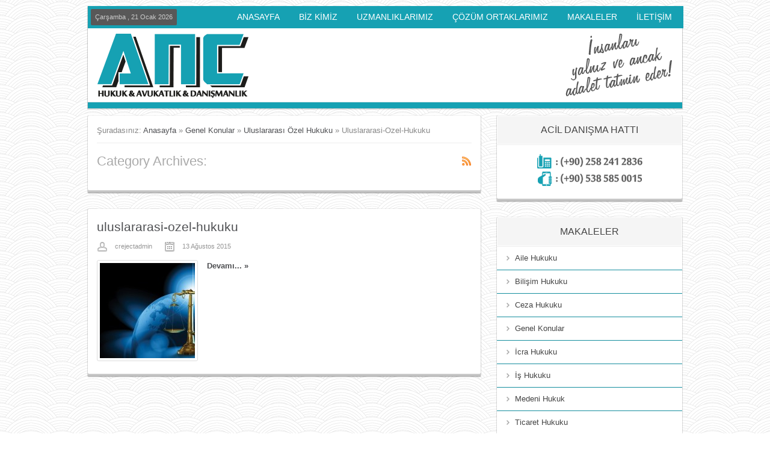

--- FILE ---
content_type: text/html; charset=UTF-8
request_url: https://www.anchukuk.com/uluslararasi-ozel-hukuku/uluslararasi-ozel-hukuku/
body_size: 7935
content:
<!DOCTYPE html>
<html lang="tr"
	prefix="og: https://ogp.me/ns#"  prefix="og: http://ogp.me/ns#">
<head>
<meta charset="UTF-8" />

<link rel="profile" href="http://gmpg.org/xfn/11" />
<link rel="pingback" href="https://www.anchukuk.com/xmlrpc.php" />

		<!-- All in One SEO 4.1.8 -->
		<title>uluslararasi-ozel-hukuku | ANC Hukuk | Denizli Avukat | Denizli Boşanma Avukatı</title>
		<meta name="robots" content="max-image-preview:large" />
		<link rel="canonical" href="https://www.anchukuk.com/uluslararasi-ozel-hukuku/uluslararasi-ozel-hukuku/" />
		<meta property="og:locale" content="tr_TR" />
		<meta property="og:site_name" content="ANC Hukuk | Denizli Avukat | Denizli Boşanma Avukatı | Denizli ilinde her türlü davalarınızda ihtiyacınız olan hukuki danışman ve avukatınız..." />
		<meta property="og:type" content="article" />
		<meta property="og:title" content="uluslararasi-ozel-hukuku | ANC Hukuk | Denizli Avukat | Denizli Boşanma Avukatı" />
		<meta property="og:url" content="https://www.anchukuk.com/uluslararasi-ozel-hukuku/uluslararasi-ozel-hukuku/" />
		<meta property="article:published_time" content="2015-08-12T22:51:25+00:00" />
		<meta property="article:modified_time" content="2015-08-12T22:51:25+00:00" />
		<meta name="twitter:card" content="summary" />
		<meta name="twitter:title" content="uluslararasi-ozel-hukuku | ANC Hukuk | Denizli Avukat | Denizli Boşanma Avukatı" />
		<script type="application/ld+json" class="aioseo-schema">
			{"@context":"https:\/\/schema.org","@graph":[{"@type":"WebSite","@id":"https:\/\/www.anchukuk.com\/#website","url":"https:\/\/www.anchukuk.com\/","name":"ANC Hukuk | Denizli Avukat | Denizli Bo\u015fanma Avukat\u0131","description":"Denizli ilinde her t\u00fcrl\u00fc davalar\u0131n\u0131zda ihtiyac\u0131n\u0131z olan hukuki dan\u0131\u015fman ve avukat\u0131n\u0131z...","inLanguage":"tr-TR","publisher":{"@id":"https:\/\/www.anchukuk.com\/#organization"}},{"@type":"Organization","@id":"https:\/\/www.anchukuk.com\/#organization","name":"ANC Hukuk | Denizli Avukat | Denizli Bo\u015fanma Avukat\u0131","url":"https:\/\/www.anchukuk.com\/"},{"@type":"BreadcrumbList","@id":"https:\/\/www.anchukuk.com\/uluslararasi-ozel-hukuku\/uluslararasi-ozel-hukuku\/#breadcrumblist","itemListElement":[{"@type":"ListItem","@id":"https:\/\/www.anchukuk.com\/#listItem","position":1,"item":{"@type":"WebPage","@id":"https:\/\/www.anchukuk.com\/","name":"Ev","description":"Denizli ilinde her t\u00fcrl\u00fc davalar\u0131n\u0131zda ihtiyac\u0131n\u0131z olan hukuki dan\u0131\u015fman ve avukat\u0131n\u0131z...","url":"https:\/\/www.anchukuk.com\/"},"nextItem":"https:\/\/www.anchukuk.com\/uluslararasi-ozel-hukuku\/uluslararasi-ozel-hukuku\/#listItem"},{"@type":"ListItem","@id":"https:\/\/www.anchukuk.com\/uluslararasi-ozel-hukuku\/uluslararasi-ozel-hukuku\/#listItem","position":2,"item":{"@type":"WebPage","@id":"https:\/\/www.anchukuk.com\/uluslararasi-ozel-hukuku\/uluslararasi-ozel-hukuku\/","name":"uluslararasi-ozel-hukuku","url":"https:\/\/www.anchukuk.com\/uluslararasi-ozel-hukuku\/uluslararasi-ozel-hukuku\/"},"previousItem":"https:\/\/www.anchukuk.com\/#listItem"}]},{"@type":"Person","@id":"https:\/\/www.anchukuk.com\/author\/crejectadmin\/#author","url":"https:\/\/www.anchukuk.com\/author\/crejectadmin\/","name":"crejectadmin","image":{"@type":"ImageObject","@id":"https:\/\/www.anchukuk.com\/uluslararasi-ozel-hukuku\/uluslararasi-ozel-hukuku\/#authorImage","url":"https:\/\/secure.gravatar.com\/avatar\/4e3106db4e0b90a3847382584477b34e?s=96&d=http%3A%2F%2Fwww.anchukuk.com%2Fwp-content%2Fuploads%2Fuser.png&r=g","width":96,"height":96,"caption":"crejectadmin"}},{"@type":"ItemPage","@id":"https:\/\/www.anchukuk.com\/uluslararasi-ozel-hukuku\/uluslararasi-ozel-hukuku\/#itempage","url":"https:\/\/www.anchukuk.com\/uluslararasi-ozel-hukuku\/uluslararasi-ozel-hukuku\/","name":"uluslararasi-ozel-hukuku | ANC Hukuk | Denizli Avukat | Denizli Bo\u015fanma Avukat\u0131","inLanguage":"tr-TR","isPartOf":{"@id":"https:\/\/www.anchukuk.com\/#website"},"breadcrumb":{"@id":"https:\/\/www.anchukuk.com\/uluslararasi-ozel-hukuku\/uluslararasi-ozel-hukuku\/#breadcrumblist"},"author":"https:\/\/www.anchukuk.com\/author\/crejectadmin\/#author","creator":"https:\/\/www.anchukuk.com\/author\/crejectadmin\/#author","datePublished":"2015-08-12T22:51:25+03:00","dateModified":"2015-08-12T22:51:25+03:00"}]}
		</script>
		<!-- All in One SEO -->

<link rel='dns-prefetch' href='//fonts.googleapis.com' />
<link rel='dns-prefetch' href='//s.w.org' />
<link rel="alternate" type="application/rss+xml" title="ANC Hukuk | Denizli Avukat | Denizli Boşanma Avukatı &raquo; beslemesi" href="https://www.anchukuk.com/feed/" />
<link rel="alternate" type="application/rss+xml" title="ANC Hukuk | Denizli Avukat | Denizli Boşanma Avukatı &raquo; yorum beslemesi" href="https://www.anchukuk.com/comments/feed/" />
<link rel="alternate" type="application/rss+xml" title="ANC Hukuk | Denizli Avukat | Denizli Boşanma Avukatı &raquo; uluslararasi-ozel-hukuku yorum beslemesi" href="https://www.anchukuk.com/uluslararasi-ozel-hukuku/uluslararasi-ozel-hukuku/feed/" />
<script>
window._wpemojiSettings = {"baseUrl":"https:\/\/s.w.org\/images\/core\/emoji\/13.1.0\/72x72\/","ext":".png","svgUrl":"https:\/\/s.w.org\/images\/core\/emoji\/13.1.0\/svg\/","svgExt":".svg","source":{"concatemoji":"https:\/\/www.anchukuk.com\/wp-includes\/js\/wp-emoji-release.min.js?ver=5.9.12"}};
/*! This file is auto-generated */
!function(e,a,t){var n,r,o,i=a.createElement("canvas"),p=i.getContext&&i.getContext("2d");function s(e,t){var a=String.fromCharCode;p.clearRect(0,0,i.width,i.height),p.fillText(a.apply(this,e),0,0);e=i.toDataURL();return p.clearRect(0,0,i.width,i.height),p.fillText(a.apply(this,t),0,0),e===i.toDataURL()}function c(e){var t=a.createElement("script");t.src=e,t.defer=t.type="text/javascript",a.getElementsByTagName("head")[0].appendChild(t)}for(o=Array("flag","emoji"),t.supports={everything:!0,everythingExceptFlag:!0},r=0;r<o.length;r++)t.supports[o[r]]=function(e){if(!p||!p.fillText)return!1;switch(p.textBaseline="top",p.font="600 32px Arial",e){case"flag":return s([127987,65039,8205,9895,65039],[127987,65039,8203,9895,65039])?!1:!s([55356,56826,55356,56819],[55356,56826,8203,55356,56819])&&!s([55356,57332,56128,56423,56128,56418,56128,56421,56128,56430,56128,56423,56128,56447],[55356,57332,8203,56128,56423,8203,56128,56418,8203,56128,56421,8203,56128,56430,8203,56128,56423,8203,56128,56447]);case"emoji":return!s([10084,65039,8205,55357,56613],[10084,65039,8203,55357,56613])}return!1}(o[r]),t.supports.everything=t.supports.everything&&t.supports[o[r]],"flag"!==o[r]&&(t.supports.everythingExceptFlag=t.supports.everythingExceptFlag&&t.supports[o[r]]);t.supports.everythingExceptFlag=t.supports.everythingExceptFlag&&!t.supports.flag,t.DOMReady=!1,t.readyCallback=function(){t.DOMReady=!0},t.supports.everything||(n=function(){t.readyCallback()},a.addEventListener?(a.addEventListener("DOMContentLoaded",n,!1),e.addEventListener("load",n,!1)):(e.attachEvent("onload",n),a.attachEvent("onreadystatechange",function(){"complete"===a.readyState&&t.readyCallback()})),(n=t.source||{}).concatemoji?c(n.concatemoji):n.wpemoji&&n.twemoji&&(c(n.twemoji),c(n.wpemoji)))}(window,document,window._wpemojiSettings);
</script>
<style>
img.wp-smiley,
img.emoji {
	display: inline !important;
	border: none !important;
	box-shadow: none !important;
	height: 1em !important;
	width: 1em !important;
	margin: 0 0.07em !important;
	vertical-align: -0.1em !important;
	background: none !important;
	padding: 0 !important;
}
</style>
	<link rel='stylesheet' id='dcwp_plugin_admin_dcscf_css-css'  href='https://www.anchukuk.com/wp-content/plugins/slick-contact-forms/css/admin.css?ver=5.9.12' media='all' />
<style id='wp-block-library-inline-css'>
:root{--wp-admin-theme-color:#007cba;--wp-admin-theme-color--rgb:0,124,186;--wp-admin-theme-color-darker-10:#006ba1;--wp-admin-theme-color-darker-10--rgb:0,107,161;--wp-admin-theme-color-darker-20:#005a87;--wp-admin-theme-color-darker-20--rgb:0,90,135;--wp-admin-border-width-focus:2px}@media (-webkit-min-device-pixel-ratio:2),(min-resolution:192dpi){:root{--wp-admin-border-width-focus:1.5px}}:root{--wp--preset--font-size--normal:16px;--wp--preset--font-size--huge:42px}:root .has-very-light-gray-background-color{background-color:#eee}:root .has-very-dark-gray-background-color{background-color:#313131}:root .has-very-light-gray-color{color:#eee}:root .has-very-dark-gray-color{color:#313131}:root .has-vivid-green-cyan-to-vivid-cyan-blue-gradient-background{background:linear-gradient(135deg,#00d084,#0693e3)}:root .has-purple-crush-gradient-background{background:linear-gradient(135deg,#34e2e4,#4721fb 50%,#ab1dfe)}:root .has-hazy-dawn-gradient-background{background:linear-gradient(135deg,#faaca8,#dad0ec)}:root .has-subdued-olive-gradient-background{background:linear-gradient(135deg,#fafae1,#67a671)}:root .has-atomic-cream-gradient-background{background:linear-gradient(135deg,#fdd79a,#004a59)}:root .has-nightshade-gradient-background{background:linear-gradient(135deg,#330968,#31cdcf)}:root .has-midnight-gradient-background{background:linear-gradient(135deg,#020381,#2874fc)}.has-regular-font-size{font-size:1em}.has-larger-font-size{font-size:2.625em}.has-normal-font-size{font-size:var(--wp--preset--font-size--normal)}.has-huge-font-size{font-size:var(--wp--preset--font-size--huge)}.has-text-align-center{text-align:center}.has-text-align-left{text-align:left}.has-text-align-right{text-align:right}#end-resizable-editor-section{display:none}.aligncenter{clear:both}.items-justified-left{justify-content:flex-start}.items-justified-center{justify-content:center}.items-justified-right{justify-content:flex-end}.items-justified-space-between{justify-content:space-between}.screen-reader-text{border:0;clip:rect(1px,1px,1px,1px);-webkit-clip-path:inset(50%);clip-path:inset(50%);height:1px;margin:-1px;overflow:hidden;padding:0;position:absolute;width:1px;word-wrap:normal!important}.screen-reader-text:focus{background-color:#ddd;clip:auto!important;-webkit-clip-path:none;clip-path:none;color:#444;display:block;font-size:1em;height:auto;left:5px;line-height:normal;padding:15px 23px 14px;text-decoration:none;top:5px;width:auto;z-index:100000}html :where(img[class*=wp-image-]){height:auto;max-width:100%}
</style>
<style id='global-styles-inline-css'>
body{--wp--preset--color--black: #000000;--wp--preset--color--cyan-bluish-gray: #abb8c3;--wp--preset--color--white: #ffffff;--wp--preset--color--pale-pink: #f78da7;--wp--preset--color--vivid-red: #cf2e2e;--wp--preset--color--luminous-vivid-orange: #ff6900;--wp--preset--color--luminous-vivid-amber: #fcb900;--wp--preset--color--light-green-cyan: #7bdcb5;--wp--preset--color--vivid-green-cyan: #00d084;--wp--preset--color--pale-cyan-blue: #8ed1fc;--wp--preset--color--vivid-cyan-blue: #0693e3;--wp--preset--color--vivid-purple: #9b51e0;--wp--preset--gradient--vivid-cyan-blue-to-vivid-purple: linear-gradient(135deg,rgba(6,147,227,1) 0%,rgb(155,81,224) 100%);--wp--preset--gradient--light-green-cyan-to-vivid-green-cyan: linear-gradient(135deg,rgb(122,220,180) 0%,rgb(0,208,130) 100%);--wp--preset--gradient--luminous-vivid-amber-to-luminous-vivid-orange: linear-gradient(135deg,rgba(252,185,0,1) 0%,rgba(255,105,0,1) 100%);--wp--preset--gradient--luminous-vivid-orange-to-vivid-red: linear-gradient(135deg,rgba(255,105,0,1) 0%,rgb(207,46,46) 100%);--wp--preset--gradient--very-light-gray-to-cyan-bluish-gray: linear-gradient(135deg,rgb(238,238,238) 0%,rgb(169,184,195) 100%);--wp--preset--gradient--cool-to-warm-spectrum: linear-gradient(135deg,rgb(74,234,220) 0%,rgb(151,120,209) 20%,rgb(207,42,186) 40%,rgb(238,44,130) 60%,rgb(251,105,98) 80%,rgb(254,248,76) 100%);--wp--preset--gradient--blush-light-purple: linear-gradient(135deg,rgb(255,206,236) 0%,rgb(152,150,240) 100%);--wp--preset--gradient--blush-bordeaux: linear-gradient(135deg,rgb(254,205,165) 0%,rgb(254,45,45) 50%,rgb(107,0,62) 100%);--wp--preset--gradient--luminous-dusk: linear-gradient(135deg,rgb(255,203,112) 0%,rgb(199,81,192) 50%,rgb(65,88,208) 100%);--wp--preset--gradient--pale-ocean: linear-gradient(135deg,rgb(255,245,203) 0%,rgb(182,227,212) 50%,rgb(51,167,181) 100%);--wp--preset--gradient--electric-grass: linear-gradient(135deg,rgb(202,248,128) 0%,rgb(113,206,126) 100%);--wp--preset--gradient--midnight: linear-gradient(135deg,rgb(2,3,129) 0%,rgb(40,116,252) 100%);--wp--preset--duotone--dark-grayscale: url('#wp-duotone-dark-grayscale');--wp--preset--duotone--grayscale: url('#wp-duotone-grayscale');--wp--preset--duotone--purple-yellow: url('#wp-duotone-purple-yellow');--wp--preset--duotone--blue-red: url('#wp-duotone-blue-red');--wp--preset--duotone--midnight: url('#wp-duotone-midnight');--wp--preset--duotone--magenta-yellow: url('#wp-duotone-magenta-yellow');--wp--preset--duotone--purple-green: url('#wp-duotone-purple-green');--wp--preset--duotone--blue-orange: url('#wp-duotone-blue-orange');--wp--preset--font-size--small: 13px;--wp--preset--font-size--medium: 20px;--wp--preset--font-size--large: 36px;--wp--preset--font-size--x-large: 42px;}.has-black-color{color: var(--wp--preset--color--black) !important;}.has-cyan-bluish-gray-color{color: var(--wp--preset--color--cyan-bluish-gray) !important;}.has-white-color{color: var(--wp--preset--color--white) !important;}.has-pale-pink-color{color: var(--wp--preset--color--pale-pink) !important;}.has-vivid-red-color{color: var(--wp--preset--color--vivid-red) !important;}.has-luminous-vivid-orange-color{color: var(--wp--preset--color--luminous-vivid-orange) !important;}.has-luminous-vivid-amber-color{color: var(--wp--preset--color--luminous-vivid-amber) !important;}.has-light-green-cyan-color{color: var(--wp--preset--color--light-green-cyan) !important;}.has-vivid-green-cyan-color{color: var(--wp--preset--color--vivid-green-cyan) !important;}.has-pale-cyan-blue-color{color: var(--wp--preset--color--pale-cyan-blue) !important;}.has-vivid-cyan-blue-color{color: var(--wp--preset--color--vivid-cyan-blue) !important;}.has-vivid-purple-color{color: var(--wp--preset--color--vivid-purple) !important;}.has-black-background-color{background-color: var(--wp--preset--color--black) !important;}.has-cyan-bluish-gray-background-color{background-color: var(--wp--preset--color--cyan-bluish-gray) !important;}.has-white-background-color{background-color: var(--wp--preset--color--white) !important;}.has-pale-pink-background-color{background-color: var(--wp--preset--color--pale-pink) !important;}.has-vivid-red-background-color{background-color: var(--wp--preset--color--vivid-red) !important;}.has-luminous-vivid-orange-background-color{background-color: var(--wp--preset--color--luminous-vivid-orange) !important;}.has-luminous-vivid-amber-background-color{background-color: var(--wp--preset--color--luminous-vivid-amber) !important;}.has-light-green-cyan-background-color{background-color: var(--wp--preset--color--light-green-cyan) !important;}.has-vivid-green-cyan-background-color{background-color: var(--wp--preset--color--vivid-green-cyan) !important;}.has-pale-cyan-blue-background-color{background-color: var(--wp--preset--color--pale-cyan-blue) !important;}.has-vivid-cyan-blue-background-color{background-color: var(--wp--preset--color--vivid-cyan-blue) !important;}.has-vivid-purple-background-color{background-color: var(--wp--preset--color--vivid-purple) !important;}.has-black-border-color{border-color: var(--wp--preset--color--black) !important;}.has-cyan-bluish-gray-border-color{border-color: var(--wp--preset--color--cyan-bluish-gray) !important;}.has-white-border-color{border-color: var(--wp--preset--color--white) !important;}.has-pale-pink-border-color{border-color: var(--wp--preset--color--pale-pink) !important;}.has-vivid-red-border-color{border-color: var(--wp--preset--color--vivid-red) !important;}.has-luminous-vivid-orange-border-color{border-color: var(--wp--preset--color--luminous-vivid-orange) !important;}.has-luminous-vivid-amber-border-color{border-color: var(--wp--preset--color--luminous-vivid-amber) !important;}.has-light-green-cyan-border-color{border-color: var(--wp--preset--color--light-green-cyan) !important;}.has-vivid-green-cyan-border-color{border-color: var(--wp--preset--color--vivid-green-cyan) !important;}.has-pale-cyan-blue-border-color{border-color: var(--wp--preset--color--pale-cyan-blue) !important;}.has-vivid-cyan-blue-border-color{border-color: var(--wp--preset--color--vivid-cyan-blue) !important;}.has-vivid-purple-border-color{border-color: var(--wp--preset--color--vivid-purple) !important;}.has-vivid-cyan-blue-to-vivid-purple-gradient-background{background: var(--wp--preset--gradient--vivid-cyan-blue-to-vivid-purple) !important;}.has-light-green-cyan-to-vivid-green-cyan-gradient-background{background: var(--wp--preset--gradient--light-green-cyan-to-vivid-green-cyan) !important;}.has-luminous-vivid-amber-to-luminous-vivid-orange-gradient-background{background: var(--wp--preset--gradient--luminous-vivid-amber-to-luminous-vivid-orange) !important;}.has-luminous-vivid-orange-to-vivid-red-gradient-background{background: var(--wp--preset--gradient--luminous-vivid-orange-to-vivid-red) !important;}.has-very-light-gray-to-cyan-bluish-gray-gradient-background{background: var(--wp--preset--gradient--very-light-gray-to-cyan-bluish-gray) !important;}.has-cool-to-warm-spectrum-gradient-background{background: var(--wp--preset--gradient--cool-to-warm-spectrum) !important;}.has-blush-light-purple-gradient-background{background: var(--wp--preset--gradient--blush-light-purple) !important;}.has-blush-bordeaux-gradient-background{background: var(--wp--preset--gradient--blush-bordeaux) !important;}.has-luminous-dusk-gradient-background{background: var(--wp--preset--gradient--luminous-dusk) !important;}.has-pale-ocean-gradient-background{background: var(--wp--preset--gradient--pale-ocean) !important;}.has-electric-grass-gradient-background{background: var(--wp--preset--gradient--electric-grass) !important;}.has-midnight-gradient-background{background: var(--wp--preset--gradient--midnight) !important;}.has-small-font-size{font-size: var(--wp--preset--font-size--small) !important;}.has-medium-font-size{font-size: var(--wp--preset--font-size--medium) !important;}.has-large-font-size{font-size: var(--wp--preset--font-size--large) !important;}.has-x-large-font-size{font-size: var(--wp--preset--font-size--x-large) !important;}
</style>
<link rel='stylesheet' id='cptch_stylesheet-css'  href='https://www.anchukuk.com/wp-content/plugins/captcha/css/front_end_style.css?ver=4.2.9' media='all' />
<link rel='stylesheet' id='dashicons-css'  href='https://www.anchukuk.com/wp-includes/css/dashicons.min.css?ver=5.9.12' media='all' />
<link rel='stylesheet' id='cptch_desktop_style-css'  href='https://www.anchukuk.com/wp-content/plugins/captcha/css/desktop_style.css?ver=4.2.9' media='all' />
<link rel='stylesheet' id='default-css'  href='https://www.anchukuk.com/wp-content/themes/cherry/cherry/style.css' media='all' />
<link rel='stylesheet' id='bd-font-awesome-css'  href='https://www.anchukuk.com/wp-content/themes/cherry/cherry/assets/fonts/font-awesome/css/font-awesome.min.css?ver=5.9.12' media='all' />
<link rel='stylesheet' id='bd-fontello-css'  href='https://www.anchukuk.com/wp-content/themes/cherry/cherry/assets/fonts/fontello/css/fontello.css?ver=5.9.12' media='all' />
<link rel='stylesheet' id='bd-responsive-css'  href='https://www.anchukuk.com/wp-content/themes/cherry/cherry/assets/css/responsive.css?ver=5.9.12' media='all' />
<link rel='stylesheet' id='bd-opensans-css'  href='https://fonts.googleapis.com/css?family=Open+Sans%3A300italic%2C400italic%2C600italic%2C700italic%2C800italic%2C400%2C300%2C600%2C700%2C800&#038;subset=latin%2Ccyrillic-ext%2Cgreek-ext%2Cgreek%2Cvietnamese%2Clatin-ext%2Ccyrillic&#038;ver=5.9.12' media='all' />
<link rel='stylesheet' id='bd-oswald-css'  href='https://fonts.googleapis.com/css?family=Oswald%3A400%2C300%2C700&#038;subset=latin%2Clatin-ext&#038;ver=5.9.12' media='all' />
<link rel='stylesheet' id='Droid+Sans-css'  href='https://fonts.googleapis.com/css?family=Droid+Sans%3Aregular%2C700&#038;ver=5.9.12' media='all' />
<script id='jquery-core-js-extra'>
var bd_script = {"post_id":"7257","ajaxurl":"https:\/\/www.anchukuk.com\/wp-admin\/admin-ajax.php"};
</script>
<script src='https://www.anchukuk.com/wp-includes/js/jquery/jquery.min.js?ver=3.6.0' id='jquery-core-js'></script>
<script src='https://www.anchukuk.com/wp-includes/js/jquery/jquery-migrate.min.js?ver=3.3.2' id='jquery-migrate-js'></script>
<script src='https://www.anchukuk.com/wp-content/plugins/slick-contact-forms/js/jquery.slick.contact.1.3.2.js?ver=5.9.12' id='dcjqslickcontact-js'></script>
<script src='https://www.anchukuk.com/wp-content/themes/cherry/cherry/assets/js/jquery.flexslider-min.js?ver=5.9.12' id='jquery.flexslider-js'></script>
<script src='https://www.anchukuk.com/wp-content/themes/cherry/cherry/assets/js/jquery.fitvids.js?ver=5.9.12' id='jquery.fitvids-js'></script>
<script src='https://www.anchukuk.com/wp-content/themes/cherry/cherry/assets/js/jquery.easing.1.3.js?ver=5.9.12' id='jquery.easing-js'></script>
<link rel="https://api.w.org/" href="https://www.anchukuk.com/wp-json/" /><link rel="alternate" type="application/json" href="https://www.anchukuk.com/wp-json/wp/v2/media/7257" /><link rel="EditURI" type="application/rsd+xml" title="RSD" href="https://www.anchukuk.com/xmlrpc.php?rsd" />
<link rel="wlwmanifest" type="application/wlwmanifest+xml" href="https://www.anchukuk.com/wp-includes/wlwmanifest.xml" /> 
<meta name="generator" content="WordPress 5.9.12" />
<link rel='shortlink' href='https://www.anchukuk.com/?p=7257' />
<link rel="alternate" type="application/json+oembed" href="https://www.anchukuk.com/wp-json/oembed/1.0/embed?url=https%3A%2F%2Fwww.anchukuk.com%2Fuluslararasi-ozel-hukuku%2Fuluslararasi-ozel-hukuku%2F" />
<link rel="alternate" type="text/xml+oembed" href="https://www.anchukuk.com/wp-json/oembed/1.0/embed?url=https%3A%2F%2Fwww.anchukuk.com%2Fuluslararasi-ozel-hukuku%2Fuluslararasi-ozel-hukuku%2F&#038;format=xml" />
<!-- Google+ meta tags -->
<meta itemprop="name" content="uluslararasi-ozel-hukuku">
<meta itemprop="description" content="">
<meta itemprop="image" content="https://www.anchukuk.com/wp-content/uploads/uluslararasi-ozel-hukuku-150x150.jpg">
<!-- eof Google+ meta tags -->
<meta http-equiv="X-UA-Compatible" content="IE=edge,chrome=1" />
<script type="text/javascript">
var cherry_url = 'https://www.anchukuk.com/wp-content/themes/cherry/cherry';
</script>
<!--[if lt IE 9]>
<script type='text/javascript' src='https://www.anchukuk.com/wp-content/themes/cherry/cherry/assets/js/selectivizr-min.js'></script>
<script type='text/javascript' src='https://www.anchukuk.com/wp-content/themes/cherry/cherry/assets/js/html5.js'></script>
<![endif]-->
<!--[if IE 8]>
<link href="https://www.anchukuk.com/wp-content/themes/cherry/cherry/assets/css/ie.css" rel="stylesheet" type="text/css" media="all" />
<![endif]-->
<!--[if IE 7]>
<link href="https://www.anchukuk.com/wp-content/themes/cherry/cherry/assets/css/ie.css" rel="stylesheet" type="text/css" media="all" />
<![endif]-->
<meta name="viewport" content="width=device-width, initial-scale=1, maximum-scale=1" />
<style type="text/css">
body {background:  url('https://www.anchukuk.com/wp-content/themes/cherry/cherry/images/pattern/pattern_5.png')   ;}
</style>
<link rel="shortcut icon" href="https://www.anchukuk.com/wp-content/themes/cherry/cherry/favicon.ico" title="Favicon" /><link rel="shortcut icon" href="wp-content/uploads/favicon.png" />

<script src="https://apis.google.com/js/platform.js" async defer>
  {lang: 'tr'}
</script>

</head>

<body class="attachment attachment-template-default single single-attachment postid-7257 attachmentid-7257 attachment-jpeg wp-embed-responsive dark">
<div class="layout_default">
    <div class="wrapper">
        <div class="container">

            <div class="header">
                            <div class="inner_toolbar">
                    <div class="wrapper">
                        <div class="content">
                            <div class="toolbar">
                                                                <span class="top-date">Çarşamba ,  21  Ocak 2026</span>
                                
                                <div id="top-nav-menu">
                                    <ul id="menu" class="menu"><li id="menu-item-131" class="menu-item menu-item-type-custom menu-item-object-custom menu-item-home menu-item-131"><a title="Anasayfa" href="http://www.anchukuk.com">ANASAYFA</a></li>
<li id="menu-item-7549" class="menu-item menu-item-type-post_type menu-item-object-page menu-item-7549"><a title="Biz Kimiz" href="https://www.anchukuk.com/biz-kimiz/">BİZ KİMİZ</a></li>
<li id="menu-item-7552" class="menu-item menu-item-type-post_type menu-item-object-page menu-item-7552"><a title="Uzmanlık Alanlarımız" href="https://www.anchukuk.com/uzmanliklarimiz/">UZMANLIKLARIMIZ</a></li>
<li id="menu-item-7550" class="menu-item menu-item-type-post_type menu-item-object-page menu-item-7550"><a title="Çözüm Ortaklarımız" href="https://www.anchukuk.com/cozum-ortaklarimiz/">ÇÖZÜM ORTAKLARIMIZ</a></li>
<li id="menu-item-7575" class="menu-item menu-item-type-custom menu-item-object-custom menu-item-has-children menu-item-7575"><a href="#">MAKALELER</a>
<ul class="sub-menu">
	<li id="menu-item-7579" class="menu-item menu-item-type-taxonomy menu-item-object-category menu-item-7579"><a title="Genel Konular" href="https://www.anchukuk.com/genel-konular/">Genel Konular</a></li>
	<li id="menu-item-7576" class="menu-item menu-item-type-taxonomy menu-item-object-category menu-item-7576"><a title="Aile Hukuku" href="https://www.anchukuk.com/aile-hukuku/">Aile Hukuku</a></li>
	<li id="menu-item-7577" class="menu-item menu-item-type-taxonomy menu-item-object-category menu-item-7577"><a title="Bilişim Hukuku" href="https://www.anchukuk.com/bilisim-hukuku/">Bilişim Hukuku</a></li>
	<li id="menu-item-7578" class="menu-item menu-item-type-taxonomy menu-item-object-category menu-item-7578"><a title="Ceza Hukuku" href="https://www.anchukuk.com/ceza-hukuku/">Ceza Hukuku</a></li>
	<li id="menu-item-7580" class="menu-item menu-item-type-taxonomy menu-item-object-category menu-item-7580"><a title="İcra Hukuku" href="https://www.anchukuk.com/icra-hukuku/">İcra Hukuku</a></li>
	<li id="menu-item-7581" class="menu-item menu-item-type-taxonomy menu-item-object-category menu-item-7581"><a title="İş Hukuku" href="https://www.anchukuk.com/is-hukuku/">İş Hukuku</a></li>
	<li id="menu-item-7582" class="menu-item menu-item-type-taxonomy menu-item-object-category menu-item-7582"><a title="Medeni Hukuk" href="https://www.anchukuk.com/medeni-hukuk/">Medeni Hukuk</a></li>
	<li id="menu-item-7583" class="menu-item menu-item-type-taxonomy menu-item-object-category menu-item-7583"><a title="Ticaret Hukuku" href="https://www.anchukuk.com/ticaret-hukuku/">Ticaret Hukuku</a></li>
</ul>
</li>
<li id="menu-item-7551" class="menu-item menu-item-type-post_type menu-item-object-page menu-item-7551"><a title="Bize Ulaşın" href="https://www.anchukuk.com/iletisim/">İLETİŞİM</a></li>
</ul>                                    <div class="clear"></div>
                                </div>
                                <!-- top menu/-->

                                
                                
                                                            </div>
                        </div>
                  </div>
                </div><!-- Toolbar/-->
                
                <header>
                    <div class="content">
                        <div class="logo">
                            <h1>
                                <a href="http://www.anchukuk.com" title="Anasayfa">
                                                                            <img src="http://www.anchukuk.com/wp-content/themes/cherry/cherry/images/logo.png" alt="Denizli Avukat, Denizli Avukatları, Denizli Avukat Telefonları" style="margin-left: 16px;  margin-top: 8px; margin-bottom: 4px">
                                                                    </a>
                            </h1>
                        </div><!-- Logo/-->
						<div id="ust_sag" title="Denizli ilinde her türlü davalarınızda ihtiyacınız olan hukuki danışman ve avukatınız..."></div>
                    <div class="headerads">
                                                </div>
                        <div class="clear"></div>
                    </div>
                </header>

                                                <nav id="cherry-nav" >
                    <div class="content" id="header-nav">
                        <ul id="menu" class="menu"><li class="menu-item menu-item-type-custom menu-item-object-custom menu-item-home menu-item-131"><a title="Anasayfa" href="http://www.anchukuk.com">ANASAYFA</a></li>
<li class="menu-item menu-item-type-post_type menu-item-object-page menu-item-7549"><a title="Biz Kimiz" href="https://www.anchukuk.com/biz-kimiz/">BİZ KİMİZ</a></li>
<li class="menu-item menu-item-type-post_type menu-item-object-page menu-item-7552"><a title="Uzmanlık Alanlarımız" href="https://www.anchukuk.com/uzmanliklarimiz/">UZMANLIKLARIMIZ</a></li>
<li class="menu-item menu-item-type-post_type menu-item-object-page menu-item-7550"><a title="Çözüm Ortaklarımız" href="https://www.anchukuk.com/cozum-ortaklarimiz/">ÇÖZÜM ORTAKLARIMIZ</a></li>
<li class="menu-item menu-item-type-custom menu-item-object-custom menu-item-has-children menu-item-7575"><a href="#">MAKALELER</a>
<ul class="sub-menu">
	<li class="menu-item menu-item-type-taxonomy menu-item-object-category menu-item-7579"><a title="Genel Konular" href="https://www.anchukuk.com/genel-konular/">Genel Konular</a></li>
	<li class="menu-item menu-item-type-taxonomy menu-item-object-category menu-item-7576"><a title="Aile Hukuku" href="https://www.anchukuk.com/aile-hukuku/">Aile Hukuku</a></li>
	<li class="menu-item menu-item-type-taxonomy menu-item-object-category menu-item-7577"><a title="Bilişim Hukuku" href="https://www.anchukuk.com/bilisim-hukuku/">Bilişim Hukuku</a></li>
	<li class="menu-item menu-item-type-taxonomy menu-item-object-category menu-item-7578"><a title="Ceza Hukuku" href="https://www.anchukuk.com/ceza-hukuku/">Ceza Hukuku</a></li>
	<li class="menu-item menu-item-type-taxonomy menu-item-object-category menu-item-7580"><a title="İcra Hukuku" href="https://www.anchukuk.com/icra-hukuku/">İcra Hukuku</a></li>
	<li class="menu-item menu-item-type-taxonomy menu-item-object-category menu-item-7581"><a title="İş Hukuku" href="https://www.anchukuk.com/is-hukuku/">İş Hukuku</a></li>
	<li class="menu-item menu-item-type-taxonomy menu-item-object-category menu-item-7582"><a title="Medeni Hukuk" href="https://www.anchukuk.com/medeni-hukuk/">Medeni Hukuk</a></li>
	<li class="menu-item menu-item-type-taxonomy menu-item-object-category menu-item-7583"><a title="Ticaret Hukuku" href="https://www.anchukuk.com/ticaret-hukuku/">Ticaret Hukuku</a></li>
</ul>
</li>
<li class="menu-item menu-item-type-post_type menu-item-object-page menu-item-7551"><a title="Bize Ulaşın" href="https://www.anchukuk.com/iletisim/">İLETİŞİM</a></li>
</ul>                        <div class="clear"></div>
                    </div>
                </nav>
            </div><!-- header/-->
            <div class="clear"></div>
            <div class="content">

            
            
            <div class="content_wrapper">
                <div class="wrapper">
                    <div class="inner_wrapper">
                        <div class="content">

<div class="sidebar_content">

  <div class="box_inner cat_box recent_posts_home" >
    <div class="news_box">

					<div class="pp-breadcrumbs">
			<div class="crumbs">Şuradasınız: <a href="https://www.anchukuk.com">Anasayfa</a> <span class='delimiter'>&raquo;</span> <a href="https://www.anchukuk.com/genel-konular/">Genel Konular</a> <span class='delimiter'>&raquo;</span> <a href="https://www.anchukuk.com/uluslararasi-ozel-hukuku/">Uluslararası Özel Hukuku</a> <span class='delimiter'>&raquo;</span> <span class="current">uluslararasi-ozel-hukuku</span></div>			</div><!--//end breadcrumbs-->
		
      <h3 class="news_box_title3">Category Archives: <span></span>
            	<a class="rss-cat-icon tip" title="Feed Subscription" href="">
      		Feed Subscription      	</a>
      
      </h3>
          </div>
  </div>

		<div class="box_inner cat_box recent_posts_home" >
  <div class="news_box">
    <ul>
      
			
			                   <li class="first_news">
        	<div class="inner_post">
	          <h4 class="pp-title-blog boxestitles">
	          	<a href="https://www.anchukuk.com/uluslararasi-ozel-hukuku/uluslararasi-ozel-hukuku/" title="uluslararasi-ozel-hukuku" rel="author">uluslararasi-ozel-hukuku</a>
	          </h4>

	          		          <div class="post_meta">

		          				            <a class="author_link" href="https://www.anchukuk.com/author/crejectadmin/" title="">
			            crejectadmin			            </a>
		            
		            			            <a class="date">
			            13 Ağustos 2015			            </a>
		            
                      <span class="widget post-rat"></span>

		          </div>
	          
                <a href="https://www.anchukuk.com/uluslararasi-ozel-hukuku/uluslararasi-ozel-hukuku/" title="uluslararasi-ozel-hukuku" rel="author">
                                                <div class="pp-post-thumbnail-blog pp-img">
                                            <img src="https://www.anchukuk.com/wp-content/uploads/uluslararasi-ozel-hukuku-158x158.jpg" alt="uluslararasi-ozel-hukuku" title="uluslararasi-ozel-hukuku" />
                                    </div>
                                </a>


	          <p>
	            	            <a class="pp-article-rread-more-blog" href="https://www.anchukuk.com/uluslararasi-ozel-hukuku/uluslararasi-ozel-hukuku/">Devamı... <span> &raquo; </span></a>
	          </p>

      			
		        </div>

		      </li>

		              </ul>
  </div>
</div><!--//news_box-->

							
  <div class="clear"></div>
</div>
<!--//content-->

<div class="sidebar_wrapper">
    <div id="text-3" class="widget widget_text"><div class="widget_container"><h3 class="widget_title">Acil Danışma Hattı</h3>			<div class="textwidget"><center>

<a href="http://www.anchukuk.com/iletisim/" title="ANC Hukuk Acil Danışma Hattı"><img src="/wp-content/uploads/hizli-iletisim.png" alt="ANC Hukuk Acil Danışma Hattı"  width="175" height="53" onmouseover="this.style.opacity=0.8;this.filters.alpha.opacity=80" onmouseout="this.style.opacity=1;this.filters.alpha.opacity=100"></a>

</center></div>
		</div></div><!--//end widget--><div id="categories-2" class="widget widget_categories"><div class="widget_container"><h3 class="widget_title">MAKALELER</h3>
			<ul>
					<li class="cat-item cat-item-1853"><a href="https://www.anchukuk.com/aile-hukuku/" title="Aile hukuku ile ilgili her şey...">Aile Hukuku</a>
</li>
	<li class="cat-item cat-item-1855"><a href="https://www.anchukuk.com/bilisim-hukuku/" title="Bilişim hukuku ile ilgili her şey...">Bilişim Hukuku</a>
</li>
	<li class="cat-item cat-item-1889"><a href="https://www.anchukuk.com/ceza-hukuku/" title="Ceza hukuku ile ilgili her şey…">Ceza Hukuku</a>
</li>
	<li class="cat-item cat-item-1"><a href="https://www.anchukuk.com/genel-konular/" title="Hukukla ilgili her şey...">Genel Konular</a>
</li>
	<li class="cat-item cat-item-1857"><a href="https://www.anchukuk.com/icra-hukuku/" title="İcra hukuku ile ilgili her şey...">İcra Hukuku</a>
</li>
	<li class="cat-item cat-item-1888"><a href="https://www.anchukuk.com/is-hukuku/" title="İş hukuku ile ilgili her şey…">İş Hukuku</a>
</li>
	<li class="cat-item cat-item-1856"><a href="https://www.anchukuk.com/medeni-hukuk/" title="Medeni hukuk ile ilgili her şey...">Medeni Hukuk</a>
</li>
	<li class="cat-item cat-item-1854"><a href="https://www.anchukuk.com/ticaret-hukuku/" title="Ticaret hukuku ile ilgili her şey...">Ticaret Hukuku</a>
</li>
			</ul>

			</div></div><!--//end widget--><div id="text-2" class="widget widget_text"><div class="widget_container"><h3 class="widget_title">AYIN KONUSU</h3>			<div class="textwidget"><a href="http://www.anchukuk.com/denizli-tazminat-avukati/" title="Denizli Tazminat Avukatı"><img src="/wp-content/uploads/denizli-trafik-is-kazasi-tazminati-avukati.png" alt="Denizli Tazminat Avukatı" width="278" height="245" onmouseover="this.style.opacity=0.8;this.filters.alpha.opacity=80" onmouseout="this.style.opacity=1;this.filters.alpha.opacity=100"></a></div>
		</div></div><!--//end widget--><div id="text-4" class="widget widget_text"><div class="widget_container"><h3 class="widget_title">GÜVENLİ ÖDEME SİSTEMİ</h3>			<div class="textwidget"><center><a style="display:block; width:155px; height:58px; text-decoration:none; color:#444; background:url(http://www.anchukuk.com/wp-content/themes/cherry/cherry/images/etahsilat.png) no-repeat; padding:12px 10px 30px 85px; font:bold 14px Tahoma" href="https://turkodeme.com.tr/Tahsilat/Default.aspx?k=b58922d1-2b8b-41db-a95f-96ff3d294054" target="_blank" title="ANC Hukuk Güvenli Ödeme Sistemi" onmouseover="this.style.opacity=0.8;this.filters.alpha.opacity=80" onmouseout="this.style.opacity=1;this.filters.alpha.opacity=100" rel="noopener">ÖDEME YAPMAK İÇİN TIKLAYINIZ</a></center></div>
		</div></div><!--//end widget-->  </div>
                        <div class="clear"></div>
                        </div>
                    </div><!-- end main/-->
                </div>
            </div><!-- content wrapper/-->
        </div>

        <div class="ads_bottom">
                </div>

        </div>
    </div>
</div><!-- wrapper/-->

<footer>
  <div class="spot">
    <div class="wrapper">
      <div class="content">
        <ol class="footer_widget">
                                                                                        </ol>
      </div>
    </div>
    <div class="clear"></div>
  </div>
</footer><!-- footer/-->

<div class="clear"></div>
<div class="footer_bottom">
  <div class="wrapper">
    <div class="content">      <span class="copyrights alignleft">
              <div style="font-weight: bold;">Copyright © 2016 ANC Hukuk Bürosu - Tüm hakları saklıdır.</div>

<div style="font-weight: bold; color: white"><a href="http://www.anchukuk.com/biz-kimiz/" title="HAKKIMIZDA" style="color: white">HAKKIMIZDA</a> | <a href="http://www.anchukuk.com/uzmanliklarimiz/" title="UZMANLIKLARIMIZ" style="color: white">UZMANLIKLARIMIZ</a> | <a href="http://www.anchukuk.com/cozum-ortaklarimiz/" title="İŞBİRLİKÇİLERİMİZ" style="color: white">İŞBİRLİKÇİLERİMİZ</a> | <a href="http://www.anchukuk.com/yasal-uyari/" title="YASAL UYARI" style="color: white">YASAL UYARI</a> | <a href="http://www.anchukuk.com/iletisim/" title="İLETİŞİM" style="color: white">İLETİŞİM</a></div>            </span> </div>
  </div>
</div><!-- footer bottom/-->

<div class="gotop"> <a title="Başa Dön"> </a> </div>
<script src='https://www.anchukuk.com/wp-content/themes/cherry/cherry/assets/js/modernizr.js?ver=5.9.12' id='modernizr-js'></script>
<script src='https://www.anchukuk.com/wp-content/themes/cherry/cherry/assets/js/jquery.prettyPhoto.js?ver=5.9.12' id='jquery.prettyPhoto-js'></script>
<script src='https://www.anchukuk.com/wp-content/themes/cherry/cherry/assets/js/jquery.cycle.all.min.js?ver=5.9.12' id='jquery.cycle-js'></script>
<script src='https://www.anchukuk.com/wp-content/themes/cherry/cherry/assets/js/custom.js?ver=5.9.12' id='bd.custom-js'></script>
<script src='https://www.anchukuk.com/wp-content/themes/cherry/cherry/assets/js/jquery.hoverIntent.minified.js?ver=5.9.12' id='jquery.hoverIntent-js'></script>
<script src='https://www.anchukuk.com/wp-content/themes/cherry/cherry/assets/js/jquery.placeholder.js?ver=5.9.12' id='jquery.placeholder-js'></script>
<script id='bd-js-extra'>
var js_local_vars = {"dropdown_goto":"Go to..."};
</script>
<script src='https://www.anchukuk.com/wp-content/themes/cherry/cherry/assets/js/cherry-scripts.js?ver=5.9.12' id='bd-js'></script>
<script src='https://www.anchukuk.com/wp-includes/js/comment-reply.min.js?ver=5.9.12' id='comment-reply-js'></script>
</body>
</html>

--- FILE ---
content_type: text/css
request_url: https://www.anchukuk.com/wp-content/themes/cherry/cherry/style.css
body_size: 24752
content:
@charset "utf-8";
/*
Theme Name: ANC Hukuk Denizli Avukat
Theme URI: http://www.anchukuk.com
Author: Denizli Avukat
Description: Denizli ilinde her türlü davalarınızda ihtiyacınız olan hukuki danışman ve avukatınız...
Version: 3.5.0
Tags: denizli avukat, denizli avukat telefonları, denizli avukatları, denizli avukat numaraları, boşanma avukatı, denizli avukat büroları, denizli hukuk büroları
Text Domain: avukatdenizli

*/
@import url("assets/fonts/fontello/css/fontello.css");
@import url("assets/fonts/font-awesome/css/font-awesome.min.css");
html, body, div, span, applet, object, iframe, h1, h2, h3, h4, h5, h6, p, blockquote, pre, a, abbr, acronym, address, big, cite, code, del, dfn, em, font, img, ins, kbd, q, s, samp, small, strike, strong, sub, sup, tt, var, b, u, i, center, dl, dt, dd, ol, ul, li, fieldset, form, label, legend, table, caption, tbody, tfoot, thead, tr, th, td { margin: 0; padding: 0; font-size: 13px; vertical-align: baseline; border: 0; outline: 0; background: transparent;}
ol, ul { list-style: none; }
blockquote, q { quotes: none; }
table { border-collapse: collapse; border-spacing: 0; }
* { padding: 0; margin: 0; outline: none; list-style: none; text-decoration: none; }
img::selection { background: transparent; }
img::-moz-selection {
    background: transparent;
}
img { max-width: 100%; -moz-box-sizing: border-box; -ms-box-sizing: border-box; -o-box-sizing: border-box; -webkit-box-sizing: border-box; box-sizing: border-box; }
button, input[type="button"], input[type="reset"], input[type="submit"] { cursor: pointer; -webkit-appearance: button; border: none; }
article, aside, details, figcaption, figure, footer, header, hgroup, nav, section, summary { display: block }
audio, canvas, video { display: inline-block }
audio:not([controls]) { display: none }
[hidden] {
    display: none
}
.clear { clear: both; }
.alignnone { margin: 5px 20px 20px 0; }
.aligncenter, div.aligncenter { display: block; margin: 5px auto 5px auto; }
.alignright { float: right; margin: 5px 0 20px 20px; }
.alignleft { float: left; margin: 5px 20px 20px 0; }
.aligncenter { display: block; margin: 5px auto 5px auto; }
.fLeft { float: left; }
.fRight { float: right; }
a img.alignright { float: right; margin: 5px 0 20px 20px; }
a img.alignnone { margin: 5px 20px 20px 0; }
a img.alignleft { float: left; margin: 5px 20px 20px 0; }
a img.aligncenter { display: block; margin-left: auto; margin-right: auto }
.bottom20 { margin-bottom: 20px; }
pre, code { direction: ltr; background: rgba(0, 0, 0, 0.05); font: 12px Tahoma, Geneva, sans-serif; padding: 3px; display: block; overflow-x: visible; overflow-y: hidden; margin: 0 0 20px 0; color: #666; border-top: 1px solid #E1E1E1; border-left: 1px solid #E1E1E1; border-bottom: 1px solid #F0F0F0; border-right: 1px solid #F0F0F0; }
.wp-caption { background: #fff; border: 1px solid #f0f0f0; max-width: 96%; /* Image does not overflow the content area */ padding: 5px 3px 10px; text-align: center; }
.wp-caption.alignnone { margin: 5px 20px 20px 0; }
.wp-caption.alignleft { margin: 5px 20px 20px 0; }
.wp-caption.alignright { margin: 5px 0 20px 20px; }
.wp-caption img { border: 0 none; height: auto; margin: 0; max-width: 98.5%; padding: 0; width: auto; }
.wp-caption p.wp-caption-text { font-size: 11px; line-height: 17px; margin: 0; padding: 0 4px 5px; }
.alignright { float: right; }
.alignleft { float: left; }
.aligncenter { clear: both; margin-left: auto; margin-right: auto; display: block; }
.text_center { text-align: center; }
.wp-caption { background: #f1f1f1; line-height: 18px; margin-bottom: 20px; max-width: 500px !important; padding: 4px; text-align: center; }
.wp-caption img { margin: 5px 5px 0; }
.wp-caption p.wp-caption-text { color: #888; margin: 5px; }
.sticky { }
.gallery-caption { }
.bypostauthor { }
.end_row { margin-right: 0px !important; }
::selection { background: #148E9E; color: #FFF; }

::-moz-selection {
    background: #148E9E;
    color: #FFF;
}
textarea { overflow: auto; resize: vertical; }
fieldset, img, iframe { border: 0; }
button::-moz-focus-inner, input::-moz-focus-inner {
    border: 0;
    padding: 0;
}
input, select { vertical-align: middle; }
select, input, textarea, button { font: 12px Arial, sans-serif; }
form, textarea { margin: 0; }
legend, fieldset, input { padding: 6px;
border: 1px solid #ccc;
-moz-border-radius: 2px;
-webkit-border-radius: 2px;
-o-border-radius: 2px;
-ms-border-radius: 2px;
-khtml-border-radius: 2px;
border-radius: 2px;
background-color: #f9f9f9;
box-shadow: inset 0 1px 0 rgba(0, 0, 0, 0.05), 0 1px 0 #fff;
color: #999; }
textarea, input[type='text'], input[type='password'], select { padding: 2px; }
select { line-height: 19px; }
button, input[type='button'], input[type='submit'] { padding: 2px 3px; }
/* reset styles
--------------------------------------------- */
.gotop { background-color: #47494d; background-image: url(assets/images/arrow_totop.png); background-position: 50% 50%; background-repeat: no-repeat; z-index: 999999999999999; border-radius: 2px; width: 40px; height: 40px; text-indent: -99999px; position: fixed; bottom: -100px; right: 25px; cursor: pointer; -webkit-transition: all ease-in-out 0.2s; -moz-transition: all ease-in-out 0.2s; -o-transition: all ease-in-out 0.2s; transition: all ease-in-out 0.2s; overflow: auto; }
.gotop:hover { background-color: #148E9E; }
/* go top
--------------------------------------------- */
.yellow, .yellow a { color: #fdba58 !important; }
.green, .green a { color: #9fba48 !important; }
.required { color: #F33; }
html { overflow-y: scroll; overflow-x: hidden; }
body { background-color: #f8f8f8; background-image: url(assets/images/bg/bg_1.jpg); background-repeat: repeat; background-position: center top; color: #63656a; font-family: Tahoma, Arial, Verdana, sans-serif; font-size: 13px; line-height: 20px; }
a { color: #4f5053; text-decoration: none; -webkit-transition: color 300ms ease; -moz-transition: color 300ms ease; -ms-transition: color 300ms ease; -o-transition: color 300ms ease; transition: color 300ms ease; }
a:hover { color: #16A1B3; }
.content { display: block; margin: 0 auto; -moz-box-sizing: border-box; -webkit-box-sizing: border-box; box-sizing: border-box; }
.wrapper { width: 990px; margin: 0 auto; position: relative; z-index: 1; }
.header { border: 1px solid rgba(0, 0, 0, 0.1); background: white; background-clip: padding-box; box-shadow: 0 1px 1px rgba(0, 0, 0, 0.1); -moz-box-shadow: 0 1px 1px rgba(0, 0, 0, 0.1); -webkit-box-shadow: 0 1px 1px rgba(0, 0, 0, 0.1); -o-box-shadow: 0 1px 1px rgba(0, 0, 0, 0.1); -ms-box-shadow: 0 1px 1px rgba(0, 0, 0, 0.1); -khtml-box-shadow: 0 1px 1px rgba(0, 0, 0, 0.1); border-top: 0px !important; margin-bottom: 10px; margin-top: 10px; position: relative; z-index: 999;}
.inner_toolbar .wrapper { margin-top: 0px; }
.inner_toolbar .content { padding: 5px; background-color: #16A1B3;}
.inner_toolbar { background: #16A1B3; margin: 0; width: 100%; clear: both; font-size: 12px; z-index: 999999999999; }
.inner_toolbar .toolbar { min-height: 27px; }
.top-date { float: left; padding: 3px 7px 4px; overflow: hidden; color: #CCC; font-size: 11px; display: inline-block; background: #585858; border-radius: 2px; }
.toolbar select { float: left; overflow: hidden; height: 27px; line-height: 19px; padding: 5px; width: 170px; background: #3D3D3D; color: #AAA; text-shadow: #111 0 1px 1px; display: none; cursor: pointer; -khtml-border-radius: 2px; -webkit-border-radius: 2px; -moz-border-radius: 2px; border-radius: 2px; border: none 0px !important; }
#top-nav-menu { float: right; z-index: 99999; font-size: 13px; display: block; margin-right: 14px;}
body.rtl #top-nav-menu { float: right; }
#top-nav-menu ul { list-style: none; margin: 0; padding: 0; line-height: 0; display: inline-block; }
#top-nav-menu ul li { float: left; padding: 0 16px; margin: 0; }
body.rtl #top-nav-menu ul li { float: right; }
#top-nav-menu ul > li:last-child { padding-right: 0; }
body.rtl #top-nav-menu ul > li:last-child { padding-left: 0; }
#top-nav-menu ul a { display: block; height: 27px; line-height: 27px; color: #FFF; font-size: 14px;}
#top-nav-menu ul a:hover { color: #FFF; }
#top-nav-menu ul .current_page_item a, #top-nav-menu ul .current-menu-item a, #top-nav-menu ul > .current-menu-parent a { color: #FFF; text-decoration: none; }
#top-nav-menu ul li { position: relative; }
#top-nav-menu ul ul { display: none; position: absolute; top: 27px; left: 0px; width: 170px; background: #16A1B3; z-index: 99999; }
body.rtl #top-nav-menu ul ul { right: 0; left: auto; }
#top-nav-menu ul li:hover ul { display: block; }
#top-nav-menu ul li ul li { display: block; float: none; margin: 0; padding: 0; }
#top-nav-menu ul li ul li:first-child { border-top: 0px; }
#top-nav-menu ul li ul li:last-child { border-bottom: 0px; }
#top-nav-menu ul li ul li a { height: auto; color: #FFF; padding: 6px 11px 7px 11px; font-size: 12px; line-height: 14px; }
#top-nav-menu ul li ul li a:hover, #top-nav-menu ul li ul li.current-menu-item a { color: #EEE; }
#top-nav-menu ul ul ul { display: none !important; }
#top-nav-menu ul ul li:hover ul { display: block !important; top: -3px; left: 170px; }
body.rtl #top-nav-menu ul ul li:hover ul { left: auto; right: 170px; }
.toolbar .search { float: right; overflow: hidden; }
body.rtl .toolbar .search { float: left; }
.toolbar .search input { background: none; border: none; margin: 0px; padding: 0px; float: left; font: normal 11px Tahoma, Geneva, sans-serif; -webkit-border-radius: 3px; -moz-border-radius: 3px; border-radius: 3px; overflow: hidden; }
.toolbar .search input[type="text"] { background: #c16433; padding: 0 10px; width: 130px; height: 27px; line-height: 19px; color: #AAA; text-shadow: #111 0 1px 1px; margin: 0 5px 0 0; }
.toolbar .search input[type="submit"] { background: url(assets/images/search-button.png) no-repeat -8px -7px; width: 27px; height: 27px; text-indent: -555px; }
/* toolbar
--------------------------------------------- */
header { position: relative; display: block; overflow: hidden; padding: 1px 0px 0px 0px; }
.layout_wide .content { max-width: 990px; }
.layout_wide .inner_toolbar .content { padding: 5px 0; }
header:after { display: block; visibility: hidden; clear: both; height: 0; content: "."; }
header .logo { float: left; display: block; }
header .logo h1 { margin: 0px; line-height: 0px; }
header .headerads { float: right; display: block; line-height: 0px; position: relative; }
header .headerads a { display: block; overflow: hidden; }
/* header
--------------------------------------------- */

nav { background: #16A1B3 url(assets/images/nav-bg.png) repeat-x center top; border-top: 1px #eaeaea solid; height: 10px; }
.fixed-nav { position: fixed; top: -2px; left: 0; width: 100%; z-index: 9999999999999; -webkit-box-shadow: 1px 1px 2px 0 rgba(0, 0, 0, 0.1); -moz-box-shadow: 1px 1px 2px 0 rgba(0, 0, 0, 0.1); box-shadow: 1px 1px 2px 0 rgba(0, 0, 0, 0.1); }
.layout_wide .fixed-nav { width: 100%; }
body.admin-bar .fixed-nav { top: 25px; }
nav select { float: left; font: normal 11px Tahoma, Geneva, sans-serif; overflow: hidden; height: 35px; line-height: 17px; padding: 7px 10px; width: 170px; background: #FFF; color: #444; text-shadow: #FFF 0 1px 1px; border: none 0px !important; background-clip: padding-box; display: none; cursor: pointer; border-radius: 2px; }
#header-nav { z-index: 99999; display: block; font-size: 13px; max-width: 990px; margin: auto; }
#header-nav ul { list-style: none; margin: 0; padding: 0; line-height: 0; display: inline-block; }
#header-nav ul li { float: left; margin: 0; }
body.rtl #header-nav ul li { float: right; }
#header-nav i { font-size: 31px !important; line-height: 31px !important; margin-top: 11px !important; font-weight: normal !important; }
#header-nav ul a { display: block; height: 54px; line-height: 50px; padding: 0 14px; color: #FFF; color: rgba(255, 255, 255, 0.9); }
#header-nav ul a:hover { color: #FFF; }
#header-nav ul .current_page_item a, #header-nav ul .current-menu-item a, #header-nav ul > .current-menu-parent a { background-color: #FFF; color: #333; text-decoration: none; }
#header-nav ul li { position: relative; display: none;}
#header-nav ul ul { display: none; position: absolute; top: 54px; left: 0px; width: 170px; background: #FFF; box-shadow: 0 1px 1px rgba(0, 0, 0, 0.2); z-index: 99999; }
body.rtl #header-nav ul ul { left: auto; right: 0px; }
#header-nav ul li:hover ul { display: block; }
#header-nav ul li ul li { display: block; float: none !important; margin: 0; padding: 0; border-bottom: 1px #F0F0F0 solid; }
#header-nav ul li ul li:first-child { border-top: 0px; }
#header-nav ul li ul li:last-child { border-bottom: 0px; }
#header-nav ul li ul li a { height: auto; color: #444; padding: 9px 11px 9px 11px; font-size: 12px; line-height: 20px; }
#header-nav ul li ul li a:hover, #header-nav ul li ul li.current-menu-item a { color: #16A1B3; }
#header-nav ul ul ul { display: none !important; }
#header-nav ul ul li:hover ul { display: block !important; top: -3px; left: 170px; }
body.rtl #header-nav ul ul li:hover ul { left: auto; right: 170px; }
/* nav
--------------------------------------------- */
.theme_switcher { position: fixed; z-index: 9999; left: -192px; top: 150px; display: none; z-index: 444; display: block; border: 1px solid #D5D5D5; border-bottom-color: #D5D5D5; background: white; background-clip: padding-box; padding: 20px; width: 150px; min-height: 50px; }
.theme_switcher .theme_switcher_button { position: absolute; background: url(assets/images/theme-switcher.png) no-repeat -153px -4px; width: 45px; height: 45px; right: 0px; top: 181px; margin: -1px -45px 0 0; cursor: pointer; }
.theme_switcher span.theme_switcher_button a { display: block; }
.theme_switcher h2 { font: 13px Tahoma, Geneva, sans-serif; color: #707070; text-transform: capitalize; margin-bottom: 15px; }
.theme_switcher ul.theme_layout { margin-bottom: 30px; display: block; overflow: hidden; }
.theme_switcher ul.theme_layout li { float: left; }
.theme_switcher ul.theme_layout li a { display: block; width: 30px; height: 30px; overflow: hidden; text-indent: -555px; margin: 0 10px 0 0; }
.theme_switcher ul.theme_layout li:last-child a { margin: 0 0px 0 0; }
.theme_switcher ul.theme_layout li.blocks a { background: url(assets/images/theme-switcher.png) no-repeat -3px -44px; }
.theme_switcher ul.theme_layout li.wide a { background: url(assets/images/theme-switcher.png) no-repeat -38px -44px; }
.theme_switcher ul.theme_layout li.sidebar_left a { background: url(assets/images/theme-switcher.png) no-repeat -73px -44px; }
.theme_switcher ul.theme_layout li.sidebar_right a { background: url(assets/images/theme-switcher.png) no-repeat -108px -44px; }
.theme_switcher ul.theme_p { margin-bottom: 5px !important; overflow: hidden; }
.theme_switcher ul.theme_p li { margin-right: 3px; margin-bottom: 3px; display: block; padding: 2px; border: #DDD 1px solid; }
.theme_switcher ul.theme_p li a { margin: 0px; width: 28px; height: 28px; }
.theme_switcher ul.bgfull { margin-bottom: 5px !important; overflow: hidden; }
.theme_switcher ul.bgfull li.bg1full a { background: url(admin/assets/images/pattern_thumb/bg1.png) no-repeat 50% 50%; }
.theme_switcher ul.bgfull li.bg2full a { background: url(admin/assets/images/pattern_thumb/bg2.png) no-repeat 50% 50%; }
.theme_switcher ul.theme_layout li.p_1 a { background: url(admin/assets/images/pattern_thumb/pattern_1.png) no-repeat left top; }
.theme_switcher ul.theme_layout li.p_2 a { background: url(admin/assets/images/pattern_thumb/pattern_2.png) no-repeat left top; }
.theme_switcher ul.theme_layout li.p_3 a { background: url(admin/assets/images/pattern_thumb/pattern_3.png) no-repeat left top; }
.theme_switcher ul.theme_layout li.p_4 a { background: url(admin/assets/images/pattern_thumb/pattern_4.png) no-repeat left top; }
.theme_switcher ul.theme_layout li.p_5 a { background: url(admin/assets/images/pattern_thumb/pattern_5.png) no-repeat left top; }
.theme_switcher ul.theme_layout li.p_6 a { background: url(admin/assets/images/pattern_thumb/pattern_6.png) no-repeat left top; }
.theme_switcher ul.theme_layout li.p_7 a { background: url(admin/assets/images/pattern_thumb/pattern_7.png) no-repeat left top; }
.theme_switcher ul.theme_layout li.p_8 a { background: url(admin/assets/images/pattern_thumb/pattern_8.png) no-repeat left top; }
.theme_switcher ul.theme_layout li.p_9 a { background: url(admin/assets/images/pattern_thumb/pattern_9.png) no-repeat left top; }
.theme_switcher ul.theme_layout li.p_10 a { background: url(admin/assets/images/pattern_thumb/pattern_10.png) no-repeat left top; }
.theme_switcher ul.theme_layout li.p_11 a { background: url(admin/assets/images/pattern_thumb/pattern_11.png) no-repeat left top; }
.theme_switcher ul.theme_layout li.p_12 a { background: url(admin/assets/images/pattern_thumb/pattern_12.png) no-repeat left top; }
.theme_switcher ul.theme_layout li.p_13 a { background: url(admin/assets/images/pattern_thumb/pattern_13.png) no-repeat left top; }
.theme_switcher ul.theme_layout li.p_14 a { background: url(admin/assets/images/pattern_thumb/pattern_14.png) no-repeat left top; }
.theme_switcher ul.theme_layout li.p_15 a { background: url(admin/assets/images/pattern_thumb/pattern_15.png) no-repeat left top; }
.theme_switcher ul.theme_layout li.p_16 a { background: url(admin/assets/images/pattern_thumb/pattern_16.png) no-repeat left top; }
.theme_switcher ul.theme_colors { display: block; overflow: hidden; margin-bottom: 30px; }
.theme_switcher em { color: #AAA; font: normal 8px Tahoma, Geneva, sans-serif !important; text-transform: uppercase; margin-top: -11px; overflow: hidden; display: block; margin-bottom: 10px; }
.theme_switcher ul.theme_colors li { float: left; }
.theme_switcher ul.theme_colors li a { display: block; width: 20px; height: 20px; overflow: hidden; text-indent: -555px; margin: 0 5px 0 0; }
.theme_switcher ul.theme_colors li.red a { /* background: url(assets/images/theme-switcher.png) no-repeat -3px -104px; */
    background-color: #c92d11; }
.theme_switcher ul.theme_colors li.blue a { /* background: url(assets/images/theme-switcher.png) no-repeat -28px -104px; */
    background-color: #247ace; }
.theme_switcher ul.theme_colors li.green a { /* background: url(assets/images/theme-switcher.png) no-repeat -53px -104px; */
    background-color: #96b820; }
.theme_switcher ul.theme_colors li.rose a { /* background: url(assets/images/theme-switcher.png) no-repeat -78px -104px; */
    background-color: #c14364; }
.theme_switcher ul.theme_colors li.orange a { /* background: url(assets/images/theme-switcher.png) no-repeat -103px -104px; */
    background-color: #f88c00; }
.theme_switcher ul.theme_colors li.gray a { /* background: url(assets/images/theme-switcher.png) no-repeat -128px -104px; */
    background-color: #40454d; }
/* theme switcher
--------------------------------------------- */
footer { color: #CCC; /*
	background: #222 url(assets/images/bg/bg_31.png) repeat;
	*/
    background-color: #222; text-shadow: 0 1px 1px black; margin-top: 30px; display: block; overflow: hidden; width: 100%; clear: both; z-index: 0; }
footer a { color: #CCC; }
footer .spot { background-color: #626667;
    display: block; overflow: hidden; width: 100%; }
footer .wrapper, .footer_bottom .wrapper { margin-top: 0px; }
.footer_bottom { background: #148E9E; text-shadow: 0 1px 1px black; line-height: 50px; color: #AAA; overflow: hidden; }
.footer_bottom a { color: #FF9933; }
.footer_bottom a:hover { color: #FFF; }
.footer_bottom span { margin-left: 25px; }
.footer_bottom ul.widget_social, .toolbar ul.widget_social { float: right; display: block; }
.footer_bottom ul.widget_social { margin-top: 9px; }
.footer_bottom ul.widget_social li, .toolbar ul.widget_social li { float: left; width: 27px; height: 27px; margin: 0 2px; opacity: 0.4; border-radius: 2px; filter: alpha(opacity=40); /* For IE8 and earlier */ -webkit-transition: background 0.2s ease-in-out; -moz-transition: background 0.2s ease-in-out; -o-transition: background 0.2s ease-in-out; -ms-transition: background 0.2s ease-in-out; transition: background 0.2s ease-in-out; }
.footer_bottom ul.widget_social li a, .toolbar ul.widget_social li a { display: block !important; }
.footer_bottom ul.widget_social li.youtube, .toolbar ul.widget_social li.youtube { background: url(assets/images/social_icons/youtube.png) no-repeat right top; }
.footer_bottom ul.widget_social li.twitter, .toolbar ul.widget_social li.twitter { background: url(assets/images/social_icons/twitter.png) no-repeat right top; }
.footer_bottom ul.widget_social li.rss, .toolbar ul.widget_social li.rss { background: url(assets/images/social_icons/rss.png) no-repeat right top; }
.footer_bottom ul.widget_social li.pinterest, .toolbar ul.widget_social li.pinterest { background: url(assets/images/social_icons/pinterest.png) no-repeat right top; }
.footer_bottom ul.widget_social li.googleplus, .toolbar ul.widget_social li.googleplus { background: url(assets/images/social_icons/googleplus.png) no-repeat right top; }
.footer_bottom ul.widget_social li.flickr, .toolbar ul.widget_social li.flickr { background: url(assets/images/social_icons/flickr.png) no-repeat right top; }
.footer_bottom ul.widget_social li.facebook, .toolbar ul.widget_social li.facebook { background: url(assets/images/social_icons/facebook.png) no-repeat right top; }
.footer_bottom ul.widget_social li.dribble, .toolbar ul.widget_social li.dribble { background: url(assets/images/social_icons/dribble.png) no-repeat right top; }
.footer_bottom ul.widget_social li.behance, .toolbar ul.widget_social li.behance { background: url(assets/images/social_icons/behance.png) no-repeat right top; }
.footer_bottom ul.widget_social li.reddit, .toolbar ul.widget_social li.reddit { background: url(assets/images/social_icons/reddit.png) no-repeat right top; }
.footer_bottom ul.widget_social li.myspace, .toolbar ul.widget_social li.myspace { background: url(assets/images/social_icons/myspace.png) no-repeat right top; }
.footer_bottom ul.widget_social li.skype, .toolbar ul.widget_social li.skype { background: url(assets/images/social_icons/skype.png) no-repeat right top; }
.footer_bottom ul.widget_social li.deviantart, .toolbar ul.widget_social li.deviantart { background: url(assets/images/social_icons/deviantart.png) no-repeat right top; }
.footer_bottom ul.widget_social li.blogger, .toolbar ul.widget_social li.blogger { background: url(assets/images/social_icons/blogger.png) no-repeat right top; }
.footer_bottom ul.widget_social li.tumblr, .toolbar ul.widget_social li.tumblr { background: url(assets/images/social_icons/tumblr.png) no-repeat right top; }
.footer_bottom ul.widget_social li.vimeo, .toolbar ul.widget_social li.vimeo { background: url(assets/images/social_icons/vimeo.png) no-repeat right top; }
.footer_bottom ul.widget_social li.instagram, .toolbar ul.widget_social li.instagram { background: url(assets/images/social_icons/instagram.png) no-repeat right top; }
.footer_bottom ul.widget_social li.foursquare, .toolbar ul.widget_social li.foursquare { background: url(assets/images/social_icons/foursquare.png) no-repeat right top; }
.footer_bottom ul.widget_social li.envato, .toolbar ul.widget_social li.envato { background: url(assets/images/social_icons/envato.png) no-repeat right top; }
.footer_bottom ul.widget_social li.linkedin, .toolbar ul.widget_social li.linkedin { background: url(assets/images/social_icons/linkedin.png) no-repeat right top; }
.footer_bottom ul.widget_social li.digg, .toolbar ul.widget_social li.digg { background: url(assets/images/social_icons/digg.png) no-repeat right top; }
.footer_bottom ul.widget_social li:hover, .toolbar ul.widget_social li:hover { background-position: right bottom; }
.footer_bottom ul.widget_social li a, .toolbar ul.widget_social li a { display: block; overflow: hidden; text-indent: -555px; }
footer ol.footer_widget { display: block; overflow: hidden; margin: 0; }
footer ol.footer_widget > li, footer .widget_tabs { float: left; width: 225px; margin-right: 30px; clear: right; display: block; overflow: hidden; z-index: 0; }
footer h2.widgettitle { background: url(assets/images/line.png) no-repeat 50% bottom; color: #DDD; text-shadow: rgba(0, 0, 0, 1) 0 1px 1px; padding: 0; width: 100%; font-size: 16px; font-family: Tahoma, Arial, Verdana, sans-serif; text-transform: uppercase; padding-bottom: 7px; margin-bottom: 20px; text-align: center;}
footer h2.widgettitle a { color: #FFF; }
footer h2.widgettitle a:hover { color: #DC6E49; }
footer ol.footer_widget ul { display: block; }
footer, footer span { color: #EEEEEE !important; }
footer ol.footer_widget ul li { padding: 0 0 10px 0; overflow: hidden; width: 100%; background: url(assets/images/line.png) no-repeat 50% bottom; display: block; margin-bottom: 10px; clear: both; color: #EEEEEE !important; }
/*
footer ol.footer_widget ul li img {
	float: left;
	background: #6f6f6f;
	border: #FFF 3px solid;
	width: 60px;
	height: 60px;
	display: inline-block;
	margin: 0 15px 0 0;
	position: relative;
}
footer ol.footer_widget ul li img a { display: block; }*/
footer ol.footer_widget ul li .post_thumbnail, footer .flickr_badge_image, footer .news_pic .post_thumbnail { float: left; }
footer ol.footer_widget ul li .post_thumbnail { margin-right: 15px; }
footer .news_pic .post_thumbnail:nth-child(3n+1) { margin-right: 0px; }
footer ol.footer_widget ul li .post_thumbnail img, footer .flickr_badge_image img, footer .news_pic .post_thumbnail img { }
footer ol.footer_widget ul li:last-child { margin-bottom: 0px !important; background: none; padding-bottom: 0px; }
footer ol.footer_widget ul li h3 { font: normal 13px Helvetica, Arial, Sans-Serif; margin-bottom: 0px; line-height: 18px; }
footer ol.footer_widget ul li .post-rat { margin-top: 5px; }
footer ol.footer_widget ul li h3 a { color: #a1a1a1; }
footer ol.footer_widget ul li h3 a:hover { color: #d44e48; }
footer ol.footer_widget ul li span { font: normal 11px Helvetica, Arial, Sans-Serif; color: #6e6e6e; }
footer ol.footer_widget ul li span.date, footer .post-rate-tabs { display: none !important; }
footer ol.footer_widget ul.recent_news { display: block; overflow: hidden; }
footer ol.footer_widget ul.recent_news li { background: transparent; float: left; display: block; width: 60px; width: 60px; margin: 0 8px 8px 0; padding: 0px !important; }
footer ol.footer_widget ul.recent_news li a { overflow: hidden; display: block; }
footer ol.footer_widget ul.recent_news li img { margin: 0px !important; }
footer .tweet_list li { line-height: 20px; margin-bottom: 0px !important; color: #6E6E6E; text-align: left !important; /*text-indent: 25px;*//*background: url(assets/images/twitter_icon.png) no-repeat left 3px !important;*/ }
footer .tweet_list li a { font: normal 12px Verdana, Geneva, sans-serif; color: #A1A1A1; }
footer .tweet_list li span { font-size: 13px !important; }
footer .tweet_list li a:hover { color: #d44e48; }
footer ol.footer_widget > li:last-child { margin-right: 0px !important; }
/* footer
--------------------------------------------- */

.ads_bottom { margin: 30px auto 20px; text-align: center; display: block; position: relative; overflow: hidden; }
.ads_bottom a { display: block; overflow: hidden; }
/* ads bottom
--------------------------------------------- */
.inner_wrapper { margin: 0; }
.content_wrapper .sidebar_wrapper { float: right; width: 310px; margin: 0 0 -25px 0; display: block; }
.content_wrapper .sidebar_content { float: left; width: 655px; margin: 0 0 -25px 0; display: block; }
/* inner wrapper
--------------------------------------------- */
.slider { position: relative; width: auto; display: block; overflow: hidden; margin-bottom: 25px; }
.slider .top_slider { position: relative; height: 248px; display: block; overflow: hidden; }
.slider .top_slider .thumb { float: left; background: #FFF; width: 330px; height: 248px; position: absolute; top: 0px; left: 0px; margin: 0px; overflow: hidden; }
.slider .top_slider .thumb img { width: 330px; height: 248px; display: inline-block; overflow: hidden; transition: all 0.5s ease 0s; -moz-transition: all 0.5s ease 0s; -ms-transition: all 0.5s ease 0s; -webkit-transition: all 0.5s ease 0s; -o-transition: all 0.5s ease 0s; }
.slider .top_slider .thumb .over { position: absolute; width: 100%; height: 100%; display: block; z-index: 50; background: #000 /* url(assets/images/over.png)*/; opacity: 0; filter: alpha(opacity=0); /* For IE7 */ }
.readmore { background: #c16433; /* 881d00 */ padding: 12px 13px; padding-bottom: 13px; overflow: hidden; display: block; color: #FFF; text-align: center; }
.readmore:hover { color: #FFF; }
.slider .top_slider .thumb .readmore { position: absolute; z-index: 999; right: 0px; top: 203px; margin: 0 -2px 0 0; }
.slider .top_slider h1, .slider .top_slider h3 { font-family: Tahoma, Arial, Verdana, sans-serif; font-size: 18px; line-height: 24px; display: block; color: white; margin-bottom: 15px; text-shadow: #000 0 1px 1px; overflow: hidden; position: relative; }
.slider .top_slider h1 a, .slider .top_slider h3 a { color: white; }
.slider .top_slider h1:hover a, .slider .top_slider h3:hover a { color: #AAA; }
.slider .top_slider ul.slider_meta { display: block; overflow: hidden; background: url(assets/images/line.png) no-repeat center bottom; margin: 0 0 20px 0; padding-bottom: 5px; }
.slider .top_slider ul.slider_meta li { float: left; }
.slider .top_slider a.author_link { font: 11px Verdana, Geneva, sans-serif; line-height: 20px; margin-bottom: 10px; margin-right: 20px; display: inline-block; padding-left: 30px; color: white; text-shadow: #000 0 1px 1px; background: url(assets/images/slider_author_link.png) no-repeat left 0; }
.slider .top_slider a.author_link:hover { color: white; }
.slider .top_slider a.date { font: 11px Verdana, Geneva, sans-serif; line-height: 22px; margin-bottom: 10px; margin-right: 20px; display: inline-block; padding-left: 30px; color: white; text-shadow: #000 0 1px 1px; background: url(assets/images/slider_date.png) no-repeat left 0; }
.slider .top_slider p { font: 12px 'Droid Sans', Arial, Verdana, sans-serif; line-height: 20px; color: white; text-transform: inherit; text-shadow: #010101 0 1px 1px; overflow: hidden; padding-bottom: 0px; max-height: 78px; }
ul.small_thumbs { overflow: hidden; display: block; }
ul.small_thumbs li { float: left; margin: 10px 7px 0 0; }
ul.small_thumbs li.activeSlide { /*
	margin-top: 0px;
	padding-bottom: 10px;
	border-bottom: 5px #CCC solid;
	*/
}
ul.small_thumbs li.activeSlide a { padding: 4px; background: #222222; border: none; }
ul.small_thumbs li:nth-child(1n+7) { margin-right: 0px; }
ul.small_thumbs li img { width: 77px; height: 61px; display: block; }
ul.small_thumbs li a { display: block; overflow: hidden; position: relative; margin-bottom: 1px; margin-left: 2px; padding: 4px; background: #FFF; box-shadow: 0 1px 1px rgba(0, 0, 0, 0.2); -moz-box-shadow: 0 1px 1px rgba(0, 0, 0, 0.2); -webkit-box-shadow: 0 1px 1px rgba(0, 0, 0, 0.2); -o-box-shadow: 0 1px 1px rgba(0, 0, 0, 0.2); -ms-box-shadow: 0 1px 1px rgba(0, 0, 0, 0.2); -khtml-box-shadow: 0 1px 1px rgba(0, 0, 0, 0.2); -webkit-transition: all .40s; -moz-transition: all .40s; -o-transition: all .40s; transition: all .40s; }
.slider .top_slider .item { position: relative; }
.item_content { position: absolute; left: 330px; top: 0px; overflow: hidden; width: 280px; height: 208px; z-index: 999; padding: 20px; background: #148E9E; }
.items { }
/* slider
--------------------------------------------- */
.sidebar_wrapper .widget { border: 1px solid rgba(0, 0, 0, 0.05); border-bottom-color: rgba(0, 0, 0, 0.2); padding-bottom: 4px; -moz-border-radius: 3px; -webkit-border-radius: 3px; -o-border-radius: 3px; -ms-border-radius: 3px; -khtml-border-radius: 3px; border-radius: 3px; background: #D2D2D2 url(assets/images/bg-2.png) 0 100% repeat-x; background-clip: padding-box; -moz-background-clip: padding-box; -webkit-background-clip: padding-box; -o-background-clip: padding-box; -ms-background-clip: padding-box; -khtml-background-clip: padding-box; box-shadow: 0 1px 1px rgba(0, 0, 0, 0.1); /*gainsboro*/ -moz-box-shadow: 0 1px 1px rgba(0, 0, 0, 0.1); -webkit-box-shadow: 0 1px 1px rgba(0, 0, 0, 0.1); -o-box-shadow: 0 1px 1px rgba(0, 0, 0, 0.1); -ms-box-shadow: 0 1px 1px rgba(0, 0, 0, 0.1); -khtml-box-shadow: 0 1px 1px rgba(0, 0, 0, 0.1); clear: right; overflow: hidden; display: block; margin-bottom: 25px; }
.sidebar_wrapper .widget_container { padding: 15px; -moz-border-radius: 3px; -webkit-border-radius: 3px; -o-border-radius: 3px; -ms-border-radius: 3px; -khtml-border-radius: 3px; border-radius: 3px; background: white; box-shadow: inset 0 0 0 1px white; -moz-box-shadow: inset 0 0 0 1px white; -webkit-box-shadow: inset 0 0 0 1px white; -o-box-shadow: inset 0 0 0 1px white; -ms-box-shadow: inset 0 0 0 1px white; -khtml-box-shadow: inset 0 0 0 1px white; display: block; overflow: hidden; }
.sidebar_wrapper .widget h3.widget_title { margin: -15px !important; margin-bottom: 15px !important; font-size: 16px; font-family: Tahoma, Arial, Verdana, sans-serif; text-transform: uppercase; line-height: 1; padding: 16px 15px; display: block; background: #F5F5F5; color: #444; text-shadow: #FFF 0 1px 0px; box-shadow: inset 0 0 0 1px white; -moz-box-shadow: inset 0 0 0 1px white; -webkit-box-shadow: inset 0 0 0 1px white; -o-box-shadow: inset 0 0 0 1px white; -ms-box-shadow: inset 0 0 0 1px white; -khtml-box-shadow: inset 0 0 0 1px white; border-bottom: 1px #EEE solid; text-align: center;}
.sidebar_wrapper .widget ul { margin-top: -15px !important; }
.widget_counters li { display: block; line-height: 15px; float: left; width: 92px; margin-top: 5px; text-align: center; text-shadow: #FFF 0 1px 0; }
.widget_counters li span { clear: both; display: block; font-size: 17.6px; padding-bottom: 5px; }
.widget_counters li.rss_subscribers span { font-family: Tahoma, Arial, Verdana, sans-serif; font-size: 11pt; display: block; text-transform: uppercase; }
.widget_counters li a { display: block; }
.widget_counters li a:hover span.icon { opacity: 0.6; filter: alpha(opacity=60); /* For IE8 and earlier */ -webkit-transition: all ease-in-out 0.2s; -moz-transition: all ease-in-out 0.2s; -o-transition: all ease-in-out 0.2s; transition: all ease-in-out 0.2s; }
.widget_counters li a span.icon { display: block; overflow: hidden; height: 45px; margin-bottom: 10px; background: url(assets/images/social-counters.png) no-repeat; }
.widget_counters li.rss_subscribers a span.icon { background-position: center -112px; color: #e87800; }
.widget_counters li.twitter_followers a span.icon { background-position: center -56px; color: #0092ff; }
.widget_counters li.facebook_fans a span.icon { background-position: center 0; color: #2149a0; }
.widget_counters li.youtube_subs a span.icon { background-position: center -168px; color: #cf3e39; }
.widget_counters li.vimeo_subs a span.icon { background-position: center -224px; color: #309aeb; }
.widget_counters li.dribbble_followers a span.icon { background-position: center -279px; color: #bb3e6d; }
.widget_counters li:hover a { color: #222; }
.widget_counters li small { font-size: 12px; color: #999; }
#widget-counters .widget_container { background: #FFF url(assets/images/bg/bg_8.png) repeat; }
/* widget
--------------------------------------------- */
a.ttip, a.tooldown { display: inline-block; }
.tipsy { font-size: 12px; position: absolute; padding: 5px; z-index: 100000; }
.tipsy-inner { background-color: #000; color: #FFF; max-width: 200px; padding: 6px 10px; padding-top: 5px; text-align: center; border-radius: 3px; -moz-border-radius: 3px; -webkit-border-radius: 3px; }
.tipsy-arrow { position: absolute; width: 0; height: 0; line-height: 0; border: 5px dashed #000; }
.tipsy-arrow-n { border-bottom-color: #000; }
.tipsy-arrow-s { border-top-color: #000; }
.tipsy-arrow-e { border-left-color: #000; }
.tipsy-arrow-w { border-right-color: #000; }
.tipsy-n .tipsy-arrow { top: 0px; left: 50%; margin-left: -5px; border-bottom-style: solid; border-top: none; border-left-color: transparent; border-right-color: transparent; }
.tipsy-nw .tipsy-arrow { top: 0; left: 10px; border-bottom-style: solid; border-top: none; border-left-color: transparent; border-right-color: transparent; }
.tipsy-ne .tipsy-arrow { top: 0; right: 10px; border-bottom-style: solid; border-top: none; border-left-color: transparent; border-right-color: transparent; }
.tipsy-s .tipsy-arrow { bottom: 0; left: 50%; margin-left: -5px; border-top-style: solid; border-bottom: none; border-left-color: transparent; border-right-color: transparent; }
.tipsy-sw .tipsy-arrow { bottom: 0; left: 10px; border-top-style: solid; border-bottom: none; border-left-color: transparent; border-right-color: transparent; }
.tipsy-se .tipsy-arrow { bottom: 0; right: 10px; border-top-style: solid; border-bottom: none; border-left-color: transparent; border-right-color: transparent; }
.tipsy-e .tipsy-arrow { right: 0; top: 50%; margin-top: -5px; border-left-style: solid; border-right: none; border-top-color: transparent; border-bottom-color: transparent; }
.tipsy-w .tipsy-arrow { left: 0; top: 50%; margin-top: -5px; border-right-style: solid; border-left: none; border-top-color: transparent; border-bottom-color: transparent; }
/* toltip
--------------------------------------------- */
#calendar_wrap table, #calendar_wrap th, #calendar_wrap td, #calendar_wrap tr { padding: 7px; border: 1px solid #D8D8D8; border-collapse: collapse; }
#calendar_wrap #wp-calendar { width: 100%; color: #888; }
#calendar_wrap #wp-calendar caption { color: #777; font-size: 12px; padding: 0 0 10px 1px; }
#calendar_wrap #wp-calendar th, #calendar_wrap #wp-calendar td { border: 1px solid #eee; text-align: center; }
#calendar_wrap th { font-family: Tahoma, Arial, Verdana, sans-serif; font-size: 14px; line-height: 20px; background: #F9F9F9; color: #444; text-shadow: white 0 1px 0px; }
#calendar_wrap #wp-calendar #today, #calendar_wrap #wp-calendar #today { background: #B82C12; }
#calendar_wrap #wp-calendar #today, #calendar_wrap #wp-calendar #today a { color: #FFF; }
/* calendar
--------------------------------------------- */
.sidebar_wrapper ul.widget_social { width: auto; display: block; margin: 0 auto; margin-bottom: 25px; overflow: hidden; clear: both; text-align: center; }
.sidebar_wrapper ul.widget_social li { display: inline-block; width: 32px; height: 32px; margin: 2px; -webkit-transition: background 0.2s ease-in-out; -moz-transition: background 0.2s ease-in-out; -o-transition: background 0.2s ease-in-out; -ms-transition: background 0.2s ease-in-out; transition: background 0.2s ease-in-out; overflow: hidden; -moz-border-radius: 2px; -webkit-border-radius: 2px; -o-border-radius: 2px; -ms-border-radius: 2px; -khtml-border-radius: 2px; border-radius: 2px; }
.sidebar_wrapper ul.widget_social li.youtube { background: url(assets/images/social_icons/youtube.png) no-repeat right bottom; }
.sidebar_wrapper ul.widget_social li.twitter { background: url(assets/images/social_icons/twitter.png) no-repeat right bottom; }
.sidebar_wrapper ul.widget_social li.rss { background: url(assets/images/social_icons/rss.png) no-repeat right bottom; }
.sidebar_wrapper ul.widget_social li.pinterest { background: url(assets/images/social_icons/pinterest.png) no-repeat right bottom; }
.sidebar_wrapper ul.widget_social li.googleplus { background: url(assets/images/social_icons/googleplus.png) no-repeat right bottom; }
.sidebar_wrapper ul.widget_social li.flickr { background: url(assets/images/social_icons/flickr.png) no-repeat right bottom; }
.sidebar_wrapper ul.widget_social li.facebook { background: url(assets/images/social_icons/facebook.png) no-repeat right bottom; }
.sidebar_wrapper ul.widget_social li.dribble { background: url(assets/images/social_icons/dribble.png) no-repeat right bottom; }
.sidebar_wrapper ul.widget_social li.behance { background: url(assets/images/social_icons/behance.png) no-repeat right bottom; }
.sidebar_wrapper ul.widget_social li.reddit { background: url(assets/images/social_icons/reddit.png) no-repeat right bottom; }
.sidebar_wrapper ul.widget_social li.myspace { background: url(assets/images/social_icons/myspace.png) no-repeat right bottom; }
.sidebar_wrapper ul.widget_social li.skype { background: url(assets/images/social_icons/skype.png) no-repeat right bottom; }
.sidebar_wrapper ul.widget_social li.deviantart { background: url(assets/images/social_icons/deviantart.png) no-repeat right bottom; }
.sidebar_wrapper ul.widget_social li.blogger { background: url(assets/images/social_icons/blogger.png) no-repeat right bottom; }
.sidebar_wrapper ul.widget_social li.tumblr { background: url(assets/images/social_icons/tumblr.png) no-repeat right bottom; }
.sidebar_wrapper ul.widget_social li.vimeo { background: url(assets/images/social_icons/vimeo.png) no-repeat right bottom; }
.sidebar_wrapper ul.widget_social li.instagram { background: url(assets/images/social_icons/instagram.png) no-repeat right bottom; }
.sidebar_wrapper ul.widget_social li.foursquare { background: url(assets/images/social_icons/foursquare.png) no-repeat right bottom; }
.sidebar_wrapper ul.widget_social li.envato { background: url(assets/images/social_icons/envato.png) no-repeat right bottom; }
.sidebar_wrapper ul.widget_social li.linkedin { background: url(assets/images/social_icons/linkedin.png) no-repeat right bottom; }
.sidebar_wrapper ul.widget_social li.digg { background: url(assets/images/social_icons/digg.png) no-repeat right bottom; }
.sidebar_wrapper ul.widget_social li:hover { background-position: right top; }
.sidebar_wrapper ul.widget_social li a { display: block; overflow: hidden; text-indent: -555px; width: 100%; height: 100%; }
/* widget social
--------------------------------------------- */

.post_thumbnail, .flickr_badge_image { position: relative; overflow: hidden; display: block; line-height: 0px; }
.post_thumbnail a, .flickr_badge_image a { display: block; line-height: 0; }
.post_thumbnail img, .flickr_badge_image img { line-height: 0; }
.news_pic .post_thumbnail, .flickr_badge_image { float: left; line-height: 0px; margin: 0; }
.news_pic .post_thumbnail img, .flickr_badge_image img { display: inline-block; padding: 3px !important; }
.news_pic .post_thumbnail a, .flickr_badge_image a { display: block; overflow: hidden; }
.widget .widget_container ul li { color: #707070; }
.widget .widget_container ul li a { color: #444; }
.widget .widget_container ul li:hover a { color: #333; }
.widget .widget_container ul li .post_thumbnail { float: left; line-height: 0px; margin: 0 15px 0 0; overflow: hidden; display: block; }
.widget .widget_container ul li .post_thumbnail img { display: inline-block; }
.widget .widget_container ul { margin: 0px -15px 0px -15px; }
.widget .widget_container ul li:first-child { padding-top: 17px !important; }
.widget .widget_container ul li { overflow: hidden; line-height: 18px; padding: 10px 15px 10px 15px; text-shadow: #FFF 0 1px 1px; border-bottom: solid 1px #148E9E;}
.widget .widget_container ul li.cat-item { background-image: url(assets/images/1_arrow.png) !important; background-position: 5% center !important; background-repeat: no-repeat !important; padding: 10px 15px !important; padding-left: 30px !important; }
.widget .widget_container ul li:last-child { margin-bottom: 0px; padding-bottom: 0px; border: none; }
.widget .widget_container ul li:nth-child(even) { }
.widget .widget_container ul li h3 { font: normal 13px 'Droid Sans', Arial, Verdana, sans-serif; line-height: 20px; }
.widget .widget_container ul li h3 a { }
.widget .widget_container ul li span.date, .scrolling_box p.date { color: #aeafb3; font: normal 11px Helvetica, Arial, Sans-Serif; line-height: 20px; }
.post_comment_counter a { color: #FFF !important; }
.post_comment_counter { position: absolute; top: 0px; left: 0px; width: 30px; height: 30px; color: #EEE; text-shadow: #000 0 1px 1px; font: normal 10px Helvetica, Arial, Sans-Serif; line-height: 29px; background: url(assets/images/comment_counter.png) no-repeat; z-index: 99999; margin: 17px 0 0 0; text-align: center; overflow: hidden; opacity: 0; filter: alpha(opacity=0); /* For IE7 */ }
.widget .widget_container .widget_twitter li { /*background: url(assets/images/twitter_icon.png) no-repeat 5% 18px !important;*/
    line-height: 20px; padding-left: 40px; }
.post_comment_counter a { color: #EEE; }
.post_comment_counter a:hover { color: #FFF; }
/* widget
--------------------------------------------- */

.widget_facebook iframe { width: 289px; height: auto; margin: -5px; margin-bottom: -8px; }
footer .widget_facebook iframe { width: 100% !important; height: auto; }
/* widget_facebook
--------------------------------------------- */

.widget_google { margin: 0 auto; margin-bottom: -15px; width: 259px !important; }
/* widget_google
--------------------------------------------- */
.tags { }
.tagcloud { line-height: 0px; overflow: hidden; margin-bottom: -5px; }
.tagcloud a { display: inline-block; border: 1px solid #dddddd; font-size: 12px !important; line-height: 20px; color: #999999; text-transform: capitalize; margin: 0 5px 10px 0px; text-align: center; -webkit-border-radius: 2px; -moz-border-radius: 2px; border-radius: 2px; padding: 2px 10px 2px 10px; font-size: 12px; -webkit-box-shadow: 0px 1px 2px 0px rgba(0, 0, 0, 0.1); -moz-box-shadow: 0px 1px 2px 0px rgba(0, 0, 0, 0.1); box-shadow: 0px 1px 2px 0px rgba(0, 0, 0, 0.1); }
.tagcloud a:hover { background: #921f0a; border-color: #921f0a; color: #ffffff !important; }
/* tagcloud
--------------------------------------------- */

.widget_ads_125 { text-align: center; overflow: hidden; display: block; margin: -5px -5px -5px -5px !important; }
.widget_ads_125 a { display: inline-block; overflow: hidden; position: relative; float: left; margin: 2px; }
.widget_ads_125 a img { display: block; padding: 0px; margin: 0px; }
/* widget_ads_125
--------------------------------------------- */

.widget_video iframe { display: block; margin: -1px auto 0px auto !important; }
/* widget_video
--------------------------------------------- */
/*.box_tabs { margin-bottom: 0px !important; }*/
.widget_tabs ol.tabs_nav, .box_tabs ol.box_tabs_nav { background: #222 /*url(assets/images/bg-title.png) repeat-x 0% bottom*/; color: #FFF !important; text-shadow: #111 0 1px 1px; margin: -15px !important; margin-bottom: 16px !important; display: block; overflow: hidden; }
.widget_tabs ol.tabs_nav li, .box_tabs ol.box_tabs_nav li { float: left; text-align: left; }
.box_tabs ol.box_tabs_nav li a { padding: 0 15px; }
.widget_tabs ol.tabs_nav li { width: 25%; }
.widget_tabs ol.tabs_nav li:nth-child(3) { width: 30%; }
.widget_tabs ol.tabs_nav li:nth-child(4) { width: 20%; }
.box_tabs ol.box_tabs_nav li a { border-radius: 2px; -moz-border-radius: 2px; -webkit-border-radius: 2px; }
.widget_tabs ol.tabs_nav li a, .box_tabs ol.box_tabs_nav li a { display: block; color: #FFF !important; text-shadow: #111 0 1px 1px; font: 12px Arial, Verdana, sans-serif; text-transform: capitalize; line-height: 45px; height: 45px; text-align: center; transition: none; -moz-transition: none; -webkit-transition: none; }
.widget_tabs ol.tabs_nav li.active a, .box_tabs ol.box_tabs_nav li.active a { background: #FFF; border-top: #e4e4e4 2px solid; text-shadow: none !important; color: #333 !important; }
.widget_tabs ul { display: block; overflow: hidden; }
.widget_tabs .tab_container { display: none; clear: both; margin: -15px -15px 0px -15px; }
.widget_tabs #tab1 { display: block; }
.widget_tabs .widget_container ul, .widget_tabs .tagcloud { margin: 0px !important; }
.widget_tabs .tagcloud { padding: 15px 15px 0px 15px; margin-bottom: -5px !important; }
/* widget_tabs
--------------------------------------------- */

.login_form .username input, .login_form .password input, .enter_search input, .cat_search select, .search_text { background: #FFF; color: #333; font: normal 12px Helvetica, Arial, Sans-Serif; -moz-border-radius: 3px; -webkit-border-radius: 3px; -o-border-radius: 3px; -ms-border-radius: 3px; -khtml-border-radius: 3px; border-radius: 3px; border: #e2e2e2 1px solid; border-right: #DDD 1px solid; border-bottom: #DDD 1px solid; padding: 4px 7px; margin-bottom: 10px; display: block; width: 94.5%; height: 28px; line-height: 28px; }
.search_text { width: 60%; padding: 2px 7px !important; float: left; margin-bottom: 0px !important; margin-right: 10px; }
.search_sub { float: left; margin-bottom: 0px !important; }
.cat_search select { width: 100%; height: 38px !important; line-height: 38px !important; padding: 8px 7px !important; cursor: pointer; overflow: hidden; }
.login_form .username input:focus, .login_form .password input:focus, .enter_search input:focus { background: #f8f8f8; }
.login_form div.remember { margin: 10px 0; }
.login_form .go button, .go_search button, .search_sub { font: 13px 'Droid Sans', Helvetica, Arial, Sans-Serif; padding: 8px 15px !important; padding-bottom: 10px !important; overflow: hidden; border-radius: 2px; color: #FFF; }
.login_form .go button, .go_search button, .form-submit #submit, .search_sub { background-color: #16A1B3; }
.login_form .go { overflow: hidden; margin-bottom: 10px; display: block; }
.login_form .go button:focus, .login_form .go button:hover, .go_search button:focus, .go_search button:hover, .form-submit #submit:focus, .form-submit #submit:hover, .search_sub:focus, .search_sub:hover { background-color: #148E9E; }
ol.login_list { overflow: hidden; margin: 0 0 0 0; display: block; }
ol.login_list li { display: block; line-height: 24px; background: url(assets/images/1_arrow.png) no-repeat left center; padding-left: 15px; font: 12px 'Droid Sans', Helvetica, Arial, Sans-Serif; margin-bottom: 2px; }
.login_user .post_thumbnail { float: left; margin-right: 15px; width: 79px; overflow: hidden; }
.login_user p { display: inline-block; font: 11px 'Droid Sans', Helvetica, Arial, Sans-Serif; text-transform: capitalize; margin-bottom: 10px; overflow: hidden; clear: both; }
.login_user p strong { font-family: Tahoma, Arial, Verdana, sans-serif; font-size: 14px; color: #16A1B3; }
.author_social { display: block; overflow: hidden; clear: both; padding-top: 10px; }
.author_social a { display: inline-block; margin-right: 2px; }
/* login
--------------------------------------------- */

.newsletter_content p { margin-bottom: 10px; }
.go_newsletter button { font-family: Tahoma, Arial, Verdana, sans-serif; font-size: 14.4px; font-weight: normal; padding: 8px 15px; padding-bottom: 10px; overflow: hidden; border-radius: 2px; background-color: #f88c00; color: #FFF; }
.go_newsletter button:focus, .go_newsletter button:hover { background-color: #232323; }
.newsticker { padding: 0 15px; overflow: hidden; display: block; background: #FFF; margin: 0 1px 25px 1px; height: 40px; line-height: 40px; box-shadow: 0 1px 1px rgba(0, 0, 0, 0.2); }
.newsticker span.title { font-family: Tahoma, Arial, Verdana, sans-serif; text-transform: uppercase; font-size: 10pt; background: #222326; float: left; text-transform: uppercase; height: 40px; line-height: 40px; display: block; overflow: hidden; margin-left: -15px; padding: 0 10px; color: #FFF; }
.newsticker_scroller { display: block; overflow: hidden; position: relative; padding: 0 0 0 15px; }
.newsticker_scroller li { display: block; margin-bottom: 15px; margin-left: 15px; overflow: hidden; }
.newsticker_scroller li a { display: block; white-space: nowrap; overflow: hidden; width: 100%; }
/* newsticker_scroller
--------------------------------------------- */

.scrolling_box .scrolling_box_content { display: block; overflow: hidden; text-align: center; padding-top: 10px; }
.scrolling_box .scrolling_box_content .items, .scrolling_items { display: block; width: 100% !important; height: 220px; }
.scrolling_box .scrolling_box_content .items .item { display: none; width: 140px; position: relative; margin-right: 15px; margin-left: -2px; vertical-align: top !important; overflow: hidden; }
.scrolling_box .scrolling_box_content .items .item div.post_thumbnail { width: 138px; height: 111px; overflow: hidden; position: relative; margin: 0 auto; clear: both; }
.scrolling_box .scrolling_box_content .items .item div.post_thumbnail img { width: 138px; height: 111px; }
.scrolling_box .scrolling_box_content .items .item div.post_thumbnail a { display: block; overflow: hidden; position: relative; }
.scrolling_box .scrolling_box_content .items .item:last-child { margin-right: 0px; }
.scrolling_box .scrolling_box_content .items .item h3 { font: normal 13px 'Droid Sans', Arial, Verdana, sans-serif; line-height: 16px; width: 100%; text-align: left !important; height: auto; margin: 15px auto 5px !important; }
.scrolling_box_content { overflow: hidden; position: relative; display: block; }
.scrolling_items .item { display: inline-block !important; }
.pp-slider-nav { padding-top: 15px; }
.scrolling_box .nav, .pp-slider-nav { text-align: center; }
.scrolling_box .nav a, .pp-slider-nav a { display: inline-block; width: 12px; height: 12px; background: url(assets/images/slider_dots.png) no-repeat -15px -0px; overflow: hidden; text-indent: -555px; margin: 0 2px; }
.scrolling_box .date { text-align: left !important; }
.scrolling_box .nav a.activeSlide, .pp-slider-nav a.activeSlide { background-position: -0px -0px; }
.scrolling_box span.post_comment_counter { margin-top: 40px; }
.scrolling_box .scrolling_box_content .items, .scrolling_items { overflow: hidden; }
/* scrolling_box
--------------------------------------------- */

.frist_pic { background: white; padding: 0; width: 338px; float: left; margin-right: 7px !important; margin-left: 0px !important; }
.frist_pic .post_thumbnail { width: 338px !important; height: 190px !important; }
.frist_pic .post_thumbnail img { width: 338px !important; height: 190px !important; }
.news_pic_home ul { padding-top: 0px; overflow: hidden; display: block; margin-bottom: -10px; }
.news_pic_home li { float: left; line-height: 0px; }
.news_pic_home .post_thumbnail { width: 54px; }
.news_pic_home .post_thumbnail img { width: 54px; height: 54px; padding: 2px; }
.news_pic_home .post_thumbnail a { overflow: hidden; display: block; }
.news_pic_home li span.post_comment_counter { margin-top: 90px; }
/* ews_pic_home
--------------------------------------------- */

.cat_box ul { display: inline-block; width: 100%; }
.cat_box ul li.first_news .post_thumbnail { float: left; padding: 0px; margin: 0 15px 0 0; position: relative; overflow: hidden; }
.cat_box ul li.first_news .post_thumbnail img { width: 100%; height: 100%; padding: 3px; }
.cat_box ul li .post_thumbnail { float: left; margin-right: 15px; }
.cat_box ul li .post_thumbnail img { width: 100%; height: 100%; padding: 3px; }
.cat_box ul li.first_news { padding: 0; width: 100%; float: none; height: auto; padding: 25px 20px; margin: -20px; position: relative; }
.cat_box ul li .post_thumbnail span.post_comment_counter { margin-top: 75px !important; }
.cat_box ul li.first_news h2 { font-size: 17px; font-weight: 600; line-height: 20px; margin-bottom: 15px; display: block; }
.cat_box ul li.first_news h2 a { color: #16A1B3; }
.cat_box ul li.first_news h2 a:hover { color: #111; }
.cat_box ul li.first_news .post_meta { display: block; overflow: hidden; margin-bottom: 0px; }
.column2 ul li.first_news .post_meta { margin-bottom: 10px !important; }
.column2 ul li.first_news .post_thumbnail { margin: 0 auto !important; }
.cat_box ul li.first_news p { overflow: hidden; display: block; margin-bottom: 0px !important; text-align: Justify; }
.cat_box ul li.first_news div.post_meta a { float: left; }
.cat_box ul li.first_news div.post_meta { margin-bottom: 10px; }
.cat_box ul li.first_news div.post_meta a.author_link { font: 11px Verdana, Geneva, sans-serif; line-height: 15px !important; margin-bottom: 0px; margin-right: 20px; display: inline-block; padding-left: 30px; padding-bottom: 5px; color: #959595; background: url(assets/images/author_link.png) no-repeat left 0; }
.cat_box ul li.first_news div.post_meta a.author_link:hover { color: #555; }
.cat_box ul li.first_news div.post_meta a.date, .cat_box ul li div.post_meta a.date, .related_item .date { font: 11px Verdana, Geneva, sans-serif; line-height: 15px !important; min-height: 20px; margin-bottom: 0px; margin-right: 20px; display: inline-block; padding-left: 30px; color: #959595; background: url(assets/images/post_date.png) no-repeat left 0; }
.stripe_line { display: block; clear: both; overflow: hidden; border-bottom: #DDD 3px solid; margin: 0 -15px; }
.cat_box ul li { overflow: hidden; overflow: hidden; padding: 15px 15px; -webkit-transition: all .40s; -moz-transition: all .40s; -o-transition: all .40s; transition: all .40s; width: 50%; float: left; height: auto; margin: -15px; margin-bottom: 0px; }
.cat_box ul li h2, .cat_box ul li h3 { font-family: Tahoma, Arial, Verdana, sans-serif; font-size: 14px; font-weight: normal; line-height: 20px; margin-bottom: 10px; margin-right: 0px; }
/* cat_box
--------------------------------------------- */

.box_inner { border: 1px solid rgba(0, 0, 0, 0.05); border-bottom-color: rgba(0, 0, 0, 0.2); padding-bottom: 4px; background: #D2D2D2 url(assets/images/bg-2.png) 0 100% repeat-x; background-clip: padding-box; -moz-background-clip: padding-box; -webkit-background-clip: padding-box; -o-background-clip: padding-box; -ms-background-clip: padding-box; -khtml-background-clip: padding-box; box-shadow: 0 1px 1px rgba(0, 0, 0, 0.1); /*gainsboro*/ -moz-box-shadow: 0 1px 1px rgba(0, 0, 0, 0.1); -webkit-box-shadow: 0 1px 1px rgba(0, 0, 0, 0.1); -o-box-shadow: 0 1px 1px rgba(0, 0, 0, 0.1); -ms-box-shadow: 0 1px 1px rgba(0, 0, 0, 0.1); -khtml-box-shadow: 0 1px 1px rgba(0, 0, 0, 0.1); -moz-border-radius: 3px; -webkit-border-radius: 3px; -o-border-radius: 3px; -ms-border-radius: 3px; -khtml-border-radius: 3px; border-radius: 3px; clear: both; overflow: hidden; display: block; margin-bottom: 25px; }
.news_box { padding: 15px; background: white; box-shadow: inset 0 0 0 1px white; -moz-box-shadow: inset 0 0 0 1px white; -webkit-box-shadow: inset 0 0 0 1px white; -o-box-shadow: inset 0 0 0 1px white; -ms-box-shadow: inset 0 0 0 1px white; -khtml-box-shadow: inset 0 0 0 1px white; display: block; overflow: hidden; -moz-border-radius: 3px; -webkit-border-radius: 3px; -o-border-radius: 3px; -ms-border-radius: 3px; -khtml-border-radius: 3px; border-radius: 3px; }
.news_box_title { margin: -15px !important; margin-bottom: 15px !important; font-family: Tahoma, Arial, Verdana, sans-serif; font-size: 17px; text-transform: capitalize; line-height: 20px; padding: 13px 15px; display: block; background: #333 url(assets/images/bg-title.png) repeat-x 0% bottom; color: #FFF; text-shadow: 0 1px 1px rgba(0, 0, 0, .75); border: #222 1px solid; overflow: hidden; }
.news_box_title6 { margin: -15px !important; margin-bottom: 15px !important; font-family: Tahoma, Arial, Verdana, sans-serif; font-size: 22.24px; text-transform: capitalize; line-height: 20px; padding: 13px 15px; display: block; color: #444; overflow: hidden; }
.news_box_title2 { margin: -15px !important; margin-bottom: 15px !important; font-size: 16px; font-family: Tahoma, Arial, Verdana, sans-serif; text-transform: uppercase; line-height: 20px; padding: 13px 15px; padding-bottom: 13px; display: block; background: #F5F5F5; color: #444; text-shadow: #FFF 0 1px 0px; box-shadow: inset 0 0 0 1px white; -moz-box-shadow: inset 0 0 0 1px white; -webkit-box-shadow: inset 0 0 0 1px white; -o-box-shadow: inset 0 0 0 1px white; -ms-box-shadow: inset 0 0 0 1px white; -khtml-box-shadow: inset 0 0 0 1px white; border-bottom: 1px #EEE solid; }
.news_box_title a { color: #FFF; }
.news_box_title a:hover { color: #CCC; }
.news_box_title3 { margin: -15px !important; margin-bottom: 0px !important; font-family: Tahoma, Arial, Verdana, sans-serif; font-size: 22.24px; text-transform: capitalize; line-height: 30px; padding: 15px; display: block; color: #AAA; }
.news_box_title3 span { color: #333; }
.news_box_title3 a span:hover, .news_box_title3 a:hover { color: #16A1B3 !important; }
.news_box_title5 { margin: -15px !important; margin-bottom: 0px !important; font-family: Tahoma, Arial, Verdana, sans-serif; font-size: 20px; font-weight: 400; text-transform: capitalize; line-height: 30px; padding: 15px; display: block; color: #333; color: rgba(0, 0, 0, 0.7); }
.news_box_title5 span { color: #16A1B3; }
.news_box_title5 a span:hover, .news_box_title3 a:hover { color: #222 !important; }
.news_box_title4 { margin: -15px !important; margin-bottom: 0px !important; font-family: Tahoma, Arial, Verdana, sans-serif; font-size: 22.24px; line-height: 1; padding: 15px; display: block; color: #16A1B3; }
.list_posts_box ul li.first_news { width: 50%; height: 100%; float: left; padding-left: 20px !important; overflow: hidden; }
.list_posts_box ul li { float: right; width: 47%; border: none !important; padding-left: 0px !important; }
.list_posts_box ul li.first_news .post_thumbnail { float: left; margin-right: 15px; margin-bottom: 15px; }
.list_posts_box ul li { background: none; }
.list_posts_box ul li.first_news .post_thumbnail span.post_comment_counter { margin-top: 55px; }
.column2 { float: left; width: 48%; margin-right: 15px; clear: none !important; }
.column2 ul li.first_news .post_thumbnail { float: none !important; margin-right: auto !important; margin-left: auto !important; margin-bottom: 15px !important; }
.column2 ul li.first_news { width: 100%; }
.column2 ul li { overflow: hidden; width: 100%; padding-top: 10px; padding-bottom: 10px; padding-left: 15px !important; border-bottom: 1px #EEE solid !important; margin-bottom: 15px; }
.column2 ul li.first_news .post_thumbnail span.post_comment_counter { margin-top: 60px !important; }
.column2 ul li:last-child { border: none !important; margin-bottom: 0px !important; }
.column2 .post_meta a { float: left; }
.column2 ul li.first_news div.post_meta a.author_link { margin-bottom: 0px; }
.last_column { margin-right: 0px; float: right; clear: right; }
.recent_posts_home li:last-child { border: none !important; }
.recent_posts_home ul li .post_thumbnail span.post_comment_counter { margin-top: 70px !important; }
/* recent posts
--------------------------------------------- */

.pagination { position: relative !important; overflow: hidden !important; margin: 15px 80px 15px 0 !important; clear: both; display: block; width: 100%; font-size: 11px; line-height: 25px; }
.pagination .wp-pagenavi { float: left !important; width: 100%; }
.pagination .wp-pagenavi span, .pagination .wp-pagenavi a, .pagination .wp-pagenavi .pages, .pagination .wp-pagenavi .extend, .pagination .wp-pagenavi .current { background: #FFF !important; border: 1px solid rgba(0, 0, 0, 0.2) !important; overflow: hidden !important; border-radius: 3px; padding: 3px 12px; text-align: center; color: #777; border-radius: 2px; margin-left: 5px; }
.pagination .wp-pagenavi a:hover, .pagination .wp-pagenavi .current { background-color: #16A1B3 !important; border: 1px solid transparent !important; color: #FFF !important; }
.pagination .wp-pagenavi .pages { float: right; }
span.pages{display:none;}
/* pagination
--------------------------------------------- */
.alert_home { display: block; position: relative; overflow: hidden; padding: 15px; margin-bottom: 25px; clear: both; background: #fff; -khtml-border-radius: 3px; -webkit-border-radius: 3px; -moz-border-radius: 3px; border-radius: 3px; box-shadow: 0 1px 1px rgba(0, 0, 0, 0.2); -moz-box-shadow: 0 1px 1px rgba(0, 0, 0, 0.2); -webkit-box-shadow: 0 1px 1px rgba(0, 0, 0, 0.2); -o-box-shadow: 0 1px 1px rgba(0, 0, 0, 0.2); -ms-box-shadow: 0 1px 1px rgba(0, 0, 0, 0.2); -khtml-box-shadow: 0 1px 1px rgba(0, 0, 0, 0.2); }
.alert_home p { font-family: Tahoma, Arial, Verdana, sans-serif; font-size: 12px; font-weight: normal; display: inline-block; line-height: 20px; color: #707070; margin: 0px 5px 0px 5px; }
.alert_home .alert_home_close { float: right; margin: 0 0 0 0; display: block; width: 19px; position: absolute; right: 15px; top: 17px; }
.alert_home .alert_home_close img { display: block; cursor: pointer; }
/* alert
--------------------------------------------- */

.postmeta, .postmeta_share { font: 11px 'Droid Sans', Arial, Verdana, sans-serif; display: block; overflow: hidden; margin: -15px -15px 15px -15px; padding: 12px 15px; padding-bottom: 10px; line-height: 20px; clear: right; color: #AAA; text-transform: capitalize; }
.postmeta a { color: #AAA }
.postmeta a:hover { color: #333 }
.postmeta_share { background-color: #F9F9F9; border-top: #e1e1e1 1px solid; -moz-box-shadow: inset 0px 10px 6px -10px rgba(0, 0, 0, 0.1); -webkit-box-shadow: inset 0px 10px 6px -10px rgba(0, 0, 0, 0.1); box-shadow: inset 0px 10px 6px -10px rgba(0, 0, 0, 0.1); text-shadow: white 0 1px 0px; }
.postmeta span { float: left; margin-right: 15px; }
.postmeta a, .postmeta strong { font: 13px 'Droid Sans', Arial, Verdana, sans-serif; }
.postmeta_share { border-top: 1px #e8e8e8 solid !important; border-bottom: none; margin: 15px -15px -15px -15px; }
.share_button_boxy { display: inline-block; vertical-align: middle !important; height: 61px; max-width: 58px; position: relative; margin: 8px; }
.postmeta_share div.share_button_boxy:first-child { margin-left: 0px !important; }
.postmeta_share div.share_button_boxy:last-child { margin-right: 0px !important; }
/* postmeta_share
--------------------------------------------- */
.crumbs { clear: both; overflow: hidden; display: block; margin-bottom: 25px; color: #888; text-shadow: #FFF 0 1px 0; text-transform: capitalize; }
/* crumbs
--------------------------------------------- */
.entry_meta { display: block; clear: both; overflow: hidden; position: relative; font: 11px 'Droid Sans', Arial, Verdana, sans-serif; line-height: 25px; color: #999; text-transform: capitalize; text-shadow: white 0 1px 0px; margin-bottom: 15px; }
.entry_meta .left { display: inline-block; float: left; width: 87%; }
.entry_meta span { margin-right: 10px; overflow: hidden }
.entry_meta .rate { display: inline-block; float: right; width: 58px; position: absolute; right: 0px; top: 0px; }
span.stars_small { width: 100px; display: block; background: url(assets/images/stars.png) no-repeat left bottom; height: 16px; }
span.stars_small span { width: 100%; display: block; background: url(assets/images/stars.png) no-repeat left top; height: 16px; }
.entry_meta .post_thumbnail { width: 52px; margin-right: 15px; float: left; }
.entry_meta .post_thumbnail img { padding: 2px; width: 52px; height: 52px; }
.entry_meta span.meta_comments { display: inline-block; background: url(assets/images/small_icon_comment.png) no-repeat left center; padding-left: 20px; }
.entry_meta a, .entry_meta strong { font: 13px 'Droid Sans', Arial, Verdana, sans-serif; }
/* entry_meta
--------------------------------------------- */
.tags { display: block; clear: both; overflow: hidden; margin-top: 25px; }
.tags span.title { font-family: Tahoma, Arial, Verdana, sans-serif font-size: 18px; line-height: 30px; display: inline-block; float: left; padding: 3px 10px 0px 0; -moz-border-radius: 2px; -webkit-border-radius: 2px; -o-border-radius: 2px; -ms-border-radius: 2px; -khtml-border-radius: 2px; border-radius: 2px; color: #333; }
.inner_post ul li { list-style: inside disc; }
.inner_post ol li { list-style: inside decimal; }
.inner_post li { margin: 0 0 5px; }
.inner_post h1, .inner_post h2, .inner_post h3, .inner_post h4, .inner_post h5, .inner_post h6 { margin-bottom: 15px; font-family: Tahoma, Arial, Verdana, sans-serif; }
.inner_post table { border: 1px solid #DFDFDF; background-color: #F9F9F9; width: 100%; -moz-border-radius: 3px; -webkit-border-radius: 3px; border-radius: 3px; font-family: Tahoma, Arial, Verdana, sans-serif; color: #333; border-collapse: separate; border-spacing: 0; }
.inner_post table td, .inner_post table th { border-top: 1px solid white; border-bottom: 1px solid #DFDFDF; color: #555; }
.inner_post table th { text-shadow: 0 1px 0 #fff; font-family: Tahoma, Arial, Verdana, sans-serif; font-weight: normal; padding: 7px 7px 8px; text-align: left; line-height: 1.3em; font-size: 14px; }
.inner_post table td { font-size: 12px; padding: 4px 7px 4px; vertical-align: top; }
.inner_post img { padding: 4px; border: #DDD 1px solid; display: block; overflow: hidden; border-radius: 3px; }
.row-ten { margin-bottom: 10px; }
.row { margin-bottom: 20px; }
.row-thirty { margin-bottom: 30px; }
.row-fourty { margin-bottom: 40px; }
.row-fifty { margin-bottom: 50px; }
.row-fourteen { margin-bottom: 14px; }
.top-seventeen { margin-top: 17px; }
.column.alpha, .columns.alpha { margin-left: 0; }
.column.omega, .columns.omega { margin-right: 0; }
.inner_post .one.column, .inner_post .one.columns { width: 40px; }
.inner_post .two.columns { width: 100px; }
.inner_post .three.columns { width: 160px; }
.inner_post .four.columns { width: 225px; margin-right: 0px; }
.inner_post .four.columns.left { width: 225px; margin-right: 20px; }
.inner_post .five.columns { width: 280px; }
.inner_post .six.columns { width: 340px; }
.inner_post .seven.columns { width: 400px; }
.inner_post .eight.columns { width: 450px; margin: 0px; }
.inner_post .nine.columns { width: 520px; }
.inner_post .ten.columns { width: 580px; }
.inner_post .eleven.columns { width: 640px; }
.inner_post .twelve.columns { width: 695px; }
.inner_post .thirteen.columns { width: 760px; }
.inner_post .fourteen.columns { width: 820px; }
.inner_post .fifteen.columns { width: 880px; }
.inner_post .sixteen.columns { width: 960px; margin: 0; }
.inner_post .sixteen.columns.left-twenty { margin-left: 20px; }
.inner_post .sixteen.columns.row-thirty { margin-bottom: 30px; }
.inner_post .sixteen.columns.row-fourty { margin-bottom: 40px; }
.inner_post .sixteen.columns.row-fifty { margin-bottom: 50px; }
.inner_post .one-third.column { width: 300px; margin-right: 10px; }
.inner_post .two-thirds.column { width: 620px; }
.inner_post .onethird { position: relative; float: left; width: 31%; margin-right: 20px; }
.inner_post .onefourth { position: relative; float: left; width: 22.5%; margin-right: 20px; }
.inner_post .onefifth { position: relative; float: left; width: 17.4%; margin-right: 20px; }
.inner_post .onesixth { position: relative; float: left; width: 14.5%; margin-right: 15px; }
.inner_post .onehalf { position: relative; float: left; width: 48%; margin-right: 20px; }
.inner_post .twothirds { position: relative; float: left; width: 65.6%; margin-right: 20px; }
.inner_post .threefourth { position: relative; float: left; width: 715px; margin-right: 20px; }
.onethird.last, .onefourth.last, .onefifth.last, .onehalf.last, .twothirds.last, .threefourth.last, .onesixth.last { margin-right: 0px; }
.onethird img, .onefourth img, .onefifth img, .onehalf img, .twothirds img, .threefourth img { max-width: 100%; height: auto; }
h1, h2, h3, h4, h5, h6 { font-weight: normal; }
h1 a, h2 a, h3 a, h4 a, h5 a, h6 a { font-weight: inherit; }
h1 { font-size: 30px; line-height: 36px; color: #545454; margin-bottom: 8px; }
h2 { font-size: 22px; line-height: 30px; color: #545454; margin-bottom: 8px; }
h3 { font-size: 17px; line-height: 23px; margin-bottom: 10px; }
h4 { font-size: 14px; line-height: 21px; margin-bottom: 10px; }
h5 { font-size: 12px; line-height: 16px; }
h6 { font-size: 11px; line-height: 14px; }
blockquote { font-style: italic; }
blockquote { background: #F9F9F9; font-size: 14px; line-height: 18px; color: #999; border-left: 4px solid #16A1B3; padding: 15px; margin: 20px 0px 20px 30px; }
.clearfix::before, .clearfix::after, .row::before, .row::after { display: block; overflow: hidden; visibility: hidden; width: 0; height: 0; }
.row, .clearfix { zoom: 1; }
.row::after, .clearfix::after { clear: both; }
.highlighted { background: #ffe7b8; color: #ce5810; }
ul, ol { list-style: none outside !important; }
.post-page-entry-pp ul > li, .post-page-entry-pp ol > li { padding: 0px; border: none; margin: 0px; background: none; float: none; width: auto; }
ul.square { list-style: square outside; }
ul.circle { list-style: circle outside; }
ul.disc { list-style: disc outside; }
ul.dots > li { list-style: none; font: 12px 'Droid Sans', Arial, Verdana, sans-serif; line-height: 20px !important; margin-bottom: 0px !important; background: url(assets/images/dot.png) no-repeat left center !important; padding-left: 20px !important; color: #707070; display: list-item; }
div.starlist ul li { display: list-item; list-style: none; font: 12px 'Droid Sans', Arial, Verdana, sans-serif; line-height: 20px !important; margin-bottom: 0px !important; background: url(assets/images/star_16.png) no-repeat left 0px !important; padding-left: 25px !important; color: #707070; }
ul.check > li, div.checklist ul li { display: list-item; list-style: none; font: 12px 'Droid Sans', Arial, Verdana, sans-serif; line-height: 20px !important; margin-bottom: 0px !important; background: url(assets/images/check_16.png) no-repeat left 2px !important; padding-left: 25px !important; color: #707070; }
ol.decimal > li { list-style: none; display: list-item; list-style: decimal !important; font: 12px 'Droid Sans', Arial, Verdana, sans-serif; line-height: 20px !important; margin-bottom: 0px !important; padding-left: 5px !important; color: #707070; margin-left: 15px; }
/* typography
--------------------------------------------- */
.author_box .post_thumbnail { float: left; margin-right: 15px; width: 79px; }
.page_authors_avatar .post_thumbnail { width: 190px }
#commentform { padding: 0 5px; margin-top: 5px; overflow: hidden; }
#commentform label { color: #707070; }
#commentform p { margin: 10px 0; }
#commentform textarea, #commentform input { padding: 4px 7px; background: #FFF; color: #333; font: normal 12px Helvetica, Arial, Sans-Serif; -moz-border-radius: 3px; -webkit-border-radius: 3px; -o-border-radius: 3px; -ms-border-radius: 3px; -khtml-border-radius: 3px; border-radius: 3px; border: #e2e2e2 1px solid; border-right: #DDD 1px solid; border-bottom: #DDD 1px solid; }
#commentform input { display: block; width: 250px; height: 24px; }
#commentform textarea { width: 97.5%; }
#commentform input:hover, #commentform textarea:hover { }
#commentform input:focus, #commentform textarea:focus { background: #f8f8f8; }
#commentform .form-allowed-tags, .comment-form-comment label { display: none; }
.comment-form-email, .comment-form-url, .comment-form-url, .comment-form-comment { clear: both; }
.comment-notes { margin-bottom: 10px; }
input.error, textarea.error { border: 1px solid #FF0000 !important; }
.form-submit #submit { width: auto; color: #FFF; font: 13px 'Droid Sans', Helvetica, Arial, Sans-Serif; padding: 0 15px; overflow: hidden; -moz-border-radius: 3px !important; -webkit-border-radius: 3px !important; -o-border-radius: 3px !important; -ms-border-radius: 3px !important; -khtml-border-radius: 3px !important; border-radius: 3px !important; box-shadow: none !important; text-shadow: #000 0 1px 1px; height: 40px; line-height: 40px; position: relative; display: block; border: none !important; }
.commentlist li { margin-bottom: 20px; clear: both; position: relative; clear: both; }
.comment-avatar { overflow: hidden; width: 67px; height: 67px; margin: 0 10px 5px 0px; background: white; padding: 3px; border: #DDD 1px solid; float: left; }
.author-comment { overflow: hidden; position: relative; }
.author-comment cite { font: 13px 'Droid Sans', Helvetica, Arial, Sans-Serif; text-transform: capitalize; color: #3b3b3b; position: relative; display: block; margin-bottom: 2px; padding-top: 4px; font-style: normal !important; }
.commentmetadata { display: block; font-size: 85%; clear: both; font: 11px 'Droid Sans', Helvetica, Arial, Sans-Serif; color: #AAA; line-height: 18px; }
.commentmetadata a { color: #AAA; }
.comment-wrap { font: 12px 'Droid Sans', Helvetica, Arial, Sans-Serif; background: white; -khtml-border-radius: 3px; -webkit-border-radius: 3px; -moz-border-radius: 3px; border-radius: 3px; -webkit-box-shadow: 0 1px 1px rgba(0, 0, 0, 0.1); -o-box-shadow: 0 1px 1px rgba(0, 0, 0, 0.1); -ms-box-shadow: 0 1px 1px rgba(0, 0, 0, 0.1); -khtml-box-shadow: 0 1px 1px rgba(0, 0, 0, 0.1); border: 1px solid gainsboro; border-bottom-color: #BBB; color: #707070; position: relative; padding: 15px; margin-left: 0px; text-transform: capitalize; }
.comment-content { position: relative; clear: both; display: block; margin-top: 10px; overflow: hidden; padding-bottom: 5px; }
.comment-content p { line-height: 17px; margin-bottom: 10px; }
.nocomments { text-align: center; }
.commentlist li ul li { margin-left: 4px; }
.commentlist li.pingback { padding: 5px 10px; border-bottom: 1px solid #ddd; }
#comments .children { margin-top: 15px; margin-left: 35px; }
.reply a { position: absolute; bottom: 0px; right: 0px; padding: 7px; }
/* comments
--------------------------------------------- */

.full_width .sidebar_content { width: auto; float: none; }
.full_width .widget_counters li { width: 70px; }
.full_width .sidebar_content { margin-bottom: 0px !important; }
.full_width .sidebar_wrapper { margin-right: auto !important; margin-left: auto !important; float: none !important; width: auto !important; column-gap: 20px; -moz-column-gap: 20px; -webkit-column-gap: 20px; -o-column-gap: 20px; -ms-column-gap: 20px; -khtml-column-gap: 20px; -moz-column-count: 3; -webkit-column-count: 3; -o-column-count: 3; -ms-column-count: 3; -khtml-column-count: 3; column-count: 3; }
.full_width .widget { clear: none !important; margin: 0 0px 20px; -moz-column-break-inside: avoid; -webkit-column-break-inside: avoid; -o-column-break-inside: avoid; -ms-column-break-inside: avoid; -khtml-column-break-inside: avoid; }
.full_width .widget_ads_125 a { float: none; overflow: hidden; display: inline-block; width: 125px; height: 125px; }
.sidebar_left .sidebar_wrapper { float: left; }
.sidebar_left .sidebar_content { float: right; }
/* mode
--------------------------------------------- */
.recent_posts_home .news_box { padding: 15px !important; }
.blog_loop .news_box { padding: 15px !important; }
.home_ads { text-align: center; position: relative; display: block; overflow: hidden; margin-bottom: 20px; }
.home_ads a img { line-height: 0px; }
/*.slider .top_slider .item, .scrolling_items { display: none; }*/
.slider .top_slider .item { display: none; }
.line_bottom { display: block; clear: both; overflow: hidden; margin: 20px auto; height: 10px; background: url(assets/images/line.png) no-repeat center top; }
ul.sitemap_content { overflow: hidden; }
ul.sitemap_content > li { float: left; width: 213px; margin-top: 15px; margin-bottom: 15px; margin-right: 30px; clear: right; overflow: hidden; display: block; }
ul.sitemap_content > li:first-child { margin-left: 15px; }
ul.sitemap_content > li:nth-child(1n+4) { margin-right: 0px; }
h3.sitemap_title { display: block; clear: both; overflow: hidden; margin-bottom: 15px; padding-bottom: 10px; font-family: Tahoma, Arial, Verdana, sans-serif; font-size: 22.24px; text-transform: capitalize; }
ul.sitemap_content > li ul >li { display: block; line-height: 25px; margin-bottom: 5px; background: url(assets/images/1_arrow.png) no-repeat left 55%; padding-left: 20px; color: #f96d10; }
ul.sitemap_content > li ul >li a { text-transform: capitalize !important; }
.page404title { margin: 20px 0 25px 0 !important; font-size: 54px !important; }
.page_notfound_p { font-family: Tahoma, Arial, Verdana, sans-serif; font-size: 20px; color: #000; margin-bottom: 35px; }
.sitemap_search { width: 400px; margin: 15px auto; display: block; overflow: hidden; }
.sitemap_search .search_text { width: 300px !important; float: left; }
.timeline_list { margin-bottom: 30px; margin-left: 30px; border-left: #EEE 1px solid; padding-top: 15px; }
.timeline_list li { padding-left: 20px; line-height: 25px; margin-bottom: 5px; }
.timeline_list li span { font: 11px 'Droid Sans', Helvetica, Arial, Sans-Serif; margin-right: 20px; min-width: 100px; display: inline-block; color: #AAA; }
.timeline_list li a { display: inline-block; background: url(assets/images/1_arrow.png) no-repeat left 10px; padding-left: 15px; }
.timeline_content { margin: 20px; }
.timeline_title { display: block; clear: both; overflow: hidden; font-family: Tahoma, Arial, Verdana, sans-serif; font-size: 22.24px; text-transform: capitalize; border-bottom: #EEE 1px solid; margin-bottom: -1px; }
.timeline_title span { display: inline-block; overflow: hidden; padding: 5px 15px; background: #f5f5f5; border-left: #EEE 1px solid; border-right: #EEE 1px solid; border-top: #EEE 1px solid; }
.cherry_password_form { overflow: hidden; margin: 10px; padding: 25px 0px; text-align: center; background: #fdfaf2; border: #f0e6c2 1px solid; -khtml-border-radius: 2px; -webkit-border-radius: 2px; -moz-border-radius: 2px; border-radius: 2px; box-shadow: inset 0 0 0 1px white; -moz-box-shadow: inset 0 0 0 1px white; -webkit-box-shadow: inset 0 0 0 1px white; -o-box-shadow: inset 0 0 0 1px white; -ms-box-shadow: inset 0 0 0 1px white; -khtml-box-shadow: inset 0 0 0 1px white; }
.cherry_password_form span { margin-bottom: 10px; display: block; overflow: hidden; color: #c36e1a; text-shadow: #FFF 0 1px 0; }
.cherry_password_form .password_text { background: white !important; color: #333 !important; font: normal 12px Helvetica, Arial, Sans-Serif !important; -moz-border-radius: 3px !important; -webkit-border-radius: 3px !important; -o-border-radius: 3px !important; -ms-border-radius: 3px !important; -khtml-border-radius: 3px !important; border-radius: 3px !important; border: #E2E2E2 1px solid !important; border-right: #DDD 1px solid !important; border-bottom: #DDD 1px solid !important; padding: 4px 7px !important; width: 150px !important; height: 24px !important; line-height: 24px !important; margin: 0 10px !important; }
.cherry_password_form .password_go { font: 12px 'Droid Sans', Tahoma, Arial, Sans-Serif !important; padding: 8px 15px !important; padding-bottom: 10px !important; overflow: hidden !important; -moz-border-radius: 2px !important; -webkit-border-radius: 2px !important; -o-border-radius: 2px !important; -ms-border-radius: 2px !important; -khtml-border-radius: 2px !important; border-radius: 2px !important; color: white !important; text-shadow: black 0 1px 1px !important; background-color: #ba2a0f !important; float: none !important; -webkit-box-shadow: 0 1px 1px rgba(0, 0, 0, 0.1), inset 0 0 50px rgba(0, 0, 0, .35), inset 0 0 0 1px rgba(0, 0, 0, .1) !important; -moz-box-shadow: 0 1px 1px rgba(0, 0, 0, .0 .1), inset 0 0 50px rgba(0, 0, 0, .35), inset 0 0 0 1px rgba(0, 0, 0, .1) !important; box-shadow: 0 1px 1px rgba(0, 0, 0, 0.1), inset 0 0 50px rgba(0, 0, 0, .35), inset 0 0 0 1px rgba(0, 0, 0, .1) !important; background-image: -webkit-linear-gradient(bottom, rgba(0, 0, 0, .41), rgba(0, 0, 0, 0)) !important; background-image: -moz-linear-gradient(bottom, rgba(0, 0, 0, .41), rgba(0, 0, 0, 0)) !important; background-image: -o-linear-gradient(bottom, rgba(0, 0, 0, .41), rgba(0, 0, 0, 0)) !important; background-image: -ms-linear-gradient(bottom, rgba(0, 0, 0, .41), rgba(0, 0, 0, 0)) !important; background-image: linear-gradient(to top, rgba(0, 0, 0, .41), rgba(0, 0, 0, 0)) !important; }
.cherry_password_form .password_go:hover, .cherry_password_form .password_go:focus { background-color: #ba2a0f !important; -webkit-box-shadow: 0 1px 2px rgba(0, 0, 0, .47), inset 0 0 50px rgba(0, 0, 0, .35), inset 0 0 0 1px rgba(0, 0, 0, .1) !important; -moz-box-shadow: 0 1px 2px rgba(0, 0, 0, .47), inset 0 0 50px rgba(0, 0, 0, .35), inset 0 0 0 1px rgba(0, 0, 0, .1) !important; box-shadow: 0 1px 2px rgba(0, 0, 0, .47), inset 0 0 50px rgba(0, 0, 0, .35), inset 0 0 0 1px rgba(0, 0, 0, .1) !important; background-image: -webkit-linear-gradient(top, rgba(0, 0, 0, .41), rgba(0, 0, 0, 0)) !important; background-image: -moz-linear-gradient(top, rgba(0, 0, 0, .41), rgba(0, 0, 0, 0)) !important; background-image: -o-linear-gradient(top, rgba(0, 0, 0, .41), rgba(0, 0, 0, 0)) !important; background-image: -ms-linear-gradient(top, rgba(0, 0, 0, .41), rgba(0, 0, 0, 0)) !important; background-image: linear-gradient(to bottom, rgba(0, 0, 0, .41), rgba(0, 0, 0, 0)) !important; }
.authors_wrap li { padding: 0 10px; margin-bottom: 15px; padding-bottom: 15px; border-bottom: #EEE 1px solid; }
.authors_wrap .author-description p { color: #777; overflow: hidden; display: block; padding-top: 10px; }
.authors_wrap li .author_social ul { margin-top: 10px; }
.authors_wrap li:last-child { margin-bottom: 0px; border-bottom: none; padding-bottom: 0px; }
.authors_wrap li h3 { overflow: hidden; font-family: Tahoma, Arial, Verdana, sans-serif; font-size: 19px; text-transform: capitalize; }
.entry_cont p { padding-top: 0px !important; padding: 15px; overflow: hidden; border-bottom: #EEE 1px solid; margin-bottom: 20px; }
ul.gallery_in_post { overflow: hidden; display: block; clear: both; text-align: center; }
ul.gallery_in_post li { display: inline-block; margin: 5px; overflow: hidden; }
ul.gallery_in_post li a { display: block; }
ul.gallery_in_post li img { display: block; }
.bd_over_post { width: 100%; height: 100%; background: url(assets/images/r_1.png) repeat; position: absolute; top: 0px; right: -350px; z-index: 5555; }
.popular_posts a { color: #a1a1a1; }
.popular_posts a:hover { color: #FFF; }
ol.footer_widget > li.popular_posts > .news_pic { margin-right: 12px; margin-bottom: 8px; float: left; display: inline-block; overflow: hidden; }
ol.footer_widget > li.popular_posts > .news_pic:nth-child(3n+1) { margin-right: 0; }
ol.footer_widget > li.popular_posts > .news_pic > div.post_thumbnail { margin-right: 0px !important; padding: 0px; }
footer ol.footer_widget li.popular_posts div.flickr_badge_image { margin-right: 12px; margin-bottom: 12px; padding: 0px; }
ol.footer_widget li.popular_posts .flickr_badge_image:nth-child(3n+1) { margin-right: 0px !important; }
.home_ads a { display: block; overflow: hidden; clear: both; }
.social_shers_archives { margin: -15px; margin-top: 0px !important; margin-bottom: 0px !important; overflow: hidden; display: block; clear: both; padding-left: 15px; padding-bottom: 0px; }
.social_shers_archives .postmeta_share { padding-top: 7px; }
.social_shers_archives > .postmeta_share { background: none; border: none !important; }
.bd_authors { margin-bottom: 15px !important; overflow: hidden !important; display: block; position: relative; }
.bd_authors .box_inner { float: left; width: 225px; position: relative; margin: 0 10px 20px 10px; padding: 0px; clear: right; }
.authors-content { margin: 0 auto; padding-bottom: 0px; padding-top: 0px; max-width: 1140px; overflow: hidden !important; }
.bd_authors > .box_inner > .news_box { padding: 15px !important; }
.bd_authors > .author_box .post_thumbnail { float: none !important; margin: 0 auto !important; padding: 0px !important; }
.bd_authors ul.authors_wrap > li { padding: 0px !important; }
.bd_authors h3 { margin: 15px 0 0 0; }
.dropcap { display: block; float: left; margin: 0 8px 0 0; font-size: 50px; line-height: 50px; font-family: Tahoma, Arial, Verdana, sans-serif; }
.box { padding: 20px; margin-bottom: 15px !important; border-radius: 3px; -moz-border-radius: 3px; -webkit-border-radius: 3px; overflow: hidden; -webkit-box-shadow: 1px 1px 2px 0 rgba(0, 0, 0, 0.1); -moz-box-shadow: 1px 1px 2px 0 rgba(0, 0, 0, 0.1); box-shadow: 1px 1px 2px 0 rgba(0, 0, 0, 0.1); background: #fff !important; border: 1px solid #ccc; border-color: #e4e4e4 #bebebd #bebebd #e4e4e4; }
.box div { padding-left: 65px; min-height: 50px; }
.box.shadow { padding: 15px; border: #EEE 1px solid; }
.box.shadow div { padding: 0px; }
.box.info { background: #f6fdff; }
.box.info div { background: url(assets/images/info_48.png) no-repeat left center; }
.box.success { background: #fafff3; }
.box.success div { background: url(assets/images/check_box_48.png) no-repeat left center; }
.box.warning { background: #fffddb; }
.box.warning div { background: url(assets/images/warning_48.png) no-repeat left center; }
.box.error { background: #ffe6e2; }
.box.error div { background: url(assets/images/cancel_box_48.png) no-repeat left center; }
.box.download { background: #fafff3; }
.box.download div { background: url(assets/images/arrow_down_box_48.png) no-repeat left center; }
.box.note { background: #fffddb; }
.box.note div { background: url(assets/images/clipboard_48.png) no-repeat left center; }
#twitter-shortcode ul { overflow: hidden; display: block; clear: both; margin-bottom: 20px !important; }
#twitter-shortcode li { padding: 15px; overflow: hidden; list-style: none; display: block; border-radius: 3px; -moz-border-radius: 3px; -webkit-border-radius: 3px; -webkit-box-shadow: 1px 1px 2px 0 rgba(0, 0, 0, 0.1); -moz-box-shadow: 1px 1px 2px 0 rgba(0, 0, 0, 0.1); box-shadow: 1px 1px 2px 0 rgba(0, 0, 0, 0.1); background: #fff !important; border: 1px solid #ccc; border-color: #e4e4e4 #bebebd #bebebd #e4e4e4; margin-bottom: 5px; }
#twitter-shortcode li .tweet_text { color: #AAA !important; }
#twitter-shortcode .tweet_list .tweet_avatar img { padding: 0px !important; margin-right: 15px; margin-bottom: 0px !important; border-radius: 0px !important; -moz-border-radius: 0px !important; -webkit-border-radius: 0px !important; float: left; background: none !important; border: none !important; }
#twitter-shortcode .loading { text-align: center; padding: 10px; }
.flickr-wrapper { overflow: hidden; margin-bottom: 20px; }
.flickr-wrapper .flickr_badge_image { float: left; margin: 5px; }
.flickr-wrapper .flickr_badge_image img { opacity: 1; background: #FFF; padding: 4px; margin-bottom: 0px !important; }
.flickr-wrapper .flickr_badge_image a:hover img { opacity: 0.6; }
.highlight { text-transform: capitalize; background: #FFE7B8; color: #CE5810; }
/*	Short Codes
	--------------------------------------------- */
.article_above_ads { text-align: center; overflow: hidden; display: block; margin: 15px auto; width: 468px; clear: both; }
.article_above_ads a { display: block; overflow: hidden; position: relative; }
.article_above_ads img { border: none; padding: 0px; margin: 0px; line-height: 0px; display: block; }
.recent_bd ul li a { overflow: hidden; display: block; }
.recent_bd ul li { background: #FFF !important; border: none 0px !important; clear: left !important; display: inline-block; float: none !important; width: 49%; vertical-align: top !important; }
.recent_bd ul li h2 { word-wrap: break-word !important; padding-right: 15px; }
.cancel-comment-reply a { color: #993; }
.cancel-comment-reply:hover a { color: #16A1B3; }
.recent_bd ul li:nth-child(1n+2) { padding-right: 15px; margin-top: -15px !important; }
/*
	Panel
	--------------------------------------------- */
.layout_wide .header { margin-top: 0px !important; }
.layout_wide .wrapper { width: 100%; }
.layout_wide .toolbar ul.top_menu, .layout_wide nav ul.menu { margin-left: 0px !important; }
.layout_fiexd .header { margin-top: 25px !important; }
.layout_fiexd .wrapper { width: 990px !important; }
.layout_sidebar_left .content_wrapper .sidebar_wrapper { float: left; }
.layout_sidebar_left .content_wrapper .sidebar_content { float: right; }
.layout_sidebar_right .content_wrapper .sidebar_wrapper { float: right; }
.layout_sidebar_right .content_wrapper .sidebar_content { float: left; }
.footer_bottom .alignleft { margin: 0px; color: white; }
#slider_prev { position: absolute; right: 42px; bottom: 0px; z-index: 999; width: 40px; height: 40px; background: url(assets/images/prev.png) no-repeat; overflow: hidden; cursor: pointer; text-indent: -555px; }
#slider_next { position: absolute; right: 0px; bottom: 0px; z-index: 999; width: 40px; height: 40px; background: url(assets/images/next.png) no-repeat; overflow: hidden; cursor: pointer; text-indent: -555px; }
.bd_ads_125 { display: block; clear: both; overflow: hidden; margin-bottom: 10px; text-align: center; }
.bd_ads_125 a, .ads_280x250 a { display: inline-block; overflow: hidden; line-height: 0px; }
.ads_280x250 a { -moz-box-shadow: 0 0 3px rgba(0, 0, 0, 0.2); -webkit-box-shadow: 0 0 3px rgba(0, 0, 0, 0.2); box-shadow: 0 0 3px rgba(0, 0, 0, 0.2); }
.bd_ads_125 a { margin: 0px 8px 17px 8px; padding: 6px; background: rgba(0, 0, 0, 0.05); }
.bd_ads_125 img { -moz-box-shadow: 0 0 3px rgba(0, 0, 0, 0.2); -webkit-box-shadow: 0 0 3px rgba(0, 0, 0, 0.2); box-shadow: 0 0 3px rgba(0, 0, 0, 0.2); }
.ads_280x250 { margin-bottom: 20px; clear: both; overflow: hidden; text-align: center; }
.ads_250x250 { display: block; clear: both; overflow: hidden; margin-bottom: 20px; text-align: center; }
.ads_250x250 img { -moz-box-shadow: 0 0 3px rgba(0, 0, 0, 0.2); -webkit-box-shadow: 0 0 3px rgba(0, 0, 0, 0.2); box-shadow: 0 0 3px rgba(0, 0, 0, 0.2); }
.ads_160x600 a { overflow: hidden; }
.ads_160x600 { display: block; clear: both; overflow: hidden; margin-bottom: 20px; text-align: center; }
.ads_160x600 img { -moz-box-shadow: 0 0 3px rgba(0, 0, 0, 0.2); -webkit-box-shadow: 0 0 3px rgba(0, 0, 0, 0.2); box-shadow: 0 0 3px rgba(0, 0, 0, 0.2); }
.box_tabs ol.box_tabs_nav { background: none; margin: 0 0 15px 0 !important; overflow: hidden; clear: both; display: block; }
.box_tabs ol.box_tabs_nav li { float: none; display: inline-block; }
.box_tabs ol.box_tabs_nav li a { background: #f8f8f8; border: #DDD 1px solid; display: block; height: auto !important; line-height: 20px !important; overflow: hidden; margin: 0 5px 5px 0 !important; padding: 5px 10px !important; color: #555 !important; text-shadow: #FFF 0px 1px 0px; }
.box_tabs ol.box_tabs_nav li.active a { border: none; background: #333; border: #333 1px solid; text-shadow: #000 0px 1px 0px !important; color: #DDD !important; }
.bdayh_post_nav { clear: both; margin: 0 0 20px; overflow: hidden; }
.bdayh_post_nav div { display: block; width: 245px; position: relative; font-size: 14px; color: #999; }
.bdayh_post_previous { float: left; padding-left: 40px; }
.bdayh_post_next { float: right; text-align: right; padding-right: 40px; }
.bdayh_post_nav div span { display: block; font-size: 80%; color: #999; color: rgba(0, 0, 0, 0.4); }
.bdayh_post_nav div a:after { position: absolute; color: #ccc; color: rgba(0, 0, 0, 0.4); font-size: 40px; margin-top: -11px; height: 22px; line-height: 22px; top: 34%; }
.bdayh_post_previous a:after { content: '«'; left: 0; }
.bdayh_post_next a:after { content: '»'; right: 0; }
.related_list h3 { margin-bottom: 0px !important; font: 13px Arial, Helvetica, sans-serif !important; line-height: 20px !important; }
.related_list h3 span { color: #AAA; }
.bd_pagenavi_blogging .pagination .wp-pagenavi .pages { float: none; }
.bd_pagenavi_blogging .pagination .wp-pagenavi { text-align: center !important; }
.bd_cherry #primary { padding-bottom: 0px !important; width: 100%; position: relative; overflow: hidden; vertical-align: top !important; }
.isotope-container { position: relative; overflow: hidden; display: block; }
.clearfix { display: block; }
.isotope-item { z-index: 2; }
.isotope-hidden.isotope-item { pointer-events: none; z-index: 1; }
.isotope, .isotope .isotope-item { -webkit-transition-duration: 0.8s; -moz-transition-duration: 0.8s; -ms-transition-duration: 0.8s; -o-transition-duration: 0.8s; transition-duration: 0.8s; }
.isotope { -webkit-transition-property: height, width; -moz-transition-property: height, width; -ms-transition-property: height, width; -o-transition-property: height, width; transition-property: height, width; }
.isotope .isotope-item { -webkit-transition-property: -webkit-transform, opacity; -moz-transition-property: -moz-transform, opacity; -ms-transition-property: -ms-transform, opacity; -o-transition-property: top, left, opacity; transition-property: transform, opacity; }
.bd_cherry .hentry { background: #fff; -webkit-border-radius: 2px; border-radius: 2px; -moz-border-radius: 2px; -webkit-box-shadow: 0 1px 2px rgba(0, 0, 0, 0.2); box-shadow: 0 1px 2px rgba(0, 0, 0, 0.2); float: left; display: inline-block; margin: 0 10px 20px; width: 309px; position: relative; vertical-align: top !important; }
.bd_cherry .entry-content { margin: 10px 20px 20px 20px; }
.post-thumb { background: #FFF; margin: 20px; overflow: hidden; }
.post-thumb img { margin: 0 auto; display: block; }
.single .post-thumb { background: none; }
.post-thumb a img { -webkit-transition: opacity .1s; -moz-transition: opacity .1s; -ms-transition: opacity .1s; -o-transition: opacity .1s; transition: opacity .1s; }
.post-thumb a:hover img { opacity: .5; }
.post-thumb img { vertical-align: bottom; }
.entry-title { color: #2a2e31; font-family: Tahoma, Arial, Verdana, sans-serif; font-size: 18px; line-height: 25px; margin: 1.25em 20px 0.5em; }
.entry-title a { color: #2a2e31; }
.entry-title a:hover { text-decoration: none; color: #ea4848; }
.entry-meta-header { color: #A7A7A7; font-size: 12px; margin: 0 20px; }
#load-more { background: #fff; -webkit-border-radius: 4px; border-radius: 4px; -webkit-box-shadow: 0 1px 3px rgba(0, 0, 0, 0.2); box-shadow: 0 1px 3px rgba(0, 0, 0, 0.2); clear: left; color: #414244; display: block; font-family: Tahoma, Arial, Verdana, sans-serif; font-size: 14px; line-height: 2.5em; text-align: center; }
.entry-quote, .entry-link { background: #f88c00; color: #FFF !important; text-shadow: #b24c08 0 1px 0px; font-family: Tahoma, Arial, Verdana, sans-serif; margin: 20px; padding: 20px; position: relative; }
.entry-quote h2 { color: #FFF !important; }
.entry-quote::after { bottom: 0; content: '”'; font-size: 2em; line-height: 1em; position: absolute; right: 20px; }
.entry-quote .quote-source, .entry-link .link-url { font-family: Tahoma, Arial, Verdana, sans-serif, "Lucida Grande", sans-serif; font-size: 12px; line-height: 20px; text-align: center; margin-bottom: 0; }
.format-quote > a:hover .entry-quote { background: #2c2f32; text-shadow: #000 0 1px 0px; -webkit-transition: background 300ms ease; -moz-transition: background 300ms ease; -ms-transition: background 300ms ease; -o-transition: background 300ms ease; transition: background 300ms ease; }
.format-quote > a:hover { text-decoration: none; }
.entry-link { background: #148E9E; text-shadow: #5e0f00 0 1px 0px; }
.entry-link h2 { text-align: center; }
.entry-link a { color: #fff; }
.entry-link a:hover { text-decoration: none; color: #ea4848; }
.gallery-item { margin: auto; }
.gallery-caption, .image-caption { color: #A7A7A7; display: block; font-family: Tahoma, Arial, Verdana, sans-serif; font-size: 12px; font-style: italic; margin-top: 1em; text-align: center; line-height: 1.4em; }
.gallery-row, .post-thumb { margin-bottom: 20px; }
.format-gallery .post-thumb { background: none; }
.flexslider { margin: 0; padding: 0; overflow: hidden; position: relative; }
.flexslider .slides { height: 144px; }
.flexslider .slides > li { display: none; overflow: hidden; height: 144px; -webkit-backface-visibility: hidden; }
.flexslider .slides img { width: 100%; height: auto !important; min-height: 144px; display: block; cursor: pointer; overflow: hidden; }
.flexslider .slides img:hover { cursor: pointer; }
.flex-pauseplay span { text-transform: capitalize; }
.slides:after { content: "."; display: block; clear: both; visibility: hidden; line-height: 0; height: 0; }
.no-js .slides > li:first-child { display: block; }
.slides { margin: 0 0 0 0; }
.bd-direction-nav { display: block; font-size: 12px; margin: 0; top: 40%; position: absolute; width: 269px; }
.format-gallery .post-thumb { margin-bottom: 0px; }
.bd-direction-nav a { color: #A7A7A7; }
.bd-direction-nav a:hover { text-decoration: none; color: #ea4848; }
.bd-direction-nav .bd-prev { float: left; background: url(assets/images/prev.png) no-repeat; width: 40px; height: 40px; overflow: hidden; text-indent: -555px; cursor: pointer; display: block; }
.bd-direction-nav .bd-next { float: right; background: url(assets/images/next.png) no-repeat; width: 40px; height: 40px; overflow: hidden; text-indent: -555px; cursor: pointer; display: block; }
#primary .format-video iframe { height: auto; }
.post-thumb iframe { margin-bottom: 0; vertical-align: bottom; width: 100%; }
.ads_300x250 { clear: both; overflow: hidden; display: block; margin: 0 auto; margin-bottom: 25px; }
.ads_300x250 img { display: block; padding: 9px; background: rgba(0, 0, 0, 0.05); margin: 0 auto; box-shadow: 0 1px 1px rgba(0, 0, 0, 0.2); -moz-box-shadow: 0 1px 1px rgba(0, 0, 0, 0.2); -webkit-box-shadow: 0 1px 1px rgba(0, 0, 0, 0.2); -o-box-shadow: 0 1px 1px rgba(0, 0, 0, 0.2); -ms-box-shadow: 0 1px 1px rgba(0, 0, 0, 0.2); -khtml-box-shadow: 0 1px 1px rgba(0, 0, 0, 0.2); }
.ads_300x250 a { display: block; overflow: hidden; line-height: 0px; }
.single_article_content iframe { max-width: 100%; }
footer .tweet_list li .tweet_avatar, .widget .widget_container .widget_twitter li .tweet_avatar { float: left; margin-right: 15px; margin-top: 5px; }
.widget .widget_container .widget_twitter li .tweet_avatar { margin-top: 0px; }
.widget .widget_container .widget_twitter li { padding-left: 15px; background: none; }
/* footer ol.footer_widget ul li { margin-bottom: 15px !important; } */
footer ol.footer_widget ul li:last-child { margin-bottom: 0px; }
.pp-video { text-align: center; display: block; overflow: hidden; clear: both; margin-bottom: 15px; }
.pp-video iframe { max-width: 100% !important; }
.pp-breadcrumbs { border-bottom: #EEE 1px solid; margin-bottom: 15px; padding-bottom: 10px; clear: both; overflow: hidden; }
.pp-breadcrumbs .crumbs { margin-bottom: 0px; }
.pp-thumb { text-align: center; display: block; overflow: hidden; clear: both; margin-bottom: 15px; }
.pp-slider { text-align: center; display: block; clear: both; overflow: hidden; margin-bottom: 15px; position: relative; height: 360px; }
ul.pp-slider-content { width: 100% !important; display: block; }
.pp-slider-content li { display: none; width: 100% !important; height: 330px; overflow: hidden; text-align: center !important; -webkit-backface-visibility: hidden; position: relative; }
.pp-slider-content li img { width: 100%; max-width: 100%; display: block; cursor: pointer; overflow: hidden; }
a.slide_next { position: absolute; background: url(assets/images/pp-slider.png) no-repeat -0px -200px; width: 64px; height: 65px; left: 20px; top: 42%; z-index: 55555; }
a.slide_next:hover { background-position: -0px -300px; }
a.slide_prev { position: absolute; background: url(assets/images/pp-slider.png) no-repeat -0px -0px; width: 64px; height: 65px; right: 20px; top: 42%; z-index: 55555; }
a.slide_prev:hover { background-position: -0px -100px; }
.pp-code { overflow: hidden; display: block; text-align: justify;}
.pp-code form { }
.pp-code form fieldset { background: #f7f7f7; margin-bottom: 10px; padding: 10px 15px; border: 1px solid #ccc; -moz-border-radius: 4px; -webkit-border-radius: 4px; -o-border-radius: 4px; -ms-border-radius: 4px; -khtml-border-radius: 4px; border-radius: 4px; box-shadow: 0 1px 0 rgba(255, 255, 255, 1); box-shadow: inset 0 0 0 1px white; -moz-box-shadow: inset 0 0 0 1px white; -webkit-box-shadow: inset 0 0 0 1px white; -o-box-shadow: inset 0 0 0 1px white; -ms-box-shadow: inset 0 0 0 1px white; -khtml-box-shadow: inset 0 0 0 1px white; }
.pp-code form fieldset legend { color: #999; font-size: 12px; padding: 0 10px; }
.pp-code form fieldset > div { margin: 15px 0; line-height: 20px; padding: 0px; }
.pp-code form input[type="text"], .pp-code form input[type="password"], .pp-code form select, .pp-code form textarea { padding: 6px; border: 1px solid #ccc; -moz-border-radius: 2px; -webkit-border-radius: 2px; -o-border-radius: 2px; -ms-border-radius: 2px; -khtml-border-radius: 2px; border-radius: 2px; background-color: #f9f9f9; box-shadow: inset 0 1px 0 rgba(0, 0, 0, 0.05), 0 1px 0 #fff; color: #999; }
.pp-code form input[type="text"]:focus, .pp-code form input[type="password"]:focus, .pp-code form select:focus, .pp-code form textarea:focus { background-color: #FFF; }
.pp-code form button, .pp-code form input[type="button"], .pp-code form input[type="submit"] { border: 1px solid #E0E0E0; border-bottom-color: #CDCDCD; -moz-border-radius: 2px; -webkit-border-radius: 2px; -o-border-radius: 2px; -ms-border-radius: 2px; -khtml-border-radius: 2px; border-radius: 2px; background: #f9f9f9; background: -webkit-linear-gradient(top, #f9f9f9, #f7f7f7); background: -moz-linear-gradient(top, #f9f9f9, #f7f7f7); background: -o-linear-gradient(top, #f9f9f9, #f7f7f7); background: linear-gradient(to bottom, #f9f9f9, #f7f7f7); box-shadow: inset 0px 1px 0 rgba(255, 255, 255, 1); color: #444; display: inline-block; padding: 8px 12px; font-size: 13px; margin: 5px 5px 5px 0; text-align: center; float: left; }
.pp-code form button:focus, .pp-code form input[type="button"]:focus, .pp-code form input[type="submit"]:focus, .pp-code form button:hover, .pp-code form input[type="button"]:hover, .pp-code form input[type="submit"]:hover { -moz-border-radius: 2px; -webkit-border-radius: 2px; -o-border-radius: 2px; -ms-border-radius: 2px; -khtml-border-radius: 2px; border-radius: 2px; border: 1px solid rgba(0, 0, 0, .41); color: #FFF !important; text-shadow: 0 1px 2px rgba(0, 0, 0, 0.5); background-color: #ba2a0f; -webkit-box-shadow: 0 1px 1px rgba(0, 0, 0, 0.1), inset 0 0 50px rgba(0, 0, 0, .35), inset 0 0 0 1px rgba(0, 0, 0, .1); -moz-box-shadow: 0 1px 1px rgba(0, 0, 0, .0 .1), inset 0 0 50px rgba(0, 0, 0, .35), inset 0 0 0 1px rgba(0, 0, 0, .1); box-shadow: 0 1px 1px rgba(0, 0, 0, 0.1), inset 0 0 50px rgba(0, 0, 0, .35), inset 0 0 0 1px rgba(0, 0, 0, .1); background-image: -webkit-linear-gradient(bottom, rgba(0, 0, 0, .41), rgba(0, 0, 0, 0)); background-image: -moz-linear-gradient(bottom, rgba(0, 0, 0, .41), rgba(0, 0, 0, 0)); background-image: -o-linear-gradient(bottom, rgba(0, 0, 0, .41), rgba(0, 0, 0, 0)); background-image: -ms-linear-gradient(bottom, rgba(0, 0, 0, .41), rgba(0, 0, 0, 0)); background-image: linear-gradient(to top, rgba(0, 0, 0, .41), rgba(0, 0, 0, 0)); }
.tweet-shortcode img { border: none !important; padding: 0px !important; }
.pp-code a.button { text-shadow: rgba(0, 0, 0, 0.20) 0 1px 0; -webkit-transition: all 1s ease; -moz-transition: all 1s ease; transition: all 1s ease; }
.pp-code a.button:hover { background: #222; }
.pp-code p { padding-bottom: 10px; }
/*
New slider flex ...
*/

.flexslider-cherry .flexslider-pp { position: relative; zoom: 1; }
.flexslider-cherry .flex-viewport { -webkit-transition: all 1s ease; -moz-transition: all 1s ease; transition: all 1s ease; }
.flexslider-cherry { display: block; position: relative; overflow: hidden; border: 1px solid rgba(0, 0, 0, 0.05); border-bottom-color: rgba(0, 0, 0, 0.2); padding-bottom: 4px; background: #D2D2D2 url(assets/images/bg-2.png) 0 100% repeat-x; background-clip: padding-box; -moz-background-clip: padding-box; -webkit-background-clip: padding-box; -o-background-clip: padding-box; -ms-background-clip: padding-box; -khtml-background-clip: padding-box; box-shadow: 0 1px 1px rgba(0, 0, 0, 0.1); /*gainsboro*/ -moz-box-shadow: 0 1px 1px rgba(0, 0, 0, 0.1); -webkit-box-shadow: 0 1px 1px rgba(0, 0, 0, 0.1); -o-box-shadow: 0 1px 1px rgba(0, 0, 0, 0.1); -ms-box-shadow: 0 1px 1px rgba(0, 0, 0, 0.1); -khtml-box-shadow: 0 1px 1px rgba(0, 0, 0, 0.1); -moz-border-radius: 3px; -webkit-border-radius: 3px; -o-border-radius: 3px; -ms-border-radius: 3px; -khtml-border-radius: 3px; border-radius: 3px; clear: both; margin-bottom: 25px; }
.flexslider-cherry .flexslider-pp { padding: 15px; background: white; box-shadow: inset 0 0 0 1px white; -moz-box-shadow: inset 0 0 0 1px white; -webkit-box-shadow: inset 0 0 0 1px white; -o-box-shadow: inset 0 0 0 1px white; -ms-box-shadow: inset 0 0 0 1px white; -khtml-box-shadow: inset 0 0 0 1px white; display: block; overflow: hidden; -moz-border-radius: 3px; -webkit-border-radius: 3px; -o-border-radius: 3px; -ms-border-radius: 3px; -khtml-border-radius: 3px; border-radius: 3px; height: 390px; }
.flexslider-cherry .slides > .flexslider-item { display: none; -webkit-backface-visibility: hidden; position: relative; overflow: hidden; height: 350px; }
.flexslider-cherry .flexslider-caption { width: 96%; padding: 2%; position: absolute; left: 0px; bottom: -105px; background: url(assets/images/bg-10.png) repeat; color: #D8D8D8; text-align: left; text-shadow: rgba(0, 0, 0, 0.298039) 0px -1px 0px; margin-bottom: 0; line-height: 20px; font-size: 13px; font-family: Tahoma, Arial, Verdana, sans-serif; max-height: 105px; text-shadow: #000 0px 1px 2px; }
.flexslider-caption h3 a { font-family: Tahoma, Arial, Verdana, sans-serif; font-size: 50%; color: #FFF; margin-bottom: 5px; }
.flexslider-cherry img { max-width: 100%; display: block; }
.flex-control-nav { text-align: center; overflow: hidden; display: block; margin-top: 20px; }
.flex-control-nav li { display: inline-block; }
.flex-control-nav li a { display: inline-block; width: 12px; height: 12px; background: url(assets/images/slider_dots.png) no-repeat -15px -0px; overflow: hidden; text-indent: -555px; margin: 0 2px; cursor: pointer; }
.flex-control-nav li a.flex-active { background-position: -0px -0px; }
.flexslider-cherry a.flex-prev { position: absolute; bottom: 25px; left: 25px; background: url(assets/images/2_arrow.png) no-repeat; width: 6px; height: 9px; overflow: hidden; cursor: pointer; text-indent: -5555px; }
.flexslider-cherry a.flex-next { position: absolute; bottom: 25px; right: 25px; background: url(assets/images/1_arrow.png) no-repeat; width: 6px; height: 9px; overflow: hidden; cursor: pointer; text-indent: -5555px; }
.pp-title-blog, .pp-title-blog a { font-size: 21px; line-height: 20px; margin-bottom: 15px; }
.pp-article-shares-links-blog { display: block; clear: both; overflow: hidden; padding-top: 10px; direction: ltr; text-align: left; }
.pp-article-shares-links-blog iframe { float: left; }
.pp-article-shares-links-blog div.pp-facebook, .pp-article-shares-links-blog div.pp-google, .pp-article-shares-links-blog div.pp-twitter, .pp-article-shares-links-blog div.pp-linkedin, .pp-article-shares-links-blog div.pp-stumble, .pp-article-shares-links-blog div.pp-pinterest { float: left; overflow: hidden; display: inline-block; vertical-align: middle; width: 99px; }
.pp-article-shares-links-blog div.pp-google { width: 80px; }
.pp-article-shares-links-blog div.pp-linkedin, .pp-article-shares-links-blog div.pp-stumble { width: 70px !important; }
.pp-article-shares-links-blog div.pp-pinterest { width: 50px !important; }
.pp-article-rread-more-blog { overflow: hidden; font-weight: 600; }
.pp-post-thumbnail-blog { float: left; padding: 0px; margin: 0 15px 0 0; position: relative; overflow: hidden; }
.pp-post-thumbnail-blog img { margin-bottom: 0px; }
.pp-post-thumbnail-blog a { display: inline-block; }
.pp-post-thumbnail-blog .post_comment_counter { top: 50%; margin-top: -22px; }
.pp-postrate-blog { float: right; }
footer { text-transform: capitalize; }
footer img { box-shadow: rgba(0, 0, 0, 0.5) 0px 1px 2px; }
.article_tags li { float: left; }
#skypedetectionswf { display: none; }
.pp-prev-next-article { margin: 0px auto; padding: 0; position: fixed; top: 550px; z-index: 9999999999999999999999999999999999999; width: 1024px; display: block; height: 95px; }
.pp-prev-next-article, .pp-prev-next-article li { padding: 0px; margin: 0px; list-style: none; }
.pp-next { text-align: left; display: block; }
.pp-next { display: block; width: 35px; height: 90px; position: absolute; right: -17px; background: #222; z-index: 9999999999999999999999999999999999999; overflow: hidden; -khtml-border-radius: 3px; -webkit-border-radius: 3px; -moz-border-radius: 3px; border-radius: 3px; box-shadow: 0 1px 1px rgba(0, 0, 0, 0.2); -moz-box-shadow: 0 1px 1px rgba(0, 0, 0, 0.2); -webkit-box-shadow: 0 1px 1px rgba(0, 0, 0, 0.2); -o-box-shadow: 0 1px 1px rgba(0, 0, 0, 0.2); -ms-box-shadow: 0 1px 1px rgba(0, 0, 0, 0.2); -khtml-box-shadow: 0 1px 1px rgba(0, 0, 0, 0.2); color: #333; text-shadow: #FFF 0px 1px 0; text-decoration: none; }
.pp-next p { display: block; padding: 0px; margin: 0px; position: relative; z-index: 222; }
.pp-next p.pp-nn-t { margin: 15px 20px 0 20px !important; text-transform: uppercase; color: #AAA; font-family: Tahoma, Arial, Verdana, sans-serif; font-size: 17px; }
.pp-next p.pp-nn-b { margin: 5px 55px 0 20px !important; font-family: Tahoma, Arial, Verdana, sans-serif; text-transform: capitalize; font-size: 13px; }
.pp-next:hover { width: 400px; background: #EEE; }
.pp-arrow-right { width: 35px; height: 90px; background: #222 url(assets/images/pp-arrow-right.png) no-repeat 0 0; display: block; float: right; position: relative; z-index: 5558888888888; cursor: pointer; }
.pp-prev { display: block; text-align: right; }
.pp-prev { display: block; width: 35px; height: 90px; position: absolute; left: -50px; background: #222; z-index: 9999999999999999999999999999999999999; overflow: hidden; -khtml-border-radius: 3px; -webkit-border-radius: 3px; -moz-border-radius: 3px; border-radius: 3px; box-shadow: 0 1px 1px rgba(0, 0, 0, 0.2); -moz-box-shadow: 0 1px 1px rgba(0, 0, 0, 0.2); -webkit-box-shadow: 0 1px 1px rgba(0, 0, 0, 0.2); -o-box-shadow: 0 1px 1px rgba(0, 0, 0, 0.2); -ms-box-shadow: 0 1px 1px rgba(0, 0, 0, 0.2); -khtml-box-shadow: 0 1px 1px rgba(0, 0, 0, 0.2); color: #333; text-shadow: #FFF 0px 1px 0; text-decoration: none; }
.pp-prev p { display: block; padding: 0px; margin: 0px; position: relative; z-index: 222; }
.pp-prev p.pp-nn-t { margin: 15px 20px 0 20px !important; text-transform: uppercase; color: #AAA; font-family: Tahoma, Arial, Verdana, sans-serif; font-size: 17px; }
.pp-prev p.pp-nn-b { margin: 5px 20px 0 55px !important; font-family: Tahoma, Arial, Verdana, sans-serif; text-transform: capitalize; font-size: 13px; }
.pp-prev:hover { width: 400px; background: #EEE; }
.pp-arrow-prev { width: 35px; height: 90px; background: #222 url(assets/images/pp-arrow-left.png) no-repeat 0 0; display: block; float: left; position: relative; z-index: 5558888888888; cursor: pointer; }
footer .pp-popular-posts .post_thumbnail { margin-right: 10px !important; }
.first-post-thumbnail-tabs { position: relative; overflow: hidden; float: left; margin-right: 15px; text-align: center; }
.first-post-thumbnail-tabs img { margin: 0px !important; display: inline-block; padding: 3px; }
.first-post-thumbnail-tabs a { display: block; line-height: 0px; }
.first-post-thumbnail-box { position: relative; overflow: hidden; float: left; margin-right: 15px; text-align: center; }
.first-post-thumbnail-box img { margin: 0px !important; display: inline-block; padding: 3px; }
.first-post-thumbnail-box a { display: block; line-height: 0px; }
.first-post-thumbnail { position: relative; overflow: hidden; display: inline-block; margin: auto; margin-bottom: 15px; text-align: center; }
.first-post-thumbnail img { margin: 0px !important; display: inline-block; }
.first-post-thumbnail a { display: block; line-height: 0px; }
.first-post-thumbnail .article-icon { width: 30px; height: 30px; background: url(assets/images/bg-10.png) repeat; position: absolute; z-index: 999999999; left: -50px; margin-left: -20px; margin-top: -15px; top: 50%; overflow: hidden; border-radius: 2px; -moz-border-radius: 2px; -webkit-border-radius: 2px; }
.first-post-thumbnail .article-icon img { margin-top: 7px !important; width: 16px; height: 16px; border-radius: 0px; -moz-border-radius: 0px; -webkit-border-radius: 0px; border: 0px none !important; }
.format-standard .first-post-thumbnail .article-icon img { background: url(assets/images/article-icon/standard.png) no-repeat center center; }
.format-aside .first-post-thumbnail .article-icon img { background: url(assets/images/article-icon/aside.png) no-repeat center center; }
.format-gallery .first-post-thumbnail .article-icon img { background: url(assets/images/article-icon/gallery.png) no-repeat center center; }
.format-image .first-post-thumbnail .article-icon img { background: url(assets/images/article-icon/image.png) no-repeat center center; }
.format-link .first-post-thumbnail .article-icon img { background: url(assets/images/article-icon/link.png) no-repeat center center; }
.format-quote .first-post-thumbnail .article-icon img { background: url(assets/images/article-icon/quote.png) no-repeat center center; }
.format-video .first-post-thumbnail .article-icon img { background: url(assets/images/article-icon/video.png) no-repeat center center; }
.format-audio .first-post-thumbnail .article-icon img { background: url(assets/images/article-icon/audio.png) no-repeat center center; }
.box_tabs_content li:last-child { margin-bottom: 0px !important; }
.news_box li:last-child { margin-bottom: 0px !important; padding-bottom: 0px !important; }
.layout_wide .top-date { margin-left: 0px; margin-right: 10px; }
.archive-desc { overflow: hidden; margin-bottom: 20px; color: #333; }
.tip { display: inline-block; }
a.rss-cat-icon { float: right; background: url(assets/images/cat-rss.png) no-repeat; width: 16px; height: 16px; margin: 6px 0 0 8px; text-indent: -99999px; display: block; }
.fullthumb { text-align: center; overflow: hidden; clear: both; margin: 20px 0; display: block; }
.fullthumb img { display: inline-block; margin: 0px; }
.full-social { margin-top: 20px; overflow: hidden; clear: both; }
.new-tab .first-post-thumbnail img { margin-right: 15px !important; }
div.pp_default .pp_top, div.pp_default .pp_top .pp_middle, div.pp_default .pp_top .pp_left, div.pp_default .pp_top .pp_right, div.pp_default .pp_bottom, div.pp_default .pp_bottom .pp_left, div.pp_default .pp_bottom .pp_middle, div.pp_default .pp_bottom .pp_right { height: 13px }
div.pp_default .pp_top .pp_left { background: url(images/prettyPhoto/default/sprite.png) -78px -93px no-repeat }
div.pp_default .pp_top .pp_middle { background: url(images/prettyPhoto/default/sprite_x.png) top left repeat-x }
div.pp_default .pp_top .pp_right { background: url(images/prettyPhoto/default/sprite.png) -112px -93px no-repeat }
div.pp_default .pp_content .ppt { color: #f8f8f8 }
div.pp_default .pp_content_container .pp_left { background: url(images/prettyPhoto/default/sprite_y.png) -7px 0 repeat-y; padding-left: 13px }
div.pp_default .pp_content_container .pp_right { background: url(images/prettyPhoto/default/sprite_y.png) top right repeat-y; padding-right: 13px }
div.pp_default .pp_next:hover { background: url(images/prettyPhoto/default/sprite_next.png) center right no-repeat; cursor: pointer }
div.pp_default .pp_previous:hover { background: url(images/prettyPhoto/default/sprite_prev.png) center left no-repeat; cursor: pointer }
div.pp_default .pp_expand { background: url(images/prettyPhoto/default/sprite.png) 0 -29px no-repeat; cursor: pointer; width: 28px; height: 28px }
div.pp_default .pp_expand:hover { background: url(images/prettyPhoto/default/sprite.png) 0 -56px no-repeat; cursor: pointer }
div.pp_default .pp_contract { background: url(images/prettyPhoto/default/sprite.png) 0 -84px no-repeat; cursor: pointer; width: 28px; height: 28px }
div.pp_default .pp_contract:hover { background: url(images/prettyPhoto/default/sprite.png) 0 -113px no-repeat; cursor: pointer }
div.pp_default .pp_close { width: 30px; height: 30px; background: url(images/prettyPhoto/default/sprite.png) 2px 1px no-repeat; cursor: pointer }
div.pp_default .pp_gallery ul li a { background: url(images/prettyPhoto/default/default_thumb.png) center center #f8f8f8; border: 1px solid #aaa }
div.pp_default .pp_social { margin-top: 7px }
div.pp_default .pp_gallery a.pp_arrow_previous, div.pp_default .pp_gallery a.pp_arrow_next { position: static; left: auto }
div.pp_default .pp_nav .pp_play, div.pp_default .pp_nav .pp_pause { background: url(images/prettyPhoto/default/sprite.png) -51px 1px no-repeat; height: 30px; width: 30px }
div.pp_default .pp_nav .pp_pause { background-position: -51px -29px }
div.pp_default a.pp_arrow_previous, div.pp_default a.pp_arrow_next { background: url(images/prettyPhoto/default/sprite.png) -31px -3px no-repeat; height: 20px; width: 20px; margin: 4px 0 0 }
div.pp_default a.pp_arrow_next { left: 52px; background-position: -82px -3px }
div.pp_default .pp_content_container .pp_details { margin-top: 5px }
div.pp_default .pp_nav { clear: none; height: 30px; width: 110px; position: relative }
div.pp_default .pp_nav .currentTextHolder { font-family: Tahoma, Arial, Verdana, sans-serif; font-style: italic; color: #999; font-size: 11px; left: 75px; line-height: 25px; position: absolute; top: 2px; margin: 0; padding: 0 0 0 10px }
div.pp_default .pp_close:hover, div.pp_default .pp_nav .pp_play:hover, div.pp_default .pp_nav .pp_pause:hover, div.pp_default .pp_arrow_next:hover, div.pp_default .pp_arrow_previous:hover { opacity: 0.7 }
div.pp_default .pp_description { font-size: 11px; font-weight: 700; line-height: 14px; margin: 5px 50px 5px 0 }
div.pp_default .pp_bottom .pp_left { background: url(images/prettyPhoto/default/sprite.png) -78px -127px no-repeat }
div.pp_default .pp_bottom .pp_middle { background: url(images/prettyPhoto/default/sprite_x.png) bottom left repeat-x }
div.pp_default .pp_bottom .pp_right { background: url(images/prettyPhoto/default/sprite.png) -112px -127px no-repeat }
div.pp_default .pp_loaderIcon { background: url(images/prettyPhoto/default/loader.gif) center center no-repeat }
div.light_rounded .pp_top .pp_left { background: url(images/prettyPhoto/light_rounded/sprite.png) -88px -53px no-repeat }
div.light_rounded .pp_top .pp_right { background: url(images/prettyPhoto/light_rounded/sprite.png) -110px -53px no-repeat }
div.light_rounded .pp_next:hover { background: url(images/prettyPhoto/light_rounded/btnNext.png) center right no-repeat; cursor: pointer }
div.light_rounded .pp_previous:hover { background: url(images/prettyPhoto/light_rounded/btnPrevious.png) center left no-repeat; cursor: pointer }
div.light_rounded .pp_expand { background: url(images/prettyPhoto/light_rounded/sprite.png) -31px -26px no-repeat; cursor: pointer }
div.light_rounded .pp_expand:hover { background: url(images/prettyPhoto/light_rounded/sprite.png) -31px -47px no-repeat; cursor: pointer }
div.light_rounded .pp_contract { background: url(images/prettyPhoto/light_rounded/sprite.png) 0 -26px no-repeat; cursor: pointer }
div.light_rounded .pp_contract:hover { background: url(images/prettyPhoto/light_rounded/sprite.png) 0 -47px no-repeat; cursor: pointer }
div.light_rounded .pp_close { width: 75px; height: 22px; background: url(images/prettyPhoto/light_rounded/sprite.png) -1px -1px no-repeat; cursor: pointer }
div.light_rounded .pp_nav .pp_play { background: url(images/prettyPhoto/light_rounded/sprite.png) -1px -100px no-repeat; height: 15px; width: 14px }
div.light_rounded .pp_nav .pp_pause { background: url(images/prettyPhoto/light_rounded/sprite.png) -24px -100px no-repeat; height: 15px; width: 14px }
div.light_rounded .pp_arrow_previous { background: url(images/prettyPhoto/light_rounded/sprite.png) 0 -71px no-repeat }
div.light_rounded .pp_arrow_next { background: url(images/prettyPhoto/light_rounded/sprite.png) -22px -71px no-repeat }
div.light_rounded .pp_bottom .pp_left { background: url(images/prettyPhoto/light_rounded/sprite.png) -88px -80px no-repeat }
div.light_rounded .pp_bottom .pp_right { background: url(images/prettyPhoto/light_rounded/sprite.png) -110px -80px no-repeat }
div.dark_rounded .pp_top .pp_left { background: url(images/prettyPhoto/dark_rounded/sprite.png) -88px -53px no-repeat }
div.dark_rounded .pp_top .pp_right { background: url(images/prettyPhoto/dark_rounded/sprite.png) -110px -53px no-repeat }
div.dark_rounded .pp_content_container .pp_left { background: url(images/prettyPhoto/dark_rounded/contentPattern.png) top left repeat-y }
div.dark_rounded .pp_content_container .pp_right { background: url(images/prettyPhoto/dark_rounded/contentPattern.png) top right repeat-y }
div.dark_rounded .pp_next:hover { background: url(images/prettyPhoto/dark_rounded/btnNext.png) center right no-repeat; cursor: pointer }
div.dark_rounded .pp_previous:hover { background: url(images/prettyPhoto/dark_rounded/btnPrevious.png) center left no-repeat; cursor: pointer }
div.dark_rounded .pp_expand { background: url(images/prettyPhoto/dark_rounded/sprite.png) -31px -26px no-repeat; cursor: pointer }
div.dark_rounded .pp_expand:hover { background: url(images/prettyPhoto/dark_rounded/sprite.png) -31px -47px no-repeat; cursor: pointer }
div.dark_rounded .pp_contract { background: url(images/prettyPhoto/dark_rounded/sprite.png) 0 -26px no-repeat; cursor: pointer }
div.dark_rounded .pp_contract:hover { background: url(images/prettyPhoto/dark_rounded/sprite.png) 0 -47px no-repeat; cursor: pointer }
div.dark_rounded .pp_close { width: 75px; height: 22px; background: url(images/prettyPhoto/dark_rounded/sprite.png) -1px -1px no-repeat; cursor: pointer }
div.dark_rounded .pp_description { margin-right: 85px; color: #fff }
div.dark_rounded .pp_nav .pp_play { background: url(images/prettyPhoto/dark_rounded/sprite.png) -1px -100px no-repeat; height: 15px; width: 14px }
div.dark_rounded .pp_nav .pp_pause { background: url(images/prettyPhoto/dark_rounded/sprite.png) -24px -100px no-repeat; height: 15px; width: 14px }
div.dark_rounded .pp_arrow_previous { background: url(images/prettyPhoto/dark_rounded/sprite.png) 0 -71px no-repeat }
div.dark_rounded .pp_arrow_next { background: url(images/prettyPhoto/dark_rounded/sprite.png) -22px -71px no-repeat }
div.dark_rounded .pp_bottom .pp_left { background: url(images/prettyPhoto/dark_rounded/sprite.png) -88px -80px no-repeat }
div.dark_rounded .pp_bottom .pp_right { background: url(images/prettyPhoto/dark_rounded/sprite.png) -110px -80px no-repeat }
div.dark_rounded .pp_loaderIcon { background: url(images/prettyPhoto/dark_rounded/loader.gif) center center no-repeat }
div.dark_square .pp_left, div.dark_square .pp_middle, div.dark_square .pp_right, div.dark_square .pp_content { background: #000 }
div.dark_square .pp_description { color: #fff; margin: 0 85px 0 0 }
div.dark_square .pp_loaderIcon { background: url(images/prettyPhoto/dark_square/loader.gif) center center no-repeat }
div.dark_square .pp_expand { background: url(images/prettyPhoto/dark_square/sprite.png) -31px -26px no-repeat; cursor: pointer }
div.dark_square .pp_expand:hover { background: url(images/prettyPhoto/dark_square/sprite.png) -31px -47px no-repeat; cursor: pointer }
div.dark_square .pp_contract { background: url(images/prettyPhoto/dark_square/sprite.png) 0 -26px no-repeat; cursor: pointer }
div.dark_square .pp_contract:hover { background: url(images/prettyPhoto/dark_square/sprite.png) 0 -47px no-repeat; cursor: pointer }
div.dark_square .pp_close { width: 75px; height: 22px; background: url(images/prettyPhoto/dark_square/sprite.png) -1px -1px no-repeat; cursor: pointer }
div.dark_square .pp_nav { clear: none }
div.dark_square .pp_nav .pp_play { background: url(images/prettyPhoto/dark_square/sprite.png) -1px -100px no-repeat; height: 15px; width: 14px }
div.dark_square .pp_nav .pp_pause { background: url(images/prettyPhoto/dark_square/sprite.png) -24px -100px no-repeat; height: 15px; width: 14px }
div.dark_square .pp_arrow_previous { background: url(images/prettyPhoto/dark_square/sprite.png) 0 -71px no-repeat }
div.dark_square .pp_arrow_next { background: url(images/prettyPhoto/dark_square/sprite.png) -22px -71px no-repeat }
div.dark_square .pp_next:hover { background: url(images/prettyPhoto/dark_square/btnNext.png) center right no-repeat; cursor: pointer }
div.dark_square .pp_previous:hover { background: url(images/prettyPhoto/dark_square/btnPrevious.png) center left no-repeat; cursor: pointer }
div.light_square .pp_expand { background: url(images/prettyPhoto/light_square/sprite.png) -31px -26px no-repeat; cursor: pointer }
div.light_square .pp_expand:hover { background: url(images/prettyPhoto/light_square/sprite.png) -31px -47px no-repeat; cursor: pointer }
div.light_square .pp_contract { background: url(images/prettyPhoto/light_square/sprite.png) 0 -26px no-repeat; cursor: pointer }
div.light_square .pp_contract:hover { background: url(images/prettyPhoto/light_square/sprite.png) 0 -47px no-repeat; cursor: pointer }
div.light_square .pp_close { width: 75px; height: 22px; background: url(images/prettyPhoto/light_square/sprite.png) -1px -1px no-repeat; cursor: pointer }
div.light_square .pp_nav .pp_play { background: url(images/prettyPhoto/light_square/sprite.png) -1px -100px no-repeat; height: 15px; width: 14px }
div.light_square .pp_nav .pp_pause { background: url(images/prettyPhoto/light_square/sprite.png) -24px -100px no-repeat; height: 15px; width: 14px }
div.light_square .pp_arrow_previous { background: url(images/prettyPhoto/light_square/sprite.png) 0 -71px no-repeat }
div.light_square .pp_arrow_next { background: url(images/prettyPhoto/light_square/sprite.png) -22px -71px no-repeat }
div.light_square .pp_next:hover { background: url(images/prettyPhoto/light_square/btnNext.png) center right no-repeat; cursor: pointer }
div.light_square .pp_previous:hover { background: url(images/prettyPhoto/light_square/btnPrevious.png) center left no-repeat; cursor: pointer }
div.facebook .pp_top .pp_left { background: url(images/prettyPhoto/facebook/sprite.png) -88px -53px no-repeat }
div.facebook .pp_top .pp_middle { background: url(images/prettyPhoto/facebook/contentPatternTop.png) top left repeat-x }
div.facebook .pp_top .pp_right { background: url(images/prettyPhoto/facebook/sprite.png) -110px -53px no-repeat }
div.facebook .pp_content_container .pp_left { background: url(images/prettyPhoto/facebook/contentPatternLeft.png) top left repeat-y }
div.facebook .pp_content_container .pp_right { background: url(images/prettyPhoto/facebook/contentPatternRight.png) top right repeat-y }
div.facebook .pp_expand { background: url(images/prettyPhoto/facebook/sprite.png) -31px -26px no-repeat; cursor: pointer }
div.facebook .pp_expand:hover { background: url(images/prettyPhoto/facebook/sprite.png) -31px -47px no-repeat; cursor: pointer }
div.facebook .pp_contract { background: url(images/prettyPhoto/facebook/sprite.png) 0 -26px no-repeat; cursor: pointer }
div.facebook .pp_contract:hover { background: url(images/prettyPhoto/facebook/sprite.png) 0 -47px no-repeat; cursor: pointer }
div.facebook .pp_close { width: 22px; height: 22px; background: url(images/prettyPhoto/facebook/sprite.png) -1px -1px no-repeat; cursor: pointer }
div.facebook .pp_description { margin: 0 37px 0 0 }
div.facebook .pp_loaderIcon { background: url(images/prettyPhoto/facebook/loader.gif) center center no-repeat }
div.facebook .pp_arrow_previous { background: url(images/prettyPhoto/facebook/sprite.png) 0 -71px no-repeat; height: 22px; margin-top: 0; width: 22px }
div.facebook .pp_arrow_previous.disabled { background-position: 0 -96px; cursor: default }
div.facebook .pp_arrow_next { background: url(images/prettyPhoto/facebook/sprite.png) -32px -71px no-repeat; height: 22px; margin-top: 0; width: 22px }
div.facebook .pp_arrow_next.disabled { background-position: -32px -96px; cursor: default }
div.facebook .pp_nav { margin-top: 0 }
div.facebook .pp_nav p { font-size: 15px; padding: 0 3px 0 4px }
div.facebook .pp_nav .pp_play { background: url(images/prettyPhoto/facebook/sprite.png) -1px -123px no-repeat; height: 22px; width: 22px }
div.facebook .pp_nav .pp_pause { background: url(images/prettyPhoto/facebook/sprite.png) -32px -123px no-repeat; height: 22px; width: 22px }
div.facebook .pp_next:hover { background: url(images/prettyPhoto/facebook/btnNext.png) center right no-repeat; cursor: pointer }
div.facebook .pp_previous:hover { background: url(images/prettyPhoto/facebook/btnPrevious.png) center left no-repeat; cursor: pointer }
div.facebook .pp_bottom .pp_left { background: url(images/prettyPhoto/facebook/sprite.png) -88px -80px no-repeat }
div.facebook .pp_bottom .pp_middle { background: url(images/prettyPhoto/facebook/contentPatternBottom.png) top left repeat-x }
div.facebook .pp_bottom .pp_right { background: url(images/prettyPhoto/facebook/sprite.png) -110px -80px no-repeat }
div.pp_pic_holder a:focus { outline: none }
div.pp_overlay { background: #000; display: none; left: 0; position: absolute; top: 0; width: 100%; z-index: 9500 }
div.pp_pic_holder { display: none; position: absolute; width: 100px; z-index: 10000 }
.pp_content { height: 40px; min-width: 40px }
* html .pp_content { width: 40px }
.pp_content_container { position: relative; text-align: left; width: 100% }
.pp_content_container .pp_left { padding-left: 20px }
.pp_content_container .pp_right { padding-right: 20px }
.pp_content_container .pp_details { float: left; margin: 10px 0 2px }
.pp_description { display: none; margin: 0 }
.pp_social { float: left; margin: 0 }
.pp_social .facebook { float: left; margin-left: 5px; width: 90px; overflow: hidden }
.pp_social .twitter { float: left }
.pp_nav { clear: right; float: left; margin: 3px 10px 0 0 }
.pp_nav p { float: left; white-space: nowrap; margin: 2px 4px }
.pp_nav .pp_play, .pp_nav .pp_pause { float: left; margin-right: 4px; text-indent: -10000px }
a.pp_arrow_previous, a.pp_arrow_next { display: block; float: left; height: 15px; margin-top: 3px; overflow: hidden; text-indent: -10000px; width: 14px }
.pp_hoverContainer { position: absolute; top: 0; width: 100%; z-index: 2000 }
.pp_gallery { display: none; left: 50%; margin-top: -50px; position: absolute; z-index: 10000 }
.pp_gallery div { float: left; overflow: hidden; position: relative }
.pp_gallery ul { float: left; height: 35px; position: relative; white-space: nowrap; margin: 0 0 0 5px; padding: 0 }
.pp_gallery ul a { border: 1px rgba(0, 0, 0, 0.5) solid; display: block; float: left; height: 33px; overflow: hidden }
.pp_gallery ul a img { border: 0 }
.pp_gallery li { display: block; float: left; margin: 0 5px 0 0; padding: 0 }
.pp_gallery li.default a { background: url(images/prettyPhoto/facebook/default_thumbnail.gif) 0 0 no-repeat; display: block; height: 33px; width: 50px }
.pp_gallery .pp_arrow_previous, .pp_gallery .pp_arrow_next { margin-top: 7px !important }
a.pp_next { background: url(images/prettyPhoto/light_rounded/btnNext.png) 10000px 10000px no-repeat; display: block; float: right; height: 100%; text-indent: -10000px; width: 49% }
a.pp_previous { background: url(images/prettyPhoto/light_rounded/btnNext.png) 10000px 10000px no-repeat; display: block; float: left; height: 100%; text-indent: -10000px; width: 49% }
a.pp_expand, a.pp_contract { cursor: pointer; display: none; height: 20px; position: absolute; right: 30px; text-indent: -10000px; top: 10px; width: 20px; z-index: 20000 }
a.pp_close { position: absolute; right: 0; top: 0; display: block; line-height: 22px; text-indent: -10000px }
.pp_loaderIcon { display: block; height: 24px; left: 50%; position: absolute; top: 50%; width: 24px; margin: -12px 0 0 -12px }
#pp_full_res { line-height: 1 !important }
#pp_full_res .pp_inline { text-align: left }
#pp_full_res .pp_inline p { margin: 0 0 15px }
div.ppt { color: #fff; display: none; font-size: 17px; z-index: 9999; margin: 0 0 5px 15px }
div.pp_default .pp_content, div.light_rounded .pp_content { background-color: #fff }
div.pp_default #pp_full_res .pp_inline, div.light_rounded .pp_content .ppt, div.light_rounded #pp_full_res .pp_inline, div.light_square .pp_content .ppt, div.light_square #pp_full_res .pp_inline, div.facebook .pp_content .ppt, div.facebook #pp_full_res .pp_inline { color: #000 }
div.pp_default .pp_gallery ul li a:hover, div.pp_default .pp_gallery ul li.selected a, .pp_gallery ul a:hover, .pp_gallery li.selected a { border-color: #fff }
div.pp_default .pp_details, div.light_rounded .pp_details, div.dark_rounded .pp_details, div.dark_square .pp_details, div.light_square .pp_details, div.facebook .pp_details { position: relative }
div.light_rounded .pp_top .pp_middle, div.light_rounded .pp_content_container .pp_left, div.light_rounded .pp_content_container .pp_right, div.light_rounded .pp_bottom .pp_middle, div.light_square .pp_left, div.light_square .pp_middle, div.light_square .pp_right, div.light_square .pp_content, div.facebook .pp_content { background: #fff }
div.light_rounded .pp_description, div.light_square .pp_description { margin-right: 85px }
div.light_rounded .pp_gallery a.pp_arrow_previous, div.light_rounded .pp_gallery a.pp_arrow_next, div.dark_rounded .pp_gallery a.pp_arrow_previous, div.dark_rounded .pp_gallery a.pp_arrow_next, div.dark_square .pp_gallery a.pp_arrow_previous, div.dark_square .pp_gallery a.pp_arrow_next, div.light_square .pp_gallery a.pp_arrow_previous, div.light_square .pp_gallery a.pp_arrow_next { margin-top: 12px !important }
div.light_rounded .pp_arrow_previous.disabled, div.dark_rounded .pp_arrow_previous.disabled, div.dark_square .pp_arrow_previous.disabled, div.light_square .pp_arrow_previous.disabled { background-position: 0 -87px; cursor: default }
div.light_rounded .pp_arrow_next.disabled, div.dark_rounded .pp_arrow_next.disabled, div.dark_square .pp_arrow_next.disabled, div.light_square .pp_arrow_next.disabled { background-position: -22px -87px; cursor: default }
div.light_rounded .pp_loaderIcon, div.light_square .pp_loaderIcon { background: url(images/prettyPhoto/light_rounded/loader.gif) center center no-repeat }
div.dark_rounded .pp_top .pp_middle, div.dark_rounded .pp_content, div.dark_rounded .pp_bottom .pp_middle { background: url(images/prettyPhoto/dark_rounded/contentPattern.png) top left repeat }
div.dark_rounded .currentTextHolder, div.dark_square .currentTextHolder { color: #c4c4c4 }
div.dark_rounded #pp_full_res .pp_inline, div.dark_square #pp_full_res .pp_inline { color: #fff }
.pp_top, .pp_bottom { height: 20px; position: relative }
* html .pp_top, * html .pp_bottom { padding: 0 20px }
.pp_top .pp_left, .pp_bottom .pp_left { height: 20px; left: 0; position: absolute; width: 20px }
.pp_top .pp_middle, .pp_bottom .pp_middle { height: 20px; left: 20px; position: absolute; right: 20px }
* html .pp_top .pp_middle, * html .pp_bottom .pp_middle { left: 0; position: static }
.pp_top .pp_right, .pp_bottom .pp_right { height: 20px; left: auto; position: absolute; right: 0; top: 0; width: 20px }
.pp_fade, .pp_gallery li.default a img { display: none }
a[rel=prettyPhoto], .post-slider a img { cursor: -webkit-zoom-in; cursor: -moz-zoom-in; cursor: zoom-in; }
/* prettyPhoto
	============================*/
.widgetslider { padding: 5px; background: #FFF; display: block; position: relative; overflow: hidden; border-radius: 3px; -moz-border-radius: 3px; -webkit-border-radius: 3px; overflow: hidden; -webkit-box-shadow: 1px 1px 2px 0 rgba(0, 0, 0, 0.1); -moz-box-shadow: 1px 1px 2px 0 rgba(0, 0, 0, 0.1); box-shadow: 1px 1px 2px 0 rgba(0, 0, 0, 0.1); background: #fff; border: 1px solid #ccc; border-color: #e4e4e4 #bebebd #bebebd #e4e4e4; margin-bottom: 20px; }
.widgetslider.flexslider .slides, .widgetslider.flexslider .slides > li { height: 215px !important; }
.widgetslider.flexslider ul.flex-direction-nav .flex-next { background: url(assets/images/next2.png) no-repeat center center; width: 43px; height: 43px; position: absolute; right: -50px; bottom: 50%; margin-bottom: -25px; z-index: 6000; overflow: hidden; text-indent: -80000px; border-radius: 100%; -moz-border-radius: 100%; -webkit-border-radius: 100%; display: inline-block; cursor: pointer; }
.widgetslider.flexslider ul.flex-direction-nav .flex-prev { background: url(assets/images/prev2.png) no-repeat center center; width: 43px; height: 43px; position: absolute; left: -50px; bottom: 50%; margin-bottom: -25px; z-index: 6000; overflow: hidden; text-indent: -80000px; border-radius: 100%; -moz-border-radius: 100%; -webkit-border-radius: 100%; display: inline-block; cursor: pointer; }
.widgetslider.flexslider .slides > li .slider-caption { background: url(assets/images/bg-10.png) repeat; position: absolute; width: 100%; z-index: 555555; display: block; left: 0; bottom: 0; color: #fff; font-size: 13px !important; text-align: center; line-height: 16px !important; }
.widgetslider.flexslider .slides > li .slider-caption a { padding: 8px 10px; display: block; overflow: hidden; color: #fff; text-shadow: #000 0 1px 1px; font-size: 13px !important; line-height: 16px !important; }
.npicsmall li:last-child { margin-bottom: 10px !important; }
.youtube-widget .youtube-box iframe html body #container { border: none !important; }
#twitter-widget li { background: url(assets/images/twitter_icon.png) no-repeat 10px 17px; padding: 10px 10px 10px 35px; font-family: Tahoma, Arial, Verdana, sans-serif; font-size: 12px; line-height: 16px; width: auto; }
a.button { height: 25px; line-height: 25px; color: white; display: inline-block; margin: 0 5px 20px; padding: 0 10px; position: relative; font-size: 12px; background: #d4d4d4; border-radius: 2px; }
a.button.red { background: #ED596A; color: #FFF !important; }
a.button.green { background: #89C03E; color: #FFF !important; }
a.button.blue { background: #00a2ff; color: #FFF !important; }
a.button.orange { background: #FFA500; color: #FFF !important; }
a.button.pink { background: #ff00a2; color: #FFF !important; }
a.button.purple { background: #d700d7; color: #FFF !important; }
a.button.black { background: #434343; color: #FFF !important; }
a.button.white { background: #fbfbfb; color: #000; }
a.button.medium { height: 35px; line-height: 35px; font-size: 16px; padding: 0 15px; }
a.button.big { height: 55px; line-height: 55px; font-size: 22px; padding: 0 25px; }
.author-info { background: #F6F6F6; margin-bottom: 15px; border: 1px solid #E1E1E1; border-bottom: 1px solid #979797; padding: 20px; position: relative; }
.author-info-content { padding-left: 100px; }
.author-info-content h3 { margin-bottom: 15px; }
.author-info img.author-img { max-width: 70px; float: left; margin-right: 15px; background: #FFF; padding: 4px; }
.one_half, .one_third, .two_third, .three_fourth, .one_fourth, .one_fifth, .two_fifth, .three_fifth, .four_fifth, .one_sixth, .five_sixth { position: relative; margin-right: 4%; float: left; }
.one_half { width: 48%; }
.one_third { width: 30.66%; }
.two_third { width: 65.33%; }
.one_fourth { width: 22%; }
.three_fourth { width: 74%; }
.one_fifth { width: 16.8%; }
.two_fifth { width: 37.6%; }
.three_fifth { width: 58.4%; }
.four_fifth { width: 67.2%; }
.one_sixth { width: 13.33%; }
.five_sixth { width: 82.67%; }
.entry .last { margin-right: 0 !important; clear: right; }
.post-tabs, .post-tabs-ver { margin-bottom: 20px; }
.post-tabs ul.tabs-nav { height: 33px; margin: 0; }
.post-tabs ul.tabs-nav li { border: 1px solid #EEE; font-weight: bold; line-height: 32px; cursor: pointer; display: block; float: left; margin: 0 5px 0 0; padding: 0 16px; background: #EEE; border-bottom: 0 none; }
.post-tabs ul.tabs-nav li.current { background: #FFF; z-index: 1; height: 33px; }
.post-tabs .pane { background: #FFF; margin-bottom: 15px; border: 1px solid #E1E1E1; padding: 20px; }
.post-tabs-ver ul.tabs-nav { float: left; width: 170px; margin: 0; }
.post-tabs-ver ul.tabs-nav li { border: 1px solid #EEE; font-weight: bold; height: 30px; line-height: 30px; cursor: pointer; display: block; margin: 0 0 5px 0; padding: 0 16px; background: #EEE; border-right-width: 0; }
.post-tabs-ver ul.tabs-nav li.current { background: #FFF; z-index: 1; width: 138px; }
.post-tabs-ver .pane { margin-left: 170px; background: #FFF; margin-bottom: 15px; border: 1px solid #EEE; padding: 20px; min-height: 130px; }
div.jp-audio { color: #666; position: relative; width: 100%; margin-bottom: 20px; }
.jp-interface { position: relative; width: 100%; height: 35px; }
div.jp-controls-holder { clear: both; width: 570px; margin: 0 auto; position: relative; overflow: hidden; }
a.jp-play, a.jp-pause { width: 40px; height: 35px; float: left; text-indent: -9999px; outline: none; }
a.jp-play { }
a.jp-pause { display: none; }
.separator { background-repeat: no-repeat; width: 2px; height: 35px; float: left; margin-top: 7px; margin-right: 10px; }
.separator.sep-2 { margin-left: 10px; }
.jp-progress { background: #706d6d; width: 439px; height: 10px; float: left; margin-top: 13px; }
.post.w3 .jp-progress { width: 266px; }
.post.w2 .jp-progress { width: 101px; }
.post.w1 .jp-progress { width: 140px; }
.post.w1 .jp-mute, .post.w1 .jp-unmute, .post.w1 .jp-volume-bar, .post.w1 .separator { display: none !important; }
.jp-seek-bar { width: 0px; height: 100%; cursor: pointer; }
.jp-seeking-bg { background: #575555; }
.jp-play-bar { width: 0px; height: 10px; position: relative; z-index: 9999; }
.jp-play-bar span { position: absolute; top: -3px; right: -12px; width: 16px; height: 17px; }
.jp-audio a.jp-mute, .jp-audio a.jp-unmute { text-indent: -9999px; float: left; height: 35px; outline: none; }
.jp-mute { float: left; margin-top: 1px; margin-left: -10px; width: 35px; }
a.jp-unmute { margin-top: 1px; margin-left: -13px; display: none; width: 38px; }
.jp-volume-bar { float: left; margin-top: 13px; margin-right: 10px; overflow: hidden; width: 70px; height: 10px; cursor: pointer; background: #706d6d; }
.jp-volume-bar-value { background: transparent; width: 0px; height: 10px; position: relative; }
.jp-volume-bar-value span { position: absolute; top: 0px; right: 0px; width: 11px; height: 10px; }
.post_video { clear: both; margin-bottom: 20px; overflow: hidden; text-align: center; }
.divider { clear: both; overflow: hidden; margin: 15px 0; height: 5px; border-bottom: #EEE 4px double; }
header { overflow: inherit; }
footer img { box-shadow: none; width: auto !important; height: auto !important; }
/*
New
===================================================*/
div.small-cat { clear: both; overflow: hidden; display: block; margin-top: 30px; }
div.small-cat .sc-col { width: 232px; float: left; margin-right: 20px; margin-bottom: 20px; }
div.small-cat .sc-col:nth-child(4n+0) { margin-right: 0px; }
div.small-cat .sc-col .sc-container { display: block; overflow: hidden; margin: 2px; padding: 15px; background: #fff; -webkit-border-radius: 2px; border-radius: 2px; -moz-border-radius: 2px; -webkit-box-shadow: 0 1px 2px rgba(0, 0, 0, 0.2); }
div.small-cat .sc-col .sc-container h2.sc-title { display: block; overflow: hidden; border-bottom: #cc4127 3px solid; }
div.small-cat .sc-col .sc-container h2.sc-title i.icon { float: left; }
div.small-cat .sc-col .sc-container h2.sc-title span { float: left; text-transform: uppercase; font-family: Tahoma, Arial, Verdana, sans-serif; font-size: 15px; line-height: 20px; }
div.small-cat .sc-col .sc-container h2.sc-title a.sc-more { float: right; display: block; background: #cc4127 url(assets/images/plus.png) no-repeat center top; width: 30px; height: 30px; overflow: hidden; text-indent: -9999px; }
div.small-cat .sc-col .sc-container h2.sc-title a.sc-more:hover { background: #f2f2f2 url(assets/images/plus.png) no-repeat center bottom; }
div.small-cat .sc-col .sc-container .sc-content { display: block; margin-top: 20px; overflow: hidden; text-overflow: ellipsis; white-space: nowrap; }
div.small-cat .sc-col .sc-container .sc-content img { display: block; clear: both; margin-bottom: 15px; }
div.small-cat .sc-col .sc-container .sc-content img:hover { opacity: .7; filter: alpha(opacity=70); -webkit-transition: all 0.3s ease-in; -moz-transition: all 0.3s ease-in; -ms-transition: all 0.3s ease-in; -o-transition: all 0.3s ease-in; transition: all 0.3s ease-in; }
div.small-cat .sc-col .sc-container .sc-content span { font-size: 15px; font-weight: 600; line-height: 20px; font-family: Tahoma, Arial, Verdana, sans-serif; }
nav div.fallback, div.toolbar div.fallback { line-height: 55px; color: #FFF; overflow: hidden; text-align: center; display: block; font-family: Tahoma, Arial, Verdana, sans-serif; font-size: 12px; }
div.toolbar div.fallback { line-height: 35px; float: left; }
/*
Short Code ==========================================================*/
/* Typography */
* h1, * h2, * h3, * h4, * h5, * h6 { font-weight: normal; font-family: Tahoma, Arial, Verdana, sans-serif; }
* h1 a, * h2 a, * h3 a, * h4 a, * h5 a, * h6 a { font-weight: inherit; }
* h1 { font-size: 46px; line-height: 50px; margin-bottom: 14px; }
* h2 { font-size: 35px; line-height: 40px; margin-bottom: 10px; }
* h3 { font-size: 28px; line-height: 34px; margin-bottom: 8px; }
* h4 { font-size: 21px; line-height: 30px; margin-bottom: 4px; }
* h5 { font-size: 17px; line-height: 24px; }
* h6 { font-size: 14px; line-height: 21px; }
* em { font-style: italic; }
* strong { font-weight: bold; }
* small { font-size: 80%; }
/* dropcap */
span.dropcap { display: block; margin: 5px 5px 0px 0px; float: left; font-size: 280%; font-family: Tahoma, Arial, Verdana, sans-serif; }
/* highlight */
span.highlight { text-transform: none; background: #FFE7B8; color: #CE5810; }
/* Lists */
ul.bd_line_list, ul.bd_star_list, ul.bd_yes_list, ul.bd_no_list { list-style: none !important; margin: 0; padding: 0; }
/* list line */
ul.bd_line_list li { list-style: none !important; border-top: 1px solid #ddd; border-top: 1px solid rgba(0, 0, 0, 0.1); box-shadow: inset 0 1px 0 rgba(255, 255, 255, 0.7); margin-top: 5px; padding-top: 5px; font: normal 14px/20px Arial, Helvetica, sans-serif; }
ul.bd_line_list li:first-child { border: none; box-shadow: none; }
ul.bd_line_list li:first-child { margin-top: 0; padding-top: 0; }
/* list star */
ul.bd_star_list li { list-style: none !important; background: url(shortcode/images/list/star.png) no-repeat left center; padding: 3px 0 0 25px; margin-top: 5px; font: normal 14px/20px Arial, Helvetica, sans-serif; }
ul.bd_star_list > li:first-child { margin-top: 0; }
/* list yes */
ul.bd_yes_list li { list-style: none !important; background: url(shortcode/images/list/yes.png) no-repeat left center; padding: 3px 0 0 25px; margin-top: 5px; font: normal 14px/20px Arial, Helvetica, sans-serif; }
ul.bd_yes_list > li:first-child { margin-top: 0; }
/* list no */
ul.bd_no_list li { list-style: none !important; background: url(shortcode/images/list/no.png) no-repeat left center; padding: 0 0 0 25px; margin-top: 5px; font: normal 14px/20px Arial, Helvetica, sans-serif; }
ul.bd_no_list > li:first-child { margin-top: 0; }
/* table */
table.bd_table { width: 100%; border-collapse: collapse; border-spacing: 0; border-spacing: 2px; border: none !important; }
table.bd_table th, table.bd_table td { padding: 11px; border: 1px solid #f0f0f0 !important; }
table.bd_table th { font-size: 16px; font-weight: normal; text-align: left; background-color: #f9f9f9 !important; font-family: Tahoma, Arial, Verdana, sans-serif; font-size: 17px; }
table.bd_table td { background-color: #FFF !important; }
/* clear */
div.clear { clear: both; display: block; overflow: hidden; }
/* divider */
div.divider { background: #f9f9f9 !important; height: 8px; overflow: hidden; margin: 10px 0 20px; clear: both; border: none !important; }
/* Columns */
.one_half, .one_third, .two_third, .three_fourth, .one_fourth, .one_fifth, .two_fifth, .three_fifth, .four_fifth, .one_sixth, .five_sixth { position: relative; margin-right: 4%; float: left; font: normal 14px/20px Arial, Helvetica, sans-serif; }
div.one_half.last, div.one_third.last, div.one_fourth.last, div.two_third.last, div.three_fourth.last { margin-right: 0 !important; clear: right; }
div.one_half { width: 48% }
div.one_third { width: 30.66% }
div.two_third { width: 65.33% }
div.one_fourth { width: 22% }
div.three_fourth { width: 74% }
div.one_fifth { width: 16.8% }
div.two_fifth { width: 37.6% }
div.three_fifth { width: 58.4% }
div.four_fifth { width: 67.2% }
div.one_sixth { width: 13.33% }
div.five_sixth { width: 82.67% }
/* Notification */
div.bd_notification { padding: 14px 30px 14px 20px; position: relative; margin-bottom: 16px; border-radius: 2px; }
div.bd_notification i { float: left; margin: 1px 10px 0 0; display: inline-block; width: 16px; height: 16px; vertical-align: baseline; }
div.bd_notification p { padding: 0; margin: 0; }
div.bd_notification.notification_mark { background-color: #d8f1c6; color: #769958; }
div.bd_notification.notification_mark i { background: url(shortcode/images/notification/mark.png) no-repeat 0 0; }
div.bd_notification.notification_error { background-color: #f9d9d9; color: #aa4343; }
div.bd_notification.notification_error i { background: url(shortcode/images/notification/error.png) no-repeat 0 0; }
div.bd_notification.notification_warning { background-color: #fbf4dd; color: #a38c68; }
div.bd_notification.notification_warning i { background: url(shortcode/images/notification/warning.png) no-repeat 0 0; }
div.bd_notification.notification_info { background-color: #d7e3f4; color: #728095; }
div.bd_notification.notification_info i { background: url(shortcode/images/notification/info.png) no-repeat 0 0; }
/* Buttons */
a.bd_button.btn_small, a.bd_button.btn_middle, a.bd_button.btn_large { padding: 12px 22px; border-radius: 2px; color: #fff; display: inline-block; margin: 5px 5px 5px 0; border: none; cursor: pointer; text-shadow: none !important; -webkit-transition: all 0.3s ease-in; -moz-transition: all 0.3s ease-in; -ms-transition: all 0.3s ease-in; -o-transition: all 0.3s ease-in; transition: all 0.3s ease-in; font-family: Tahoma, Arial, Verdana, sans-serif !important; }
a.bd_button.btn_middle { padding: 15px 30px !important; font-size: 18px !important; }
a.bd_button.btn_large { padding: 17px 31px !important; font-size: 24px !important; }
a.bd_button:hover { background: #4b4c4d !important; }
/* Toggle */
div.toggle { overflow: hidden; display: block; position: relative; }
div.toggle h4 { border: 1px solid #f0f0f0; color: #5a5c5d; border-radius: 2px; padding: 10px 20px; margin-bottom: 4px; position: relative; cursor: pointer; overflow: hidden; }
div.toggle span { position: absolute; right: 18px; top: 13px; cursor: pointer; font-size: 23px; font-weight: bold; text-align: right; display: block; color: #e74c3c; }
div.toggle div.panel { padding: 13px 17px; display: none; cursor: text; background: #f9f9f9; border-radius: 2px; line-height: 23px; font-family: Tahoma, Arial, Verdana, sans-serif; }
/* Tabs */
div.tabgroup { }
div.tabgroup ul.tabs, div.tabgroup ul.tabs li { list-style: none !important; }
div.tabgroup ul.tabs { border-left: 1px solid #f0f0f0; overflow: hidden; }
div.tabgroup ul.tabs li { float: left; border-top: 2px solid #4b4c4d; border-right: 1px solid #f0f0f0; color: #868686; background: #f9f9f9; cursor: pointer; font-size: 18px; display: block; font-family: Tahoma, Arial, Verdana, sans-serif; }
div.tabgroup ul.tabs li a { display: block; padding: 13px 18px; }
div.tabgroup ul.tabs li.ui-tabs-active { border-bottom: 1px solid #fff; background: none; cursor: default; }
div.tabgroup div.contents { border: 1px solid #f0f0f0; border-radius: 2px; margin-top: -1px; padding: 20px; overflow: hidden; }
div.tabgroup div.contents div.ui-tabs-panel { display: none; }
/* Social links */
a.social_links { display: inline-block; margin: 10px; font-size: 19px; font-weight: normal; }
/* Soundcloud */
div.bd-soundcloud-shortcode { text-align: center; overflow: hidden; position: relative; }
div.bd-soundcloud-shortcode iframe { width: 100%; max-width: 100%; display: block; }
/* Google maps */
div.bd-googlemaps-shortcode { text-align: center; overflow: hidden; position: relative; }
div.bd-googlemaps-shortcode iframe { width: 100%; max-width: 100%; display: block; }
/*
Widgets ==========================================================*/
/* Ads 125 */
div.widget.ad_125_125 div.ads125 div.ads-content { width: 50%; float: left; display: inline-block; text-align: center; padding: 5px 0; }
/* Ads 120 x 600 */
div.widget.ad_120_600 div.ads120 div.ads-content { width: 50%; float: left; display: inline-block; text-align: center; }
/* Ads 250 */
div.widget.ad_250_250 div.ads250 div.ads-content { width: 100%; float: left; display: inline-block; text-align: center; padding: 10px 0; }
/* Ads 250 */
div.widget.ad_300_300 div.ads300 div.ads-content { width: 100%; float: left; display: inline-block; text-align: center; line-height: 0; }
/*
Social Counter ==========================================================*/
#social-counter-widget { padding: 0px !important; margin-bottom: 20px !important; overflow: hidden; clear: both; display: block; position: relative; }
#social-counter-widget ul.social-counter-widget { }
#social-counter-widget ul.social-counter-widget, #social-counter-widget ul.social-counter-widget li { list-style: none !important; margin: 0 !important; padding: 0 !important; }
#social-counter-widget ul.social-counter-widget li { display: inline-block; }
#social-counter-widget ul.social-counter-widget li a { display: block; overflow: hidden; color: #282a2b; }
#social-counter-widget ul.social-counter-widget li a i { margin: 0 0 10px 0; }
#social-counter-widget ul.social-counter-widget li a span { font-size: 16px !important; font-family: inherit; line-height: 22px !important; font-weight: normal !important; }
#social-counter-widget ul.social-counter-widget li a small { color: #c1c1c1; }
/* Style 1 */
#social-counter-widget.style1-SC { background-color: #f9f9f9; box-shadow: 0 1px 1px rgba(0, 0, 0, 0.2); border-radius: 3px; padding: 10px 0px !important; }
#social-counter-widget.style1-SC li { display: block; width: 33%; overflow: hidden; float: left; }
#social-counter-widget.style1-SC li a { display: inline-block; text-align: center; padding: 10px 0px; overflow: hidden; }
#social-counter-widget.style1-SC li a i, #social-counter-widget.style1-SC li a span, #social-counter-widget.style1-SC li a small { clear: both; display: block; }
#social-counter-widget.style1-SC ul.social-counter-widget li a i { color: #FFF !important; display: inline-block !important; width: 50px !important; height: 50px !important; line-height: 50px !important; vertical-align: middle; text-align: center; font-size: 28.2px; overflow: hidden; border-radius: 100px; -webkit-transition: all ease-in-out 0.2s; -moz-transition: all ease-in-out 0.2s; -o-transition: all ease-in-out 0.2s; transition: all ease-in-out 0.2s; }
#social-counter-widget.style1-SC ul.social-counter-widget li.social-counter-rss a i.icon.social_icon-rss { background: #faa33d; }
#social-counter-widget.style1-SC ul.social-counter-widget li.social-counter-twitter a i.icon.social_icon-twitter { background: #40bff5; }
#social-counter-widget.style1-SC ul.social-counter-widget li.social-counter-facebook a i.icon.social_icon-facebook { background: #5d82d1; }
#social-counter-widget.style1-SC ul.social-counter-widget li.social-counter-gplus a i.icon.social_icon-google { background: #eb5e4c; }
#social-counter-widget.style1-SC ul.social-counter-widget li.social-counter-youtube a i.icon.social_icon-youtube { background: #ef4e41; }
#social-counter-widget.style1-SC ul.social-counter-widget li.social-counter-vimo a i.icon.social_icon-vimeo { background: #35c6ea; }
#social-counter-widget.style1-SC ul.social-counter-widget li.social-counter-soundcloud a i.icon.social_icon-soundcloud { background: #ff7e30; }
#social-counter-widget.style1-SC ul.social-counter-widget li a:hover i.icon { background: #232323 !important; }
/* Style 2 */
#social-counter-widget.style2-SC { padding: 0; }
#social-counter-widget.style2-SC ul.social-counter-widget li { display: block; width: 100%; overflow: hidden; margin: 0 0 3px 0 !important; border-radius: 2px; -webkit-transition: all ease-in-out 0.2s; -moz-transition: all ease-in-out 0.2s; -o-transition: all ease-in-out 0.2s; transition: all ease-in-out 0.2s; }
#social-counter-widget.style2-SC li a { display: block; text-align: left; padding: 5px; overflow: hidden; }
#social-counter-widget.style2-SC ul.social-counter-widget li a i.icon, #social-counter-widget.style2-SC ul.social-counter-widget li a span, #social-counter-widget.style2-SC ul.social-counter-widget li a small { float: left; line-height: 35px !important; }
#social-counter-widget.style2-SC ul.social-counter-widget li a i.icon { font-size: 18.3px; color: #FFF; margin: 0 0 0 0 !important; display: inline-block !important; width: 35px !important; height: 35px !important; text-align: center; font-size: 17px; line-height: 35px !important; font-weight: normal !important; overflow: hidden; border-radius: 100px; }
#social-counter-widget.style2-SC ul.social-counter-widget li a span { color: #FFF; padding: 0 15px }
#social-counter-widget.style2-SC ul.social-counter-widget li a small { color: #FFF; color: rgba(255, 255, 255, 0.7); }
#social-counter-widget.style2-SC ul.social-counter-widget li.social-counter-rss { background: #faa33d; }
#social-counter-widget.style2-SC ul.social-counter-widget li.social-counter-twitter { background: #40bff5; }
#social-counter-widget.style2-SC ul.social-counter-widget li.social-counter-facebook { background: #5d82d1; }
#social-counter-widget.style2-SC ul.social-counter-widget li.social-counter-gplus { background: #eb5e4c; }
#social-counter-widget.style2-SC ul.social-counter-widget li.social-counter-youtube { background: #ef4e41; }
#social-counter-widget.style2-SC ul.social-counter-widget li.social-counter-vimo { background: #35c6ea; }
#social-counter-widget.style2-SC ul.social-counter-widget li.social-counter-soundcloud { background: #ff7e30; }
#social-counter-widget.style2-SC ul.social-counter-widget li:hover { background: #232323 !important; }
#social-counter-widget.style2-SC ul.social-counter-widget li:hover a small { color: #FFF !important; }
/* Style 3 */
#social-counter-widget.style3-SC { background-color: #FFF; border-radius: 3px; padding: 10px 0px !important; }
#social-counter-widget.style3-SC ul.social-counter-widget li a span { font-size: 13px !important; }
#social-counter-widget.style3-SC li { display: block; width: 24%; overflow: hidden; float: left; }
#social-counter-widget.style3-SC li a { display: inline-block; text-align: center; padding: 10px 0px; }
#social-counter-widget.style3-SC li a i, #social-counter-widget.style3-SC li a span, #social-counter-widget.style3-SC li a small { clear: both; display: block; }
#social-counter-widget.style3-SC ul.social-counter-widget li a i { color: #FFF !important; display: inline-block !important; width: 35px !important; height: 35px !important; text-align: center; font-size: 17px; line-height: 35px !important; overflow: hidden; border-radius: 100px; -webkit-transition: all ease-in-out 0.2s; -moz-transition: all ease-in-out 0.2s; -o-transition: all ease-in-out 0.2s; transition: all ease-in-out 0.2s; }
#social-counter-widget.style3-SC ul.social-counter-widget li.social-counter-rss a i.icon.social_icon-rss { background: #faa33d; }
#social-counter-widget.style3-SC ul.social-counter-widget li.social-counter-twitter a i.icon.social_icon-twitter { background: #40bff5; }
#social-counter-widget.style3-SC ul.social-counter-widget li.social-counter-facebook a i.icon.social_icon-facebook { background: #5d82d1; }
#social-counter-widget.style3-SC ul.social-counter-widget li.social-counter-gplus a i.icon.social_icon-google { background: #eb5e4c; }
#social-counter-widget.style3-SC ul.social-counter-widget li.social-counter-youtube a i.icon.social_icon-youtube { background: #ef4e41; }
#social-counter-widget.style3-SC ul.social-counter-widget li.social-counter-vimo a i.icon.social_icon-vimeo { background: #35c6ea; }
#social-counter-widget.style3-SC ul.social-counter-widget li.social-counter-soundcloud a i.icon.social_icon-soundcloud { background: #ff7e30; }
#social-counter-widget.style3-SC ul.social-counter-widget li a:hover i.icon { background: #232323 !important; }
/* Style 4 */
#social-counter-widget.style4-SC { padding: 0; }
#social-counter-widget.style4-SC ul.social-counter-widget li { display: block; clear: both; overflow: hidden; margin: 0 0 3px 0 !important; border-radius: 2px; background-color: #f9f9f9; border-radius: 3px; box-shadow: 0 1px 1px rgba(0, 0, 0, 0.2); }
#social-counter-widget.style4-SC ul.social-counter-widget li:last-child { box-shadow: none !important; }
#social-counter-widget.style4-SC li a { display: block; text-align: left; padding: 5px; overflow: hidden; }
#social-counter-widget.style4-SC ul.social-counter-widget li a i.icon, #social-counter-widget.style4-SC ul.social-counter-widget li a span, #social-counter-widget.style4-SC ul.social-counter-widget li a small { float: left; line-height: 35px !important; }
#social-counter-widget.style4-SC ul.social-counter-widget li a i.icon { font-size: 18.3px; color: #FFF; margin: 0 0 0 5px !important; display: inline-block !important; width: 35px !important; height: 35px !important; text-align: center; font-size: 17px; line-height: 35px !important; overflow: hidden; border-radius: 100px; -webkit-transition: all ease-in-out 0.2s; -moz-transition: all ease-in-out 0.2s; -o-transition: all ease-in-out 0.2s; transition: all ease-in-out 0.2s; }
#social-counter-widget.style4-SC ul.social-counter-widget li a span { padding: 0 15px }
#social-counter-widget.style4-SC ul.social-counter-widget li.social-counter-rss a i.icon.social_icon-rss { background: #faa33d; }
#social-counter-widget.style4-SC ul.social-counter-widget li.social-counter-twitter a i.icon.social_icon-twitter { background: #40bff5; }
#social-counter-widget.style4-SC ul.social-counter-widget li.social-counter-facebook a i.icon.social_icon-facebook { background: #5d82d1; }
#social-counter-widget.style4-SC ul.social-counter-widget li.social-counter-gplus a i.icon.social_icon-google { background: #eb5e4c; }
#social-counter-widget.style4-SC ul.social-counter-widget li.social-counter-youtube a i.icon.social_icon-youtube { background: #ef4e41; }
#social-counter-widget.style4-SC ul.social-counter-widget li.social-counter-vimo a i.icon.social_icon-vimeo { background: #35c6ea; }
#social-counter-widget.style4-SC ul.social-counter-widget li.social-counter-soundcloud a i.icon.social_icon-soundcloud { background: #ff7e30; }
#social-counter-widget.style4-SC ul.social-counter-widget li a:hover i.icon { background: #232323 !important; }
/*
Twitter Feed ==========================================================*/
div.bd-twitter-widget ul.tweet_list li.twitter-item { }
div.bd-twitter-widget ul.tweet_list li.twitter-item i { color: #40bff5; margin: 0 5px 0 0; font-size: 11.8px !important; line-height: 25px !important; }
/*
v3.4.0 ==========================================================*/
div.bd-login div.login_user .avatar, div.bd-author-bio .avatar { -webkit-border-radius: 120px; -moz-border-radius: 120px; border-radius: 120px; padding: 3px; background: #fff; border: 1px solid #eeeeee; }
div.bd-login div.login_user .post_thumbnail, div.bd-author-bio .post_thumbnail { float: left; margin-right: 15px; width: 79px; overflow: hidden; }
div.bd-login div.login_user p { font-family: Tahoma, Arial, Verdana, sans-serif; font-size: 15px; text-transform: uppercase; font-weight: normal !important; color: #AAA; }
.post-meta { display: block; }
.post-meta span { float: left; }
body.rtl .post-meta span { float: right; }
.post-meta span a { padding: 0 5px; }
.posts-v1 ul { margin-bottom: -5px !important; }
.posts-v1 .first_news { margin-top: -24px !important; }
.posts-v2 .first_news { margin-bottom: 20px !important; border-bottom: 1px #F0F0F0 solid; }
.posts-v2 ul { margin-bottom: -10px !important; }
.posts-v2 h2 a { padding-right: 20px; display: block; }
body.rtl .posts-v2 h2 a { padding-right: 0; padding-left: 20px; }
.posts-v2 .first_news h2 a { padding-right: 0; }
body.rtl .posts-v2 .first_news h2 a { padding-left: 0; }
.posts-v2 .posts-list-small-items { clear: both; display: block; }
.posts-v1 li.posts-list-small div.post_meta a.date, .posts-v2 li.posts-list-small div.post_meta a.date, .posts-v3 div.post_meta a.date, .posts-v3 div.post_meta a.author_link { padding-left: 0 !important; background: none !important; margin-right: 10px !important; float: left; }
body.rtl .posts-v1 li.posts-list-small div.post_meta a.date, body.rtl .posts-v2 li.posts-list-small div.post_meta a.date, body.rtl .posts-v3 div.post_meta a.date, body.rtl .posts-v3 div.post_meta a.author_link { margin-right: 0 !important; padding-right: 0px !important; margin-left: 10px !important; float: right; }
.posts-v2 li:last-child { padding-bottom: 15px !important; }
.posts-v3 .first_news { clear: both; margin-bottom: 20px !important; }
.posts-v3-items { clear: both; display: inline-block; width: 100%; }
.box_tabs_container .boxestitles { margin-bottom: 7px !important; }
.box_tabs_container .post_meta { margin-bottom: 0 !important; }
/* Review */
div#bd-review-wrapper { width: 50%; float: left; background-color: #303030; overflow: hidden; position: relative; margin: 0 0 30px 0; display: block; }
div#bd-review-wrapper.bd-review-placement-t { margin-right: 30px; }
@media only screen and (min-width: 480px) and (max-width: 659px) {
    div#bd-review-wrapper { width: 100% !important; }
    div#bd-review-wrapper.bd-review-placement-t { margin-right: 0px; }
}
@media only screen and (max-width: 479px) {
    div#bd-review-wrapper { width: 100% !important; }
    div#bd-short-summary { width: 50% !important; }
    div#bd-review-wrapper.bd-review-placement-t { margin-right: 0px; }
}
.bd-review-placement-bottom { width: 100% !important; margin: 30px 0 0 !important; }
div.bd-review-criteria { position: relative; overflow: hidden; display: block; padding: 6px 15px; margin: 0 0 1px 0; color: #DDD; font-size: 13px !important; }
div.bd-review-criteria.bd-criteria-percent { background: none !important; border: none !important; }
span.bd-criteria-percentage { background: #148E9E; color: #148E9E !important; display: block; border-radius: 2px; height: 30px; clear: both; float: left; overflow: hidden; text-indent: -9999999px; }
span.bd-criteria-description { float: left; display: block; overflow: hidden; color: #FFF; }
div.bd-review-criteria.bd-criteria-percent span.bd-criteria-description { float: left; position: absolute; left: 0px; top: 0px; z-index: 8888; display: block; overflow: hidden; margin: 8px 0 0 25px; color: #FFF; }
span.bd-criteria-star-under { float: right; width: 98px; display: block; background: url(images/stars.png) no-repeat left bottom; height: 22px; }
span.bd-criteria-star-top { width: 100%; display: block; background: url(images/stars.png) no-repeat left top !important; height: 22px; float: left; }
div.bd-review-summary { min-height: 85px; background-color: #333; border-top: 3px #148E9E solid; margin: 10px 0 0 0; }
div.bd-review-summary.bd-final-score-percent { position: relative; overflow: hidden; width: 100%; display: block; }
div.bd-review-summary.bd-final-score-stars { position: relative; overflow: hidden; }
div#bd-criteria-final-score { text-align: center; float: right; display: block; background: #148E9E; color: #FFF !important; padding: 3px 10px !important; position: absolute; right: 0; bottom: 0; }
div#bd-criteria-final-score h4 { margin-bottom: 0px !important; font-size: 15px; font-weight: 700; text-transform: uppercase; }
div#bd-criteria-final-score h3 { margin-bottom: 0px !important; font-size: 21px; font-family: Tahoma, Arial, Verdana, sans-serif; padding-top: 10px; line-height: 20px; }
#bd-full-article div#bd-criteria-final-score h3 { margin: 0; text-shadow: none; }
div#bd-criteria-final-score h3 span { font-size: 18px; }
#bd-full-article div#bd-criteria-final-score h4 { margin-bottom: 4px; margin-top: 0px; text-shadow: none; }
span#bd-final-score-stars-under { width: 98px; display: block; background: url(images/stars.png) no-repeat left bottom; height: 22px; }
span#bd-final-score-stars-top { width: 100%; display: block; background: url(images/stars.png) no-repeat left top; height: 22px; float: left; }
div#bd-short-summary { width: 58%; float: left; padding: 5px 10px; padding-right: 0px; color: #FFF; font-size: 13px; font-family: Tahoma, Arial, Verdana, sans-serif; }
div#bd-short-summary p { margin: 5px 0px 5px 8px; line-height: 16px !important; }
.user-review-rating { position: relative; }
.bd-user-review-criteria { padding: 10px; background: #222; position: relative; font-size: 11px !important; }
.bd-user-review-criteria:hover { background: #222; }
.bd-user-review-criteria em { font-size: 11px; }
#bd-review-header { display: block; padding: 7px 15px; margin: 0 0 10px 0; background-color: #333; color: #FFF !important; border-bottom: 3px #148E9E solid; }
#bd-review-header h4 { margin-bottom: 0; }
#bd-review-header h4 { display: block; margin: 0; padding: 0; text-transform: uppercase; font-size: 15px; color: #FFF; font-weight: 700; }
.bd-user-review-description { color: #FFF !important; }
span.bd-module-a-stars-under { width: 98px; display: block; background: url(images/stars.png) no-repeat left bottom; height: 22px; }
span.bd-module-a-stars-over { width: 100%; display: block; background: url(images/stars.png) no-repeat left top; height: 22px; float: left; }
span.leading-article.bd-module-a-stars-under { width: 98px; display: block; background: url(images/stars.png) no-repeat left bottom; height: 22px; }
span.leading-article.bd-module-a-stars-over { width: 100%; display: block; background: url(images/stars.png) no-repeat left top; height: 22px; float: left; }
.widget span.bd-module-a-stars-under, .footer_widget span.bd-module-a-stars-under { display: block; position: relative; float: none; width: 50px; height: 9px; margin: 0 5px 0 0; line-height: 0; background: url(images/star-sprite-small.png) scroll transparent no-repeat left bottom; }
.widget span.bd-module-a-stars-over, .footer_widget span.bd-module-a-stars-over { display: block; position: absolute; top: 0px; left: 0px; float: left; height: 9px; line-height: 0; background: url(images/star-sprite-small.png) scroll transparent no-repeat left top; }
.widget span.leading-article.bd-module-a-stars-under, .footer_widget span.leading-article.bd-module-a-stars-under { display: inline-block; position: relative; width: 50px; height: 9px; overflow: hidden; float: none; line-height: 0; background: url(images/star-sprite-small.png) scroll transparent no-repeat left bottom; }
.widget span.leading-article.bd-module-a-stars-over, .footer_widget span.leading-article.bd-module-a-stars-over { display: block; position: absolute; top: 0px; left: 0px; float: left; height: 9px; line-height: 0; background: url(images/star-sprite-small.png) scroll transparent no-repeat left top; }
.post-rat { float: left; line-height: 16px; }
.onceki_yazi a{font-weight: bold; }
#bize_ulasin{width:295px; height:130px; display:block; margin: -9px -2px -9px -8px; background:url("/wp-content/themes/cherry/cherry/images/bize-ulasin.png");}
#ust_sag{width:178px; height:104px; float:right; margin-right: 16px; margin-top: 8px; margin-bottom: 4px; background:url("/wp-content/themes/cherry/cherry/images/denizli-avukat-ust.png");}
@media (max-width: 985px) {
#ust_sag{display: none;}
}

--- FILE ---
content_type: text/css
request_url: https://www.anchukuk.com/wp-content/themes/cherry/cherry/assets/css/responsive.css?ver=5.9.12
body_size: 3379
content:
@media screen and ( max-width: 1024px ) and ( min-width: 960px ) {
}
/* tablet   1024px
------------------------------------------------ */
@media screen and ( max-width: 985px ) and ( min-width: 768px ) {
.wrapper {
	width: 750px !important;
	margin-right: auto !important;
	margin-left: auto !important;
	float: none !important;
	display: block !important;
}
.fixed-nav, .layout_wide .fixed-nav { width: 748px; }
#top-nav-menu ul, #header-nav ul, .top-date, .pp-prev-next-article { display: none; }
#top-nav-menu select
{
	display: block;
	width: 100%;
    min-width: 250px;
}
#header-nav select {
    display: none;
    width: 80%;
    margin: 9px auto 0px;
    float: none;
}
.layout_wide header .logo { margin-left: 20px; }
.layout_wide header .ads_468 { margin-right: 20px; }

footer ol.footer_widget > li { width: 367px; }
footer ol.footer_widget > li.popular_posts {
	margin-right: 15px !important;
}
footer ol.footer_widget > li:last-child { margin-right: 0px !important; }
.content_wrapper .sidebar_content {
	margin-right: auto !important;
	margin-left: auto !important;
	float: none !important;
	width: auto !important;
}
.content_wrapper .sidebar_wrapper, .full_width .content_wrapper .sidebar_wrapper {
	margin-right: auto !important;
	margin-left: auto !important;
	float: none !important;
	width: 100%;
	column-gap: 10px;
	-moz-column-gap: 10px;
	-webkit-column-gap: 10px;
	-o-column-gap: 10px;
	-ms-column-gap: 10px;
	-khtml-column-gap: 10px;
	-moz-column-count: 2;
	-webkit-column-count: 2;
	-o-column-count: 2;
	-ms-column-count: 2;
	-khtml-column-count: 2;
	column-count: 2;
}
.widget, .full_width .widget {
	clear: none !important;
	margin: 0 3px 20px;
	-moz-column-break-inside: avoid;
	-webkit-column-break-inside: avoid;
	-o-column-break-inside: avoid;
	-ms-column-break-inside: avoid;
	-khtml-column-break-inside: avoid;
}
.item_content {
	float: left;
	width: 380px;
}
.widget_counters li, .full_width .widget_counters li { width: 109px; }
.widget_facebook iframe { width: 342px !important; }
.widget_google {
	display: block;
	margin: 25px auto !important;
	margin-bottom: -10px !important;
	overflow: hidden;
}
.login_form .username input, .login_form .password input, .enter_search input, .cat_search select { width: 316px; }
.cat_search select { width: 332px; }
.scrolling_box .scrolling_box_content .items .item { width: 167px; }
.frist_pic { margin-right: 25px; }
.list_posts_box ul li.first_news .post_thumbnail span.post_comment_counter { margin-top: 80px; }
.list_posts_box ul li.first_news .post_thumbnail {
	width: 355px;
	height: 190px;
}
.column2 ul li.first_news .post_thumbnail {
	width: 240px;
	height: 140px;
}
.column2 ul li.first_news .post_thumbnail span.post_comment_counter { margin-top: 60px !important; }
footer .flickr_badge_image, footer .news_pic .post_thumbnail { }
footer ol.footer_widget ul li .post_thumbnail, footer .flickr_badge_image, footer .news_pic .post_thumbnail { width: 59px !important; }
footer ol.footer_widget ul li .post_thumbnail img, footer .flickr_badge_image img, footer .news_pic .post_thumbnail img {
	width: 59px !important;
	height: 59px !important;
}
.flickr_badge_image:nth-child(5n+1) { margin-right: 0px !important; }
ol.footer_widget > li.popular_posts > .news_pic {
	margin-right: 9px;
	margin-bottom: 6px;
}
ol.footer_widget > li.popular_posts > .news_pic:nth-child(3n+1) { margin-right: 9px }
ol.footer_widget > li.popular_posts > .news_pic:nth-child(5n+1) { margin-right: 0 }
ol.footer_widget > li.popular_posts > .news_pic > div.post_thumbnail { margin-right: 0px !important; }
footer ol.footer_widget li.popular_posts div.flickr_badge_image {
	margin-right: 9px;
	margin-bottom: 9px;
}
footer ol.footer_widget li.popular_posts div.flickr_badge_image:nth-child(3n+1) { margin-right: 9px !important; }
footer ol.footer_widget li.popular_posts > div.flickr_badge_image:nth-child(5n+1) { margin-right: 0px !important; }
.bd_authors > .box_inner { width: 228px; }
.box_tabs { margin-bottom: 25px !important; }
.sidebar_wrapper { margin-top: 20px !important; }
.content_wrapper .sidebar_content { margin-bottom: 25px; }
.content_wrapper .sidebar_wrapper {
	margin-bottom: 25px;
}
.bd_cherry .hentry { width: 355px; }
.bd-direction-nav { width: 315px; }
footer ol.footer_widget > li:nth-child(2n+0) { margin-right: 0px !important; }
.pp-slider-content li { max-height: 330px !important; }
.pp-slider { max-height: 360px !important }
ul.pp-slider-content {
	width: 100% !important;
	display: block;
}
.flexslider-cherry img {
	width: 100% !important;
	height: 350px !important;
	margin: 0 !important;
}
header .logo {
	float: none;
	margin: 20px auto;
	margin-top: 0px;
	clear: both;
	text-align: center;
	overflow: hidden;
}
header .headerads {
	margin: 0px auto;
	overflow: hidden;
	clear: both;
	float: none;
	text-align: center;
}
.footer_bottom ul.widget_social, .footer_bottom span {
	float: none;
	margin-left: auto;
	margin-right: auto;
	clear: both;
	display: block;
	text-align: center;
}
.footer_bottom ul.widget_social li {
	float: none;
	display: inline-block;
}
.footer_bottom span { margin-top: -20px !important; }
.footer_bottom ul.widget_social { margin-top: 20px !important; }
.fixed-nav { position: relative !important; }
#slider_prev, #slider_next { display: none !important; }
div.small-cat .sc-col {
	width: 364px;
	margin-bottom: 15px;
}
div.small-cat .sc-col:nth-child(2n+0) { margin-right: 0px; }
div.small-cat .sc-col img {
	width: 100%;
	height: 100%;
	min-width: 100%;
}
div.like_box_footer iframe{
width: 100% !important;
}
}
/* tablet   768px
------------------------------------------------ */
@media screen and ( max-width: 767px ) and ( min-width: 480px ) {
.wrapper, footer ol.footer_widget > li {
	width: 445px !important;
	margin-right: auto !important;
	margin-left: auto !important;
	float: none !important;
	display: block !important;
}
.fixed-nav, .layout_wide .fixed-nav { width: 443px; }
header .ads_468, .toolbar ul.top_menu, nav ul.menu, .slider .top_slider .thumb .readmore, .slider .top_slider a.author_link, .newsticker, .top-date, .pp-prev-next-article,
#top-nav-menu ul,
#header-nav ul
{ display: none; }
.toolbar select, nav select { display: block; }

    #top-nav-menu select
    {
        display: block;
        width: 100%;
        min-width: 200px;
    }
    #header-nav select {
        display: none;
        width: 80%;
        margin: 9px auto 0px;
        float: none;
    }

header .logo, .footer_bottom ul.widget_social, .footer_bottom span {
	float: none;
	margin-right: auto !important;
	margin-left: auto !important;
	text-align: center;
}
.inner_toolbar .toolbar { overflow: hidden; }
nav .content { overflow: hidden; }
.footer_bottom { text-align: center !important; }
.footer_bottom span {
	clear: both;
	display: block;
}
.footer_bottom ul.widget_social { margin-top: 20px !important; }
ul.footer_social { margin-top: 20px !important; }
footer ol.footer_widget > li { margin-bottom: 30px; }
footer ol.footer_widget > li:last-child { margin-bottom: 0px !important; }
footer ol.footer_widget ul.recent_news li { margin: 0 15px 15px 0!important; }
.content_wrapper .sidebar_content {
	margin-right: auto !important;
	margin-left: auto !important;
	float: none !important;
	width: auto !important;
	margin-bottom: 30px !important;
}
.content_wrapper .sidebar_wrapper {
	margin-right: auto !important;
	margin-left: auto !important;
	float: none !important;
	width: auto !important;
}
ul.small_thumbs li {
	width: 59px;
	margin: 5px 5px 0 0;
}
.slider .top_slider { height: 165px; }
.slider .top_slider .thumb {
	width: 220px;
	height: auto !important;
}
.slider .top_slider .thumb img {
	width: 222px;
	height: auto !important;
}
.item_content {
	left: 222px;
	width: 183px;
	height: auto;
}
.slider .top_slider p { display: none !important; }
.slider .top_slider h1 { font: normal 16px 'GnuolaneFree', Arial; }
.slider .top_slider p {
	margin: 0px 0 0 20px;
	display: block;
}
.slider .top_slider ul.slider_meta {
	background: none !important;
	margin-top: 0px !important;
}
.widget_counters li { width: 137px; }
.widget_facebook iframe { width: 422px !important; }
.widget_google {
	display: block;
	margin: 25px auto !important;
	margin-bottom: -10px !important;
	overflow: hidden;
}
.login_form .username input, .login_form .password input, .enter_search input, .cat_search select { width: 397px; }
.cat_search select { width: 413px; }
.newsticker_scroller li a { white-space: normal !important; }
.scrolling_box .scrolling_box_content .items .item { width: 90px; }
.scrolling_box .scrolling_box_content .items .item div.post_thumbnail { width: 85px; }
.scrolling_box .scrolling_box_content .items .item div.post_thumbnail img { height: 59px; }
.scrolling_box span.post_comment_counter { display: none; }
.scrolling_box .scrolling_box_content .items .item { height: 220px; }
.frist_pic {
	clear: both;
	float: none;
	width: 100%;
}
.news_pic_home .post_thumbnail { margin: 2px !important; }
.cat_box ul li { width: 100%; }
.cat_box ul li.first_news div.post_meta a.date { margin-bottom: 15px; }
.box_tabs div.post_meta a.date {
 margin-bottom: 0 !important;
}
.cat_box ul li.first_news .post_meta { margin-bottom: 0px !important; }
.list_posts_box ul li.first_news .post_thumbnail {
	float: none;
	margin-right: auto !important;
	margin-left: auto !important;
}
.list_posts_box ul li.first_news { width: 100%; }
.cat_box ul li .post_thumbnail span.post_comment_counter { margin-top: 70px !important; }
.list_posts_box ul li.first_news .post_thumbnail span.post_comment_counter { margin-top: 90px !important; }
.list_posts_box ul li.first_news .post_thumbnail {
	width: 350px;
	height: 190px;
}
.list_posts_box ul li {
	border-bottom: #EEE 1px solid !important;
	margin-bottom: 15px !important;
}
.list_posts_box ul li:last-child {
	border: none !important;
	margin-bottom: 0px !important;
}
.list_posts_box ul li:nth-child(even) { background: #F9F9F9; }
.news_pic_home .post_thumbnail { margin: 2px auto !important; }
.column2 {
	clear: both !important;
	float: none !important;
	width: 100% !important;
}
.news_pic_home li { margin-left: 0px; }
.cat_box ul li.first_news p { padding-top: 10px; }
.cat_box ul li.first_news .post_thumbnail {
	margin: 0 auto !important;
	margin-bottom: 10px !important;
	float: none !important;
	clear: right;
}
.inner_post .onethird, .inner_post .onefifth, .inner_post .onefourth, .inner_post .onefourth, .inner_post .onehalf { width: auto !important; }
#commentform textarea { width: 96.3% !important; }
.full_width .content_wrapper .sidebar_wrapper {
	margin-right: auto !important;
	margin-left: auto !important;
	float: none !important;
	width: auto !important;
	column-gap: 10px;
	-moz-column-gap: 10px;
	-webkit-column-gap: 10px;
	-o-column-gap: 10px;
	-ms-column-gap: 10px;
	-khtml-column-gap: 10px;
	-moz-column-count: 1;
	-webkit-column-count: 1;
	-o-column-count: 1;
	-ms-column-count: 1;
	-khtml-column-count: 1;
	column-count: 1;
}
.full_width .widget {
	clear: none !important;
	margin: 0 3px 20px;
	-moz-column-break-inside: avoid;
	-webkit-column-break-inside: avoid;
	-o-column-break-inside: avoid;
	-ms-column-break-inside: avoid;
	-khtml-column-break-inside: avoid;
}
.full_width .widget_counters li { width: 135px; }
.scrolling_box .scrolling_box_content .items .item div.post_thumbnail { height: auto !important; }
ul.sitemap_content > li { margin-left: 20px; }
ul.sitemap_content > li:first-child { margin-left: 20px; }
footer ol.footer_widget ul li .post_thumbnail, footer .flickr_badge_image, footer .news_pic .post_thumbnail { width: 58px !important; }
footer ol.footer_widget ul li .post_thumbnail img, footer .flickr_badge_image img, footer .news_pic .post_thumbnail img {
	width: 58px !important;
	height: 58px !important;
}
.flickr_badge_image:nth-child(6n+1) { margin-right: 0px !important; }
.timeline_content { margin: 20px 0; }
.timeline_list li span {
	margin-right: 10px;
	min-width: 80px;
}
.timeline_list li a {
	clear: both;
	display: block;
	overflow: hidden;
	padding-left: 15px;
}
.full_width .sidebar_wrapper {
	margin-right: auto !important;
	margin-left: auto !important;
	float: none !important;
	width: auto !important;
	column-gap: 20px;
	-moz-column-gap: 20px;
	-webkit-column-gap: 20px;
	-o-column-gap: 20px;
	-ms-column-gap: 20px;
	-khtml-column-gap: 20px;
	-moz-column-count: 1;
	-webkit-column-count: 1;
	-o-column-count: 1;
	-ms-column-count: 1;
	-khtml-column-count: 1;
	column-count: 1;
}
ol.footer_widget > li.popular_posts > .news_pic {
	margin-right: 8px;
	margin-bottom: 0px;
}
ol.footer_widget > li.popular_posts > .news_pic:nth-child(3n+1) {
	margin-right: 8px;
	margin-bottom: 6px;
}
ol.footer_widget > li.popular_posts > .news_pic:nth-child(6n+1) { margin-right: 0 }
ol.footer_widget > li.popular_posts > .news_pic > div.post_thumbnail { margin-right: 0px !important; }
footer ol.footer_widget li.popular_posts div.flickr_badge_image {
	margin-right: 9px;
	margin-bottom: 9px;
}
footer ol.footer_widget li.popular_posts div.flickr_badge_image:nth-child(3n+1) { margin-right: 9px !important; }
footer ol.footer_widget li.popular_posts > div.flickr_badge_image:nth-child(6n+1) { margin-right: 0px !important; }
.box_tabs ol.box_tabs_nav {
	background: none;
	margin: 0 0 15px 0 !important;
	overflow: hidden;
	clear: both;
	display: block;
}
.box_tabs ol.box_tabs_nav li {
	float: none;
	display: inline-block;
}
.box_tabs ol.box_tabs_nav li a {
	background: #f8f8f8;
	border: #DDD 1px solid;
	display: block;
	height: auto !important;
	line-height: 20px !important;
	overflow: hidden;
	margin: 0 5px 5px 0 !important;
	padding: 5px 10px !important;
	color: #555 !important;
	text-shadow: #FFF 0px 1px 0px;
}
.box_tabs ol.box_tabs_nav li.active a {
	border: none;
	background: #222;
	border: #111 1px solid;
	color: #DDD !important;
}
.bd_authors > .box_inner { width: 200px; }
.page_authors_avatar .post_thumbnail { width: 170px; }
.page_authors_avatar .post_thumbnail img { height: auto; }
.box_tabs { margin-bottom: 25px !important; }
#slider_prev {
	left: 0px;
	top: 0px;
}
#slider_next {
	left: 42px;
	top: 0px;
}
.bd_cherry .hentry {
	width: 100%;
	margin-left: 0px;
}
.bd-direction-nav { width: 405px; }
.content_wrapper .sidebar_content { margin-bottom: 25px; }
.content_wrapper .sidebar_wrapper {
	margin-bottom: 25px;
}
ul.small_thumbs li img {
	width: auto;
	height: auto;
}
.pp-video iframe, .single_article_content iframe { max-height: 250px; }
.pp-slider-content li { max-height: 250px !important; }
a.slide_next, a.slide_prev { display: none; }
.pp-slider { max-height: 280px !important }
ul.pp-slider-content {
	width: 100% !important;
	display: block;
}
.flexslider-cherry img {
	width: 100% !important;
	height: 250px !important;
	margin-left: 0 !important;
	margin-top: 0 !important;
}
.flexslider-cherry .slides > .flexslider-item { height: 250px !important; }
.flexslider-cherry .flexslider-pp { height: 288px; }
.pp-post-thumbnail-blog {
	margin: 0 auto !important;
	float: none !important;
	text-align: center;
}
.footer_bottom ul.widget_social, .footer_bottom span {
	float: none;
	margin-left: auto;
	margin-right: auto;
	clear: both;
	display: block;
	text-align: center;
}
.footer_bottom ul.widget_social li {
	float: none;
	display: inline-block;
}
.footer_bottom span {
	margin-bottom: 15px !important;
	line-height: 18px !important;
}
.footer_bottom ul.widget_social { margin-top: 20px !important; }
.first-post-thumbnail {
	margin: auto;
	display: block;
	margin-bottom: 15px;
}
header .headerads {
	margin: 0px;
	margin-top: 15px;
}
header .logo { margin: 0px; }
.fixed-nav { position: relative !important; }
#slider_prev, #slider_next { display: none !important; }
div.small-cat .sc-col {
	width: 445px;
	margin-bottom: 15px;
	margin-right: 0px;
}
div.small-cat .sc-col:last-child { margin-right: 0px; }
div.small-cat .sc-col:nth-child(2n+0) { margin-right: 0px; }
div.small-cat .sc-col img {
	width: 100%;
	height: 100%;
	min-width: 100%;
}
div.like_box_footer iframe{
width: 100% !important;
}
    .list_posts_box ul li {padding-left: 15px !important;}
    blockquote {
        margin: 15px 0 !important;
    }
    .first-post-thumbnail-tabs {
        float: none;
        clear: both;
        margin: 0 0 15px 0 !important;
    }
}

/* phone   480px
------------------------------------------------ */
@media screen and ( max-width: 479px ) and ( min-width: 320px ) {
.wrapper, footer ol.footer_widget > li {
	width: 297px !important;
	margin-right: auto !important;
	margin-left: auto !important;
	float: none !important;
	display: block !important;
}
.fixed-nav, .layout_wide .fixed-nav { width: 295px; }
header .ads_468, .toolbar ul.top_menu, .toolbar .search, nav ul.menu, .slider .top_slider .thumb .readmore, .newsticker, .top-date, .pp-prev-next-article, .toolbar ul.widget_sociald,
#top-nav-menu ul,
#header-nav ul
{ display: none; }
    #top-nav-menu {
        float: none;
    }
    #top-nav-menu select
    {
        display: block;
        float: none;
        width: 100%;
        margin: auto;
    }
    #header-nav select {
        display: none;
        width: 90%;
        margin: 7px auto 0px;
        float: none;
    }
    header {
        display: block;
		margin: 0px 1px -8px 0px;
		float: none;
		clear: both;
    }
    .inner_toolbar .toolbar { overflow: hidden; }
header .logo, .footer_bottom ul.widget_social, .footer_bottom span {
	float: none;
	margin-right: auto !important;
	margin-left: auto !important;
	text-align: center;
}
nav .content { overflow: hidden; }

    .footer_bottom { text-align: center !important; }
.footer_bottom ul.widget_social { margin-top: 20px !important; }
.footer_bottom span {
	clear: both;
	display: block;
}
footer ol.footer_widget > li { margin-bottom: 30px; }
footer ol.footer_widget > li:last-child { margin-bottom: 0px !important; }
footer ol.footer_widget ul.recent_news li { margin: 0 15px 15px 0!important; }
.content_wrapper .sidebar_content {
	margin-right: auto !important;
	margin-left: auto !important;
	float: none !important;
	width: auto !important;
	margin-bottom: 30px !important;
}
.content_wrapper .sidebar_wrapper {
	margin-right: auto !important;
	margin-left: auto !important;
	float: none !important;
	width: auto !important;
}
.slider .top_slider .thumb {
	width: 297px;
	height: auto !important;
}
.slider .top_slider .thumb img {
	width: 297px;
	height: auto !important;
}
.slider .top_slider ul.slider_meta, .slider .top_slider p { display: none!important; }
.item_content {
	left: 0px;
	width: 257px;
	height: 169px;
	overflow: inherit !important;
}
.slider .top_slider h1 {
	clear: both !important;
	display: block !important;
	width: auto;
	padding: 10px 15px;
	background: url(../images/bg-10.png) repeat;
	color: #FFF;
	position: absolute;
	bottom: 25px;
	left: 0px;
	font: 13px 'Droid Sans', Helvetica, Arial, Sans-Serif !important;
	line-height: 20px !important;
}
ul.small_thumbs li {
	width: 37px;
	margin: 5px 5px 0 0;
}
.slider .top_slider { height: 169px !important; }
.slider .top_slider h1 { font: normal 16px 'GnuolaneFree', Arial; }
.widget_counters li { width: 88px; }
.widget_facebook iframe { width: 275px !important; }
.login_form .username input, .login_form .password input { width: 249px; }
.login_form .username input, .login_form .password input, .enter_search input, .cat_search select { width: 249px; }
.cat_search select { width: 265px; }
.newsticker_scroller li a { white-space: normal !important; }
.scrolling_box .scrolling_box_content .items .item:last-child { margin-right: 15px; }
.cat_box ul li { width: 100%; }
.cat_box ul li.first_news .post_thumbnail {
	float: none;
	margin-left: auto;
	margin-right: auto;
	margin-bottom: 15px;
}
.list_posts_box ul li {
	border-bottom: #EEE 1px solid !important;
	margin-bottom: 15px !important;
}
.list_posts_box ul li:last-child {
	border: none !important;
	margin-bottom: 0px !important;
}
.list_posts_box ul li:nth-child(even) { background: #F9F9F9; }
.list_posts_box ul li.first_news { width: 100%; }
.cat_box ul li .post_thumbnail span.post_comment_counter, .list_posts_box ul li.first_news .post_thumbnail span.post_comment_counter { margin-top: 27% !important; }
.list_posts_box ul li.first_news .post_thumbnail {
	float: none;
	width: 240px;
	margin-right: auto;
	margin-left: auto;
}
.scrolling_box .scrolling_box_content .items, .scrolling_items { height: 265px !important; }
.scrolling_box .scrolling_box_content .items .item h3, .widget .widget_container ul li span.date, .scrolling_box span.date, .scrolling_box span.post_comment_counter { display: none; }
.scrolling_box .scrolling_box_content .items .item div.post_thumbnail { width: 115px; }
.scrolling_box .scrolling_box_content .items .item div.post_thumbnail img { height: 90px; }
.scrolling_box .scrolling_box_content .items .item { width: 117px; }
.scrolling_box .scrolling_box_content .items .item:nth-child(even) { margin-right: 0px; }
.widget .widget_container ul li span.date, .scrolling_box p.date {
	margin-top: -20px;
	margin-bottom: 20px;
}
.column2 {
	clear: both !important;
	float: none !important;
	width: 100% !important;
}
.box_tabs ol.box_tabs_nav {
	background: none;
	margin: 0 0 15px 0 !important;
	overflow: hidden;
	clear: both;
	display: block;
}
.box_tabs ol.box_tabs_nav li {
	float: none;
	display: inline-block;
}
.box_tabs ol.box_tabs_nav li a {
	background: #f8f8f8;
	border: #DDD 1px solid;
	display: block;
	height: auto !important;
	line-height: 20px !important;
	overflow: hidden;
	margin: 0 5px 5px 0 !important;
	padding: 5px 10px !important;
	color: #555 !important;
	text-shadow: #FFF 0px 1px 0px;
}
.box_tabs ol.box_tabs_nav li.active a {
	border: none;
	background: #222;
	border: #111 1px solid;
	color: #DDD !important;
}
.news_pic_home li { margin-left: 0px; }
.frist_pic .post_thumbnail {
	width: 261px !important;
	height: 160px !important;
}
.frist_pic .post_thumbnail img {
	width: 261px !important;
	height: 160px !important;
	margin-left: auto;
	margin-right: auto;
}
.inner_post .onethird, .inner_post .onefifth, .inner_post .onefourth, .inner_post .onefourth, .inner_post .onehalf { width: auto !important; }
#commentform input { width: 240px; }
#commentform textarea { width: 94.3%; }
.full_width .content_wrapper .sidebar_wrapper {
	margin-right: auto !important;
	margin-left: auto !important;
	float: none !important;
	width: auto !important;
	column-gap: 10px;
	-moz-column-gap: 10px;
	-webkit-column-gap: 10px;
	-o-column-gap: 10px;
	-ms-column-gap: 10px;
	-khtml-column-gap: 10px;
	-moz-column-count: 1;
	-webkit-column-count: 1;
	-o-column-count: 1;
	-ms-column-count: 1;
	-khtml-column-count: 1;
	column-count: 1;
}
.full_width .widget {
	clear: none !important;
	margin: 0 3px 20px;
	-moz-column-break-inside: avoid;
	-webkit-column-break-inside: avoid;
	-o-column-break-inside: avoid;
	-ms-column-break-inside: avoid;
	-khtml-column-break-inside: avoid;
}
.full_width .widget_counters li { width: 86px; }
ul.sitemap_content > li { margin-left: 20px; }
ul.sitemap_content > li:first-child { margin-left: 20px; }
.sitemap_search {
	width: 250px;
	margin: 15px auto;
	display: block;
	overflow: hidden;
}
.sitemap_search .search_text {
	width: 153px !important;
	float: left;
}
footer ol.footer_widget ul li .post_thumbnail, footer .flickr_badge_image, footer .news_pic .post_thumbnail { width: 55px !important; }
footer ol.footer_widget ul li .post_thumbnail img, footer .flickr_badge_image img, footer .news_pic .post_thumbnail img {
	width: 55px !important;
	height: 55px !important;
}
.timeline_content { margin: 20px 0; }
.timeline_list li span {
	margin-right: 10px;
	min-width: 80px;
}
.timeline_list li a {
	clear: both;
	display: block;
	overflow: hidden;
	padding-left: 15px;
}
.full_width .sidebar_wrapper {
	margin-right: auto !important;
	margin-left: auto !important;
	float: none !important;
	width: auto !important;
	column-gap: 20px;
	-moz-column-gap: 20px;
	-webkit-column-gap: 20px;
	-o-column-gap: 20px;
	-ms-column-gap: 20px;
	-khtml-column-gap: 20px;
	-moz-column-count: 1;
	-webkit-column-count: 1;
	-o-column-count: 1;
	-ms-column-count: 1;
	-khtml-column-count: 1;
	column-count: 1;
}
ol.footer_widget > li.popular_posts > .news_pic {
	margin-right: 8px;
	margin-bottom: 4px;
}
ol.footer_widget > li.popular_posts > .news_pic:nth-child(3n+1) {
	margin-right: 8px;
	margin-bottom: 4px;
}
ol.footer_widget > li.popular_posts > .news_pic:nth-child(4n+1) { margin-right: 0 }
ol.footer_widget > li.popular_posts > .news_pic > div.post_thumbnail { margin-right: 0px !important; }
footer ol.footer_widget li.popular_posts div.flickr_badge_image {
	margin-right: 9px;
	margin-bottom: 9px;
}
footer ol.footer_widget li.popular_posts div.flickr_badge_image:nth-child(3n+1) { margin-right: 9px !important; }
footer ol.footer_widget li.popular_posts > div.flickr_badge_image:nth-child(4n+1) { margin-right: 0px !important; }
.bd_authors {
	width: auto !important;
	margin: 0 auto !important;
}
.bd_authors .box_inner {
	width: 294px !important;
	margin: 0px !important;
	margin-bottom: 20px !important;
}
.bd_authors .box_inner:last-child { margin-bottom: 0px !important; }
.bd_authors > .box_inner .news_box { padding-top: 30px !important; }
.box_tabs { margin-bottom: 25px !important; }
#slider_prev {
	right: 42px;
	top: 0px;
}
#slider_next {
	right: 0px;
	top: 0px;
}
.bd_cherry .hentry {
	margin-left: 0px;
	width: 296px;
}
.bd-direction-nav { width: 256px; }
.content_wrapper .sidebar_content { margin-bottom: 25px; }
.content_wrapper .sidebar_wrapper {
	max-height: auto;
	margin-bottom: 25px;
}
ul.small_thumbs li img {
	width: auto;
	height: auto;
}
.slider .top_slider h1, .slider .top_slider h3 { display: none !important; }
#slider_prev { left: 0px !important; }
.pp-video iframe, .single_article_content iframe { max-height: 170px; }
.pp-slider { max-height: 200px !important }
.pp-slider-content li { max-height: 170px !important; }
a.slide_next, a.slide_prev { display: none; }
ul.pp-slider-content {
	width: 100% !important;
	display: block;
}
.flexslider-cherry img {
	width: 100% !important;
	height: 170px !important;
	margin-left: 0 !important;
	margin-top: 0 !important;
}
.flexslider-cherry .slides > .flexslider-item { height: 170px !important; }
.flexslider-cherry .flexslider-pp { height: 207px; }
.pp-post-thumbnail-blog {
	margin: 0 auto !important;
	float: none !important;
	text-align: center;
	padding-bottom: 10px;
}
.footer_bottom ul.widget_social, .footer_bottom span {
	float: none;
	margin-left: auto;
	margin-right: auto;
	clear: both;
	display: block;
	text-align: center;
}
.footer_bottom ul.widget_social li {
	float: none;
	display: inline-block;
}
.footer_bottom span {
	margin-bottom: 15px !important;
	line-height: 18px !important;
}
.footer_bottom ul.widget_social { margin-top: 20px !important; }
.flexslider-caption p { display: none; }
.first-post-thumbnail-box {
	float: none;
	clear: both;
	margin: auto;
	display: block;
	margin-bottom: 15px;
}
.first-post-thumbnail-box img {
	width: 100%;
	height: auto;
}
header .headerads {
	margin: 0px;
	margin-top: 15px;
}
header .logo { margin: 0px; }
.toolbar ul.widget_social { display: none; }
.fixed-nav { position: relative !important; }
#slider_prev, #slider_next { display: none !important; }
div.small-cat .sc-col {
	width: 297px;
	margin-bottom: 15px;
	margin-right: 0px;
}
div.small-cat .sc-col:last-child { margin-right: 0px; }
div.small-cat .sc-col:nth-child(2n+0) { margin-right: 0px; }
div.small-cat .sc-col img {
	width: 100%;
	height: 100%;
	min-width: 100%;
}
div.like_box_footer iframe{
width: 100% !important;
}
    .list_posts_box ul li {padding-left: 15px !important;}
    blockquote {
        margin: 15px 0 !important;
    }
    .first-post-thumbnail-tabs {
        float: none;
        clear: both;
        margin: 0 0 15px 0 !important;
    }
}

/* phone   320px
------------------------------------------------ */


--- FILE ---
content_type: application/javascript
request_url: https://www.anchukuk.com/wp-content/themes/cherry/cherry/assets/js/custom.js?ver=5.9.12
body_size: 5215
content:
(function($) {



  $.fn.tweet = function(o){

    var s = $.extend({

      username: null,                           // [string or array] required unless using the 'query' option; one or more twitter screen names

      list: null,                               // [string]   optional name of list belonging to username

      favorites: false,                         // [boolean]  display the user's favorites instead of his tweets

      query: null,                              // [string]   optional search query

      avatar_size: null,                        // [integer]  height and width of avatar if displayed (48px max)

      count: 3,                                 // [integer]  how many tweets to display?

      fetch: null,                              // [integer]  how many tweets to fetch via the API (set this higher than 'count' if using the 'filter' option)

      retweets: true,                           // [boolean]  whether to fetch (official) retweets (not supported in all display modes)

      intro_text: null,                         // [string]   do you want text BEFORE your your tweets?

      outro_text: null,                         // [string]   do you want text AFTER your tweets?

      join_text:  null,                         // [string]   optional text in between date and tweet, try setting to "auto"

      auto_join_text_default: "i said,",        // [string]   auto text for non verb: "i said" bullocks

      auto_join_text_ed: "i",                   // [string]   auto text for past tense: "i" surfed

      auto_join_text_ing: "i am",               // [string]   auto tense for present tense: "i was" surfing

      auto_join_text_reply: "i replied to",     // [string]   auto tense for replies: "i replied to" @someone "with"

      auto_join_text_url: "i was looking at",   // [string]   auto tense for urls: "i was looking at" http:...

      loading_text: null,                       // [string]   optional loading text, displayed while tweets load

      refresh_interval: null ,                  // [integer]  optional number of seconds after which to reload tweets

      twitter_url: "twitter.com",               // [string]   custom twitter url, if any (apigee, etc.)

      twitter_api_url: "api.twitter.com",       // [string]   custom twitter api url, if any (apigee, etc.)

      twitter_search_url: "search.twitter.com", // [string]   custom twitter search url, if any (apigee, etc.)

      template: "{avatar}{time}{join}{text}",   // [string or function] template used to construct each tweet <li> - see code for available vars

      comparator: function(tweet1, tweet2) {    // [function] comparator used to sort tweets (see Array.sort)

        return tweet2["tweet_time"] - tweet1["tweet_time"];

      },

      filter: function(tweet) {                 // [function] whether or not to include a particular tweet (be sure to also set 'fetch')

        return true;

      }

    }, o);



    $.fn.extend({

      linkUrl: function() {

        var returning = [];

        // See http://daringfireball.net/2010/07/improved_regex_for_matching_urls

        var regexp = /\b((?:[a-z][\w-]+:(?:\/{1,3}|[a-z0-9%])|www\d{0,3}[.]|[a-z0-9.\-]+[.][a-z]{2,4}\/)(?:[^\s()<>]+|\(([^\s()<>]+|(\([^\s()<>]+\)))*\))+(?:\(([^\s()<>]+|(\([^\s()<>]+\)))*\)|[^\s`!()\[\]{};:'".,<>?«»“”‘’]))/gi;

        this.each(function() {

          returning.push(this.replace(regexp,

                                      function(match) {

                                        var url = (/^[a-z]+:/i).test(match) ? match : "http://"+match;

                                        return "<a href=\""+url+"\">"+match+"</a>";

                                      }));

        });

        return $(returning);

      },

      linkUser: function() {

        var returning = [];

        var regexp = /[\@]+(\w+)/gi;

        this.each(function() {

          returning.push(this.replace(regexp,"@<a href=\"http://"+s.twitter_url+"/$1\">$1</a>"));

        });

        return $(returning);

      },

      linkHash: function() {

        var returning = [];

        // Support various latin1 (\u00**) and arabic (\u06**) alphanumeric chars

        var regexp = /(?:^| )[\#]+([\w\u00c0-\u00d6\u00d8-\u00f6\u00f8-\u00ff\u0600-\u06ff]+)/gi;

        var usercond = (s.username && s.username.length == 1) ? '&from='+s.username.join("%2BOR%2B") : '';

        this.each(function() {

          returning.push(this.replace(regexp, ' <a href="http://'+s.twitter_search_url+'/search?q=&tag=$1&lang=all'+usercond+'">#$1</a>'));

        });

        return $(returning);

      },

      capAwesome: function() {

        var returning = [];

        this.each(function() {

          returning.push(this.replace(/\b(awesome)\b/gi, '<span class="awesome">$1</span>'));

        });

        return $(returning);

      },

      capEpic: function() {

        var returning = [];

        this.each(function() {

          returning.push(this.replace(/\b(epic)\b/gi, '<span class="epic">$1</span>'));

        });

        return $(returning);

      },

      makeHeart: function() {

        var returning = [];

        this.each(function() {

          returning.push(this.replace(/(&lt;)+[3]/gi, "<tt class='heart'>&#x2665;</tt>"));

        });

        return $(returning);

      }

    });



    function parse_date(date_str) {

      // The non-search twitter APIs return inconsistently-formatted dates, which Date.parse

      // cannot handle in IE. We therefore perform the following transformation:

      // "Wed Apr 29 08:53:31 +0000 2009" => "Wed, Apr 29 2009 08:53:31 +0000"

      return Date.parse(date_str.replace(/^([a-z]{3})( [a-z]{3} \d\d?)(.*)( \d{4})$/i, '$1,$2$4$3'));

    }



    function relative_time(date) {

      var relative_to = (arguments.length > 1) ? arguments[1] : new Date();

      var delta = parseInt((relative_to.getTime() - date) / 1000, 10);

      var r = '';

      if (delta < 60) {

        r = delta + ' seconds ago';

      } else if(delta < 120) {

        r = 'a minute ago';

      } else if(delta < (45*60)) {

        r = (parseInt(delta / 60, 10)).toString() + ' minutes ago';

      } else if(delta < (2*60*60)) {

        r = 'an hour ago';

      } else if(delta < (24*60*60)) {

        r = '' + (parseInt(delta / 3600, 10)).toString() + ' hours ago';

      } else if(delta < (48*60*60)) {

        r = 'a day ago';

      } else {

        r = (parseInt(delta / 86400, 10)).toString() + ' days ago';

      }

      return 'about ' + r;

    }



    function build_url() {

      var proto = ('https:' == document.location.protocol ? 'https:' : 'http:');

      var count = (s.fetch === null) ? s.count : s.fetch;

      if (s.list) {

        return proto+"//"+s.twitter_api_url+"/1/"+s.username[0]+"/lists/"+s.list+"/statuses.json?per_page="+count+"&callback=?";

      } else if (s.favorites) {

        return proto+"//"+s.twitter_api_url+"/favorites/"+s.username[0]+".json?count="+s.count+"&callback=?";

      } else if (s.query === null && s.username.length == 1) {

        return proto+'//'+s.twitter_api_url+'/1/statuses/user_timeline.json?screen_name='+s.username[0]+'&count='+count+(s.retweets ? '&include_rts=1' : '')+'&callback=?';

      } else {

        var query = (s.query || 'from:'+s.username.join(' OR from:'));

        return proto+'//'+s.twitter_search_url+'/search.json?&q='+encodeURIComponent(query)+'&rpp='+count+'&callback=?';

      }

    }



    return this.each(function(i, widget){

      var list = $('<ul class="tweet_list">').appendTo(widget);

      var intro = '<p class="tweet_intro">'+s.intro_text+'</p>';

      var outro = '<p class="tweet_outro">'+s.outro_text+'</p>';

      var loading = $('<p class="loading">'+s.loading_text+'</p>');



      if(s.username && typeof(s.username) == "string"){

        s.username = [s.username];

      }



      var expand_template = function(info) {

        if (typeof s.template === "string") {

          var result = s.template;

          for(var key in info) {

            var val = info[key];

            result = result.replace(new RegExp('{'+key+'}','g'), val === null ? '' : val);

          }

          return result;

        } else return s.template(info);

      };



      if (s.loading_text) $(widget).append(loading);

      $(widget).bind("load", function(){

        $.getJSON(build_url(), function(data){

          if (s.loading_text) loading.remove();

          if (s.intro_text) list.before(intro);

          list.empty();



          var tweets = $.map(data.results || data, function(item){

            var join_text = s.join_text;



            // auto join text based on verb tense and content

            if (s.join_text == "auto") {

              if (item.text.match(/^(@([A-Za-z0-9-_]+)) .*/i)) {

                join_text = s.auto_join_text_reply;

              } else if (item.text.match(/(^\w+:\/\/[A-Za-z0-9-_]+\.[A-Za-z0-9-_:%&\?\/.=]+) .*/i)) {

                join_text = s.auto_join_text_url;

              } else if (item.text.match(/^((\w+ed)|just) .*/im)) {

                join_text = s.auto_join_text_ed;

              } else if (item.text.match(/^(\w*ing) .*/i)) {

                join_text = s.auto_join_text_ing;

              } else {

                join_text = s.auto_join_text_default;

              }

            }



            // Basic building blocks for constructing tweet <li> using a template

            var screen_name = item.from_user || item.user.screen_name;

            var source = item.source;

            var user_url = "http://"+s.twitter_url+"/"+screen_name;

            var avatar_size = s.avatar_size;

            var avatar_url = item.profile_image_url || item.user.profile_image_url;

            var tweet_url = "http://"+s.twitter_url+"/"+screen_name+"/status/"+item.id_str;

            var retweet = (typeof(item.retweeted_status) != 'undefined');

            var retweeted_screen_name = retweet ? item.retweeted_status.user.screen_name : null;

            var tweet_time = parse_date(item.created_at);

            var tweet_relative_time = relative_time(tweet_time);

            var tweet_raw_text = retweet ? ('RT @'+retweeted_screen_name+' '+item.retweeted_status.text) : item.text; // avoid '...' in long retweets

            var tweet_text = $([tweet_raw_text]).linkUrl().linkUser().linkHash()[0];



            // Default spans, and pre-formatted blocks for common layouts

            var user = '<a class="tweet_user" href="'+user_url+'">'+screen_name+'</a>';

            var join = ((s.join_text) ? ('<span class="tweet_join"> '+join_text+' </span>') : ' ');

            var avatar = (avatar_size ?

                          ('<a class="tweet_avatar" href="'+user_url+'"><img src="'+avatar_url+

                           '" height="'+avatar_size+'" width="'+avatar_size+

                           '" alt="'+screen_name+'\'s avatar" title="'+screen_name+'\'s avatar" border="0"/></a>') : '');

            var time = '<span class="tweet_time"><a href="'+tweet_url+'" title="view tweet on twitter">'+tweet_relative_time+'</a></span>';

            var text = '<span class="tweet_text">'+$([tweet_text]).makeHeart().capAwesome().capEpic()[0]+ '</span>';



            return { item: item, // For advanced users who want to dig out other info

                     screen_name: screen_name,

                     user_url: user_url,

                     avatar_size: avatar_size,

                     avatar_url: avatar_url,

                     source: source,

                     tweet_url: tweet_url,

                     tweet_time: tweet_time,

                     tweet_relative_time: tweet_relative_time,

                     tweet_raw_text: tweet_raw_text,

                     tweet_text: tweet_text,

                     retweet: retweet,

                     retweeted_screen_name: retweeted_screen_name,

                     user: user,

                     join: join,

                     avatar: avatar,

                     time: time,

                     text: text

                   };

          });



          tweets = $.grep(tweets, s.filter).slice(0, s.count);

          list.append($.map(tweets.sort(s.comparator),

                            function(t) { return "<li>" + expand_template(t) + "</li>"; }).join('')).

              children('li:first').addClass('tweet_first').end().

              children('li:odd').addClass('tweet_even').end().

              children('li:even').addClass('tweet_odd');



          if (s.outro_text) list.after(outro);

          $(widget).trigger("loaded").trigger((tweets.length === 0 ? "empty" : "full"));

          if (s.refresh_interval) {

            window.setTimeout(function() { $(widget).trigger("load"); }, 1000 * s.refresh_interval);

          }

        });

      }).trigger("load");

    });

  };

})(jQuery);

















// tipsy, version 1.0.0a

// (c) 2008-2010 jason frame [jason@onehackoranother.com]

// released under the MIT license

(function(a){function b(a,b){return typeof a=="function"?a.call(b):a}function c(a){while(a=a.parentNode){if(a==document)return true}return false}function d(b,c){this.$element=a(b);this.options=c;this.enabled=true;this.fixTitle()}d.prototype={show:function(){var c=this.getTitle();if(c&&this.enabled){var d=this.tip();d.find(".tipsy-inner")[this.options.html?"html":"text"](c);d[0].className="tipsy";d.remove().css({top:0,left:0,visibility:"hidden",display:"block"}).prependTo(document.body);var e=a.extend({},this.$element.offset(),{width:this.$element[0].offsetWidth,height:this.$element[0].offsetHeight});var f=d[0].offsetWidth,g=d[0].offsetHeight,h=b(this.options.gravity,this.$element[0]);var i;switch(h.charAt(0)){case"n":i={top:e.top+e.height+this.options.offset,left:e.left+e.width/2-f/2};break;case"s":i={top:e.top-g-this.options.offset,left:e.left+e.width/2-f/2};break;case"e":i={top:e.top+e.height/2-g/2,left:e.left-f-this.options.offset};break;case"w":i={top:e.top+e.height/2-g/2,left:e.left+e.width+this.options.offset};break}if(h.length==2){if(h.charAt(1)=="w"){i.left=e.left+e.width/2-15}else{i.left=e.left+e.width/2-f+15}}d.css(i).addClass("tipsy-"+h);d.find(".tipsy-arrow")[0].className="tipsy-arrow tipsy-arrow-"+h.charAt(0);if(this.options.className){d.addClass(b(this.options.className,this.$element[0]))}if(this.options.fade){d.stop().css({opacity:0,display:"block",visibility:"visible"}).animate({opacity:this.options.opacity})}else{d.css({visibility:"visible",opacity:this.options.opacity})}}},hide:function(){if(this.options.fade){this.tip().stop().fadeOut(function(){a(this).remove()})}else{this.tip().remove()}},fixTitle:function(){var a=this.$element;if(a.attr("title")||typeof a.attr("original-title")!="string"){a.attr("original-title",a.attr("title")||"").removeAttr("title")}},getTitle:function(){var a,b=this.$element,c=this.options;this.fixTitle();var a,c=this.options;if(typeof c.title=="string"){a=b.attr(c.title=="title"?"original-title":c.title)}else if(typeof c.title=="function"){a=c.title.call(b[0])}a=(""+a).replace(/(^\s*|\s*$)/,"");return a||c.fallback},tip:function(){if(!this.$tip){this.$tip=a('<div class="tipsy"></div>').html('<div class="tipsy-arrow"></div><div class="tipsy-inner"></div>');this.$tip.data("tipsy-pointee",this.$element[0])}return this.$tip},validate:function(){if(!this.$element[0].parentNode){this.hide();this.$element=null;this.options=null}},enable:function(){this.enabled=true},disable:function(){this.enabled=false},toggleEnabled:function(){this.enabled=!this.enabled}};a.fn.tipsy=function(b){function e(c){var e=a.data(c,"tipsy");if(!e){e=new d(c,a.fn.tipsy.elementOptions(c,b));a.data(c,"tipsy",e)}return e}function f(){var a=e(this);a.hoverState="in";if(b.delayIn==0){a.show()}else{a.fixTitle();setTimeout(function(){if(a.hoverState=="in")a.show()},b.delayIn)}}function g(){var a=e(this);a.hoverState="out";if(b.delayOut==0){a.hide()}else{setTimeout(function(){if(a.hoverState=="out")a.hide()},b.delayOut)}}if(b===true){return this.data("tipsy")}else if(typeof b=="string"){var c=this.data("tipsy");if(c)c[b]();return this}b=a.extend({},a.fn.tipsy.defaults,b);if(!b.live)this.each(function(){e(this)});if(b.trigger!="manual"){var h=b.live?"live":"bind",i=b.trigger=="hover"?"mouseenter":"focus",j=b.trigger=="hover"?"mouseleave":"blur";this[h](i,f)[h](j,g)}return this};a.fn.tipsy.defaults={className:null,delayIn:0,delayOut:0,fade:false,fallback:"",gravity:"n",html:false,live:false,offset:0,opacity:.8,title:"title",trigger:"hover"};a.fn.tipsy.revalidate=function(){a(".tipsy").each(function(){var b=a.data(this,"tipsy-pointee");if(!b||!c(b)){a(this).remove()}})};a.fn.tipsy.elementOptions=function(b,c){return a.metadata?a.extend({},c,a(b).metadata()):c};a.fn.tipsy.autoNS=function(){return a(this).offset().top>a(document).scrollTop()+a(window).height()/2?"s":"n"};a.fn.tipsy.autoWE=function(){return a(this).offset().left>a(document).scrollLeft()+a(window).width()/2?"e":"w"};a.fn.tipsy.autoBounds=function(b,c){return function(){var d={ns:c[0],ew:c.length>1?c[1]:false},e=a(document).scrollTop()+b,f=a(document).scrollLeft()+b,g=a(this);if(g.offset().top<e)d.ns="n";if(g.offset().left<f)d.ew="w";if(a(window).width()+a(document).scrollLeft()-g.offset().left<b)d.ew="e";if(a(window).height()+a(document).scrollTop()-g.offset().top<b)d.ns="s";return d.ns+(d.ew?d.ew:"")}}})(jQuery)

















--- FILE ---
content_type: application/javascript
request_url: https://www.anchukuk.com/wp-content/themes/cherry/cherry/assets/js/cherry-scripts.js?ver=5.9.12
body_size: 5494
content:
jQuery(document).ready(function()
{
    setTimeout(function()
    {
        jQuery('.bd-criteria-percent .bd-criteria-percentage').each(function()
        {
            var me = jQuery(this);
            var perc = me.attr("data-percentage");
            var current_perc = 0;
            var progress = setInterval(function()
            {
                if (current_perc>=perc)
                {
                    clearInterval(progress);
                } else {
                    current_perc +=1;
                    me.css('width', (current_perc)+'%');
                }
                me.text((current_perc)+'%');
            }, 10);
        });
    },10);


    var vids = jQuery(".postsv3 .posts-v3");
    for(var i = 0; i < vids.length; i+=2)
    {
        vids.slice(i, i+2).wrapAll('<div class="posts-v3-items"></div>');
    }
});

// Tabs
function initTabGroup(content) {
	if(typeof content == 'undefined'){
		content = document;
	}
	if (jQuery('.tabgroup', jQuery(content)).length) {
		jQuery('.tabgroup', jQuery(content)).tabs().show();
	}
}

jQuery(document).ready(function($){

    jQuery('#header-nav li.home a').html('<i class="icon-home"></i>'); //Added html - append - before - after

	/*  Fit Videos
    ------------------------------------------------------- */
	jQuery("div.bd-video-widget, .bd-video-shortcode, .pp-video").fitVids();
	
	//******** SHORT CODES  ********//
	
	// Tabs
	initTabGroup();
	
	// Toggles	
	jQuery('div.toggle h4').click(function () {	
	var text = jQuery(this).siblings('div.panel');
	if (text.is(':hidden')) {
		text.slideDown('200');
		jQuery(this).siblings('span').html('-');		
	} else {
		text.slideUp('200');
		jQuery(this).siblings('span').html('+');		
	}
	});
	
	
	
jQuery('.pp-img a img, .post_thumbnail img, .flickr_badge_image img, header .ads_468, footer img, .ads_bottom img, ul.small_thumbs li img, .post_thumbnail a, .widget_ads_125 a, .slider .top_slider .thumb img, .first-post-thumbnail img, .first-post-thumbnail-tabs img, .first-post-thumbnail-box img').hover( function() {
    jQuery(this).stop().animate({opacity:0.8},{queue:false,duration:200});  
   	}, function() {
    jQuery(this).stop().animate({opacity:1},{queue:false,duration:200});  
});

jQuery(".bdayh_theme_colors li").click(function()
{
    var link_color =  jQuery(this).find('a').attr('href').replace('#','');
    jQuery('#style_blue,#style_green,#style_rose,#style_orange,#style_gray').attr('disabled','disabled');
	jQuery('#style_'+link_color).removeAttr('disabled');
});

jQuery(".theme_p li").click(function()
{
    var pattren_num =  jQuery(this).find('a').attr('href').replace('#','');
	if(pattren_num < 17 && pattren_num >= 1)
	{
    	jQuery('body').css('background-image',"url('"+cherry_url+"/assets/images/pattern/pattern_"+ pattren_num +".png')");
 		jQuery('#stylebg_bg1,#stylebg_bg2').attr('disabled','disabled');
	}
});


jQuery(".bgfull li").click(function()
{
    var backfull =  jQuery(this).find('a').attr('href').replace('#','');
    jQuery('#stylebg_bg1,#stylebg_bg2').attr('disabled','disabled');
	jQuery('#stylebg_'+backfull).removeAttr('disabled');
});


jQuery(".bdayh_theme_wide").click(function()
{
	jQuery('#style_wide').attr('disabled','disabled');
	jQuery('#style_wide').removeAttr('disabled');
});

jQuery(".bdayh_theme_blocks").click(function()
{
	jQuery('#style_wide').attr('disabled','disabled');
});

jQuery(".bdayh_theme_leftsidebar").click(function()
{
	jQuery('#style_sidebarleft').attr('disabled','disabled');
	jQuery('#style_sidebarleft').removeAttr('disabled');
});

jQuery(".bdayh_theme_rightsidebar").click(function()
{
	jQuery('#style_sidebarleft').attr('disabled','disabled');
});


jQuery(".widget_tabs ol.tabs_nav li a, .box_tabs ol.box_tabs_nav li a, div.gotop a, ul.small_thumbs li a, .scrolling_box .nav a,.theme_switcher a").click(function(event)
{
	event.preventDefault(event);
});
// preventDefault
jQuery(".toolbar ul li, nav ul li").each(function () {
var jQuerysubmeun = jQuery(this).find('ul:first');
	jQuery(this).hover(function () {
	jQuerysubmeun.stop().css({overflow: "hidden",height: "auto",display: "none",paddingTop: 0}).slideDown(180,
	function () {
	jQuery(this).css({overflow: "visible",height: "auto"});
});
}, function () {
	jQuerysubmeun.stop().slideUp(180, function () {
	jQuery(this).css({overflow: "hidden",display: "none"});
});
});
});

jQuery("<select />").appendTo(".inner_toolbar #top-nav-menu, nav .content");
	jQuery("<option />", {
		"selected": "selected",
		"value": "",
		"text": "MENÜ"
		}).appendTo(".inner_toolbar #top-nav-menu select, nav .content select");
		jQuery(".inner_toolbar .toolbar li, nav .content li").each(function () {
		var depth = jQuery(this).parents('ul').length - 1;
		var indent = '';
		if (depth > 0) {
		indent = ' - ';
		}
		if (depth > 1) {
		indent = ' - - ';
		}
		if (depth > 2) {
		indent = ' - - -';
		}
		if (depth > 3) {
		indent = ' - - - -';
		}
		var el = jQuery(this).children('a');
		jQuery("<option />", {
		"value": el.attr("href"),
		"text": (indent + el.text())
	})
		.appendTo(".inner_toolbar #top-nav-menu select, nav .content select");
	});
	jQuery(".inner_toolbar #top-nav-menu select, nav .content select").change(function () {
	window.location = jQuery(this).find("option:selected").val();
});
// Responsive nav

jQuery('.theme_switcher_button').on('click', function(e){
        e.preventDefault();
        if(jQuery('.theme_switcher').hasClass('opened')){
            jQuery('.theme_switcher').animate({
                left: -192
            }, 700, function(){
                jQuery(this).removeClass('opened');
            });
        }else{
            jQuery('.theme_switcher').animate({
                left: 0
            }, 700, function(){
                jQuery(this).addClass('opened');
       });
}});
// Theme switcher


	jQuery(window).scroll(function(){
		if (jQuery(this).scrollTop() > 1) {
			jQuery('.gotop').css({bottom:"15px"});
		} else {
			jQuery('.gotop').css({bottom:"-100px"});
		}
	});
	jQuery('.gotop').click(function(){
		jQuery('html, body').animate({scrollTop: '0px'}, 800);
		return false;
	});

    jQuery(".gallery-icon a").attr('rel' , 'prettyPhoto[gallery], ');
    jQuery("a[rel^='prettyPhoto']").prettyPhoto({social_tools:false});
    jQuery("a[rel^='prettyPhoto']").live("click",function() {
        jQuery.prettyPhoto.open(jQuery(this).attr("href"),"","");
        return false;
    });



    jQuery(".widgetslider").hover(function(event) {{
		jQuery(this).find('a.flex-next').stop(true, true).animate({opacity: 1, right: "20px"}, {duration: 400});
		jQuery(this).find('a.flex-prev').stop(true, true).animate({opacity: 1, left: "20px"}, {duration: 400});
	}},
	function(){
		jQuery(this).find('a.flex-next').stop(true, true).animate({opacity: 0, right: "-50px"}, {duration: 400});
		jQuery(this).find('a.flex-prev').stop(true, true).animate({opacity: 0, left: "-50px"}, {duration: 400});
	}); 




jQuery(".footer_bottom ul.widget_social li, .toolbar ul.widget_social li").each(function () {

	jQuery("a strong", this).css("opacity", "0");});
	jQuery(".footer_bottom ul.widget_social li, .toolbar ul.widget_social li").hover(function () {
	jQuery(this).stop().fadeTo(500, 1).siblings().stop().fadeTo(500, 0.1);
	jQuery("a strong", this).stop().animate({opacity: 0.4,}, 300);},
function () {
	jQuery(this).stop().fadeTo(500, 0.4).siblings().stop().fadeTo(500, 0.4);
	jQuery("a strong", this).stop().animate({opacity: 0,}, 300);
});
jQuery
// social

// links
jQuery(".m").addClass('end_row');
// footer


jQuery(".first-post-thumbnail ").hover(function(event) {
{
	jQuery(this).find('span.article-icon').stop(true, true).animate({opacity: 1, left: "50%"}, {duration: 500 /*,easing: 'easeOutElastic'*/});
}},
function(){
	jQuery(this).find('span.article-icon').stop(true, true).animate({opacity: 0, left: "-50px"},{duration: 200 /*,easing: 'easeOutElastic'*/});
});



jQuery(".widget .widget_container ul li").hover(function(event) {
{
jQuery(this).find('span.post_comment_counter').stop(true, true).animate({opacity: 1, left: 17}, {duration: 'slow'/*,easing: 'easeOutElastic'*/});
}},
function(){
jQuery(this).find('span.post_comment_counter').stop(true, true).animate({opacity: 0, left: 0},400);
});


jQuery(".scrolling_box .items .item").hover(function(event) {
{
jQuery(this).find('span.post_comment_counter').stop(true, true).animate({opacity: 1, left: 55}, {duration: 'slow'/*,easing: 'easeOutElastic'*/});
}},
function(){
jQuery(this).find('span.post_comment_counter').stop(true, true).animate({opacity: 0, left: 0},400);
});

jQuery(".news_pic_home .post_thumbnail, .cat_box ul li .post_thumbnail, .pp-post-thumbnail-blog").hover(function(event) {

{
	jQuery(this).find('span.bd_over_post').stop(true, true).animate({opacity: 1, right: '0'}, {duration: 'slow'});


jQuery(this).find('span.post_comment_counter').stop(true, true).animate({opacity: 1, left: '45%'}, {duration: 300,easing: 'easeOutBounce'});
}},
function(){
jQuery(this).find('span.bd_over_post').stop(true, true).animate({opacity: 0, right: '-350px'},{duration: 'slow'});

jQuery(this).find('span.post_comment_counter').stop(true, true).animate({opacity: 0, left: 0},400);


});
// post_thumbnail



jQuery('.news_pic a, .recent_news a, .widget_ads_125 a, .widget .tagcloud a, .widget_social a, .footer_social a, .author_social a, .news_pic_home li a, .ads_bottom a, .ads_468 a, .scrolling_box_content .items .item div.post_thumbnail a, .flickr_badge_image img , #calendar_wrap a, .home_ads a , .article_above_ads a, .recent_bd ul li a, .inner_post .bdayh_tip,.ads_250x250 img, .tip').tipsy({
fade: true,
gravity: 's'
});
//tooltip

jQuery(".tab_container").hide();
jQuery("ol.tabs_nav li:first").addClass("active").show();
jQuery(".tab_container:first").show();
jQuery("ol.tabs_nav li").click(function() {
	jQuery("ol.tabs_nav li").removeClass("active");
	jQuery(this).addClass("active");
	jQuery(".tab_container").hide();
	var activeTab = jQuery(this).find("a").attr("href");
	jQuery(activeTab).fadeIn();
	return false;
});

jQuery('.alert_home_close img').click(function() {
jQuery('.alert_home').fadeOut(500).fadeIn(500).fadeOut(500);
});
// End alert home
});

jQuery(window).load(function(){
		var hedaerHeight = jQuery('#cherry-nav').offset().top ;
		var main = jQuery('.fixed-enabled');
		jQuery(window).scroll(function(){
			HeaderScroll();
		});
		jQuery(window).load(function(){
			HeaderScroll();
		});
		function HeaderScroll(){
			var scrollY=jQuery(window).scrollTop();
			if(main.length>0){
				if(scrollY > hedaerHeight){
					main.stop().addClass('fixed-nav');
				}else if(scrollY < hedaerHeight){
					main.removeClass('fixed-nav');
				}
			}
		}
});

/**
 * Rate
 */
(function(jQuery){
    function user_rating(){
        if (jQuery('.bd-user-review-rating').length)
        {
            // Get elements
            this.el = this.build_el();

            if (!this.is_rated())
            {
                // Interface fixes
                this.el.stars.top.css('background-position-y', 'top');
                this.el.stars.under.css('width', '98px');
                // Bind Events
                this.bind_events();
            }
            else
            {
                this.display_user_rating();
            }
        }
    }

    user_rating.prototype.is_rated = function ()
    {
        if (this.readCookie('bd_rating_' + bd_script.post_id) === 'rated')
        {
            return true;
        }
        else
        {
            return false;
        }
    };

    user_rating.prototype.display_user_rating = function ()
    {
        var score = this.readCookie('bd_rating_score_' + bd_script.post_id),
            position = this.readCookie('bd_rating_position_'+ bd_script.post_id);
        this.el.rating.score.html(score);
        this.el.stars.top.css('width', position + '%');
        this.el.rating.label.your_rating.show();
        this.el.rating.label.user_rating.hide();
    };

    user_rating.prototype.build_el = function ()
    {
        var el =
        {
            rating:
            {
                score:jQuery('SPAN.score', '.bd-user-review-description'),
                count:jQuery('SPAN.count', '.bd-user-review-description'),
                label:
                {
                    your_rating:jQuery('SPAN.your_rating', '.bd-user-review-description'),
                    user_rating:jQuery('SPAN.user_rating', '.bd-user-review-description')
                }
            },
            stars:
            {
                under:jQuery('.bd-criteria-star-under', '.bd-user-review-rating'),
                top:jQuery('.bd-criteria-star-top', '.bd-user-review-rating')
            }
        };

        // Plain JS style retrieval
        el.stars.old_position = parseInt(el.stars.top[0].style.width, 10);
        el.rating.old_score = el.rating.score.html();

        return el;
    };

    user_rating.prototype.bind_events = function ()
    {
        var me = this;

        // Hover effect
        me.el.stars.under.on('mouseover', function ()
        {
            // changes the sprite
            me.el.stars.top.css('background-position-y', 'bottom');

            // Changes the cursor
            jQuery(this).css('cursor', 'pointer');

            // changes the text
            me.el.rating.label.your_rating.show();
            me.el.rating.label.user_rating.hide();

        });

        me.el.stars.under.on('mouseout', function ()
        {
            // Returns the sprite
            me.el.stars.top.css('background-position-y', 'top');

            // Returns the initial position
            me.el.stars.top.css('width', me.el.stars.old_position + '%');

            // Returns the text and initial rating
            me.el.rating.label.user_rating.show();
            me.el.rating.label.your_rating.hide();
            me.el.rating.score.html(me.el.rating.old_score);

        });

        me.el.stars.under.on('mousemove', function (e)
        {
            if (!e.offsetX)
            {
                e.offsetX = e.clientX - jQuery(e.target).offset().left;
            }

            // Moves the width
            var offset = e.offsetX + 4;
            if (offset > 100)
            {
                offset = 100;
            }
            me.el.stars.top.css('width', offset + '%');

            // Update the real-time score
            var score = Math.floor(((offset / 10) * 5)) / 10;
            if (score > 5)
            {
                score = 5;
            }
            me.el.rating.score.html(score);

        });

        // Click effect
        me.el.stars.under.on('click', function (e)
        {
            if (!e.offsetX)
            {
                e.offsetX = e.clientX - jQuery(e.target).offset().left;
            }
            var count = parseInt(me.el.rating.count.html(), 10) + 1,
                score = (Math.floor(((e.offsetX + 4) / 10) * 5) / 10),
                position = e.offsetX + 4;
            if (score > 5)
            {
                score = 5;
            }

            if (position > 100)
            {
                position = 100;
            }
            // Unbind events
            me.el.stars.under.off();
            me.el.stars.under.css('cursor', 'default');

            // Stars animation
            me.el.stars.top.fadeOut(function ()
            {
                me.el.stars.top.css('background-position-y', 'top');
                me.el.stars.top.fadeIn();
            });

            // Count increment
            me.el.rating.count.html(count);

            // AJAX call to wordpress
            var req =
            {
                action:'bd_rating',
                rating_position:position,
                rating_score:score,
                post_id:bd_script.post_id
            };

            jQuery.post(bd_script.ajaxurl, req, function ()
            {
                // Save cookie
                me.createCookie('bd_rating_' + bd_script.post_id, 'rated', 900);
                me.createCookie('bd_rating_score_' + bd_script.post_id, score, 900);
                me.createCookie('bd_rating_position_' + bd_script.post_id, position, 900);
            })
        });
    };

    user_rating.prototype.createCookie = function (name, value, days)
    {
        if (days)
        {
            var date = new Date();
            date.setTime(date.getTime() + (days * 24 * 60 * 60 * 1000));
            var expires = "; expires=" + date.toGMTString();
        }
        else var expires = "";
        document.cookie = name + "=" + value + expires + "; path=/";
    }

    user_rating.prototype.readCookie = function (name)
    {
        var nameEQ = name + "=";
        var ca = document.cookie.split(';');
        for (var i = 0; i < ca.length; i++)
        {
            var c = ca[i];
            while (c.charAt(0) == ' ') c = c.substring(1, c.length);
            if (c.indexOf(nameEQ) == 0) return c.substring(nameEQ.length, c.length);
        }
        return null;
    }

    user_rating.prototype.eraseCookie = function (name)
    {
        createCookie(name, "", -1);
    }

    jQuery(document).ready(function ()
    {
        new user_rating();
    });
})(jQuery);


(function(c){function p(e,b,a){var d=this,l=e.add(this),h=e.find(a.tabs),i=b.jquery?b:e.children(b),j;h.length||(h=e.children());i.length||(i=e.parent().find(b));i.length||(i=c(b));c.extend(this,{click:function(f,g){var k=h.eq(f);if(typeof f=="string"&&f.replace("#","")){k=h.filter("[href*="+f.replace("#","")+"]");f=Math.max(h.index(k),0)}if(a.rotate){var n=h.length-1;if(f<0)return d.click(n,g);if(f>n)return d.click(0,g)}if(!k.length){if(j>=0)return d;f=a.initialIndex;k=h.eq(f)}if(f===j)return d;
g=g||c.Event();g.type="onBeforeClick";l.trigger(g,[f]);if(!g.isDefaultPrevented()){o[a.effect].call(d,f,function(){g.type="onClick";l.trigger(g,[f])});j=f;h.removeClass(a.current);k.addClass(a.current);return d}},getConf:function(){return a},getTabs:function(){return h},getPanes:function(){return i},getCurrentPane:function(){return i.eq(j)},getCurrentTab:function(){return h.eq(j)},getIndex:function(){return j},next:function(){return d.click(j+1)},prev:function(){return d.click(j-1)},destroy:function(){h.unbind(a.event).removeClass(a.current);
i.find("a[href^=#]").unbind("click.T");return d}});c.each("onBeforeClick,onClick".split(","),function(f,g){c.isFunction(a[g])&&c(d).bind(g,a[g]);d[g]=function(k){c(d).bind(g,k);return d}});if(a.history&&c.fn.history){c.tools.history.init(h);a.event="history"}h.each(function(f){c(this).bind(a.event,function(g){d.click(f,g);return g.preventDefault()})});i.find("a[href^=#]").bind("click.T",function(f){d.click(c(this).attr("href"),f)});if(location.hash)d.click(location.hash);else if(a.initialIndex===
0||a.initialIndex>0)d.click(a.initialIndex)}c.tools=c.tools||{version:"1.2.3"};c.tools.tabs={conf:{tabs:"a",current:"current",onBeforeClick:null,onClick:null,effect:"default",initialIndex:0,event:"click",rotate:false,history:false},addEffect:function(e,b){o[e]=b}};var o={"default":function(e,b){this.getPanes().hide().eq(e).show();b.call()},fade:function(e,b){var a=this.getConf(),d=a.fadeOutSpeed,l=this.getPanes();d?l.fadeOut(d):l.hide();l.eq(e).fadeIn(a.fadeInSpeed,b)},slide:function(e,b){this.getPanes().slideUp(200);
this.getPanes().eq(e).slideDown(400,b)},ajax:function(e,b){this.getPanes().eq(0).load(this.getTabs().eq(e).attr("href"),b)}},m;c.tools.tabs.addEffect("horizontal",function(e,b){m||(m=this.getPanes().eq(0).width());this.getCurrentPane().animate({width:0},function(){c(this).hide()});this.getPanes().eq(e).animate({width:m},function(){c(this).show();b.call()})});c.fn.tabs=function(e,b){var a=this.data("tabs");if(a){a.destroy();this.removeData("tabs")}if(c.isFunction(b))b={onBeforeClick:b};b=c.extend({},
c.tools.tabs.conf,b);this.each(function(){a=new p(c(this),e,b);c(this).data("tabs",a)});return b.api?a:this}})(jQuery);
(function(b){function h(c){if(c){var a=d.contentWindow.document;a.open().close();a.location.hash=c}}var g,d,f,i;b.tools=b.tools||{version:"1.2.3"};b.tools.history={init:function(c){if(!i){if(b.browser.msie&&b.browser.version<"8"){if(!d){d=b("<iframe/>").attr("src","javascript:false;").hide().get(0);b("body").append(d);setInterval(function(){var a=d.contentWindow.document;a=a.location.hash;g!==a&&b.event.trigger("hash",a)},100);h(location.hash||"#")}}else setInterval(function(){var a=location.hash;
a!==g&&b.event.trigger("hash",a)},100);f=!f?c:f.add(c);c.click(function(a){var e=b(this).attr("href");d&&h(e);if(e.slice(0,1)!="#"){location.href="#"+e;return a.preventDefault()}});i=true}}};b(window).bind("hash",function(c,a){a?f.filter(function(){var e=b(this).attr("href");return e==a||e==a.replace("#","")}).trigger("history",[a]):f.eq(0).trigger("history",[a]);g=a;window.location.hash=g});b.fn.history=function(c){b.tools.history.init(this);return this.bind("history",c)}})(jQuery);




--- FILE ---
content_type: application/javascript
request_url: https://www.anchukuk.com/wp-content/plugins/slick-contact-forms/js/jquery.slick.contact.1.3.2.js?ver=5.9.12
body_size: 5790
content:
/**
* hoverIntent r5 // 2007.03.27 // jQuery 1.1.2+
* <http://cherne.net/brian/resources/jquery.hoverIntent.html>
* 
* @param  f  onMouseOver function || An object with configuration options
* @param  g  onMouseOut function  || Nothing (use configuration options object)
* @author    Brian Cherne <brian@cherne.net>
*/
(function($){$.fn.hoverIntent=function(f,g){var cfg={sensitivity:7,interval:100,timeout:0};cfg=$.extend(cfg,g?{over:f,out:g}:f);var cX,cY,pX,pY;var track=function(ev){cX=ev.pageX;cY=ev.pageY;};var compare=function(ev,ob){ob.hoverIntent_t=clearTimeout(ob.hoverIntent_t);if((Math.abs(pX-cX)+Math.abs(pY-cY))<cfg.sensitivity){$(ob).unbind("mousemove",track);ob.hoverIntent_s=1;return cfg.over.apply(ob,[ev]);}else{pX=cX;pY=cY;ob.hoverIntent_t=setTimeout(function(){compare(ev,ob);},cfg.interval);}};var delay=function(ev,ob){ob.hoverIntent_t=clearTimeout(ob.hoverIntent_t);ob.hoverIntent_s=0;return cfg.out.apply(ob,[ev]);};var handleHover=function(e){var p=(e.type=="mouseover"?e.fromElement:e.toElement)||e.relatedTarget;while(p&&p!=this){try{p=p.parentNode;}catch(e){p=this;}}if(p==this){return false;}var ev=jQuery.extend({},e);var ob=this;if(ob.hoverIntent_t){ob.hoverIntent_t=clearTimeout(ob.hoverIntent_t);}if(e.type=="mouseover"){pX=ev.pageX;pY=ev.pageY;$(ob).bind("mousemove",track);if(ob.hoverIntent_s!=1){ob.hoverIntent_t=setTimeout(function(){compare(ev,ob);},cfg.interval);}}else{$(ob).unbind("mousemove",track);if(ob.hoverIntent_s==1){ob.hoverIntent_t=setTimeout(function(){delay(ev,ob);},cfg.timeout);}}};return this.mouseover(handleHover).mouseout(handleHover);};})(jQuery);

/*
 * jQuery Easing v1.3 - http://gsgd.co.uk/sandbox/jquery/easing/
 *
 * Uses the built in easing capabilities added In jQuery 1.1
 * to offer multiple easing options
 *
 * TERMS OF USE - jQuery Easing
 * 
 * Open source under the BSD License. 
 * 
 * Copyright � 2008 George McGinley Smith
 * All rights reserved.
*/

// t: current time, b: begInnIng value, c: change In value, d: duration
jQuery.easing['jswing'] = jQuery.easing['swing'];

jQuery.extend( jQuery.easing,
{
	def: 'easeOutQuad',
	swing: function (x, t, b, c, d) {
		//alert(jQuery.easing.default);
		return jQuery.easing[jQuery.easing.def](x, t, b, c, d);
	},
	easeInQuad: function (x, t, b, c, d) {
		return c*(t/=d)*t + b;
	},
	easeOutQuad: function (x, t, b, c, d) {
		return -c *(t/=d)*(t-2) + b;
	},
	easeInOutQuad: function (x, t, b, c, d) {
		if ((t/=d/2) < 1) return c/2*t*t + b;
		return -c/2 * ((--t)*(t-2) - 1) + b;
	},
	easeInCubic: function (x, t, b, c, d) {
		return c*(t/=d)*t*t + b;
	},
	easeOutCubic: function (x, t, b, c, d) {
		return c*((t=t/d-1)*t*t + 1) + b;
	},
	easeInOutCubic: function (x, t, b, c, d) {
		if ((t/=d/2) < 1) return c/2*t*t*t + b;
		return c/2*((t-=2)*t*t + 2) + b;
	},
	easeInQuart: function (x, t, b, c, d) {
		return c*(t/=d)*t*t*t + b;
	},
	easeOutQuart: function (x, t, b, c, d) {
		return -c * ((t=t/d-1)*t*t*t - 1) + b;
	},
	easeInOutQuart: function (x, t, b, c, d) {
		if ((t/=d/2) < 1) return c/2*t*t*t*t + b;
		return -c/2 * ((t-=2)*t*t*t - 2) + b;
	},
	easeInQuint: function (x, t, b, c, d) {
		return c*(t/=d)*t*t*t*t + b;
	},
	easeOutQuint: function (x, t, b, c, d) {
		return c*((t=t/d-1)*t*t*t*t + 1) + b;
	},
	easeInOutQuint: function (x, t, b, c, d) {
		if ((t/=d/2) < 1) return c/2*t*t*t*t*t + b;
		return c/2*((t-=2)*t*t*t*t + 2) + b;
	},
	easeInSine: function (x, t, b, c, d) {
		return -c * Math.cos(t/d * (Math.PI/2)) + c + b;
	},
	easeOutSine: function (x, t, b, c, d) {
		return c * Math.sin(t/d * (Math.PI/2)) + b;
	},
	easeInOutSine: function (x, t, b, c, d) {
		return -c/2 * (Math.cos(Math.PI*t/d) - 1) + b;
	},
	easeInExpo: function (x, t, b, c, d) {
		return (t==0) ? b : c * Math.pow(2, 10 * (t/d - 1)) + b;
	},
	easeOutExpo: function (x, t, b, c, d) {
		return (t==d) ? b+c : c * (-Math.pow(2, -10 * t/d) + 1) + b;
	},
	easeInOutExpo: function (x, t, b, c, d) {
		if (t==0) return b;
		if (t==d) return b+c;
		if ((t/=d/2) < 1) return c/2 * Math.pow(2, 10 * (t - 1)) + b;
		return c/2 * (-Math.pow(2, -10 * --t) + 2) + b;
	},
	easeInCirc: function (x, t, b, c, d) {
		return -c * (Math.sqrt(1 - (t/=d)*t) - 1) + b;
	},
	easeOutCirc: function (x, t, b, c, d) {
		return c * Math.sqrt(1 - (t=t/d-1)*t) + b;
	},
	easeInOutCirc: function (x, t, b, c, d) {
		if ((t/=d/2) < 1) return -c/2 * (Math.sqrt(1 - t*t) - 1) + b;
		return c/2 * (Math.sqrt(1 - (t-=2)*t) + 1) + b;
	},
	easeInElastic: function (x, t, b, c, d) {
		var s=1.70158;var p=0;var a=c;
		if (t==0) return b;  if ((t/=d)==1) return b+c;  if (!p) p=d*.3;
		if (a < Math.abs(c)) { a=c; var s=p/4; }
		else var s = p/(2*Math.PI) * Math.asin (c/a);
		return -(a*Math.pow(2,10*(t-=1)) * Math.sin( (t*d-s)*(2*Math.PI)/p )) + b;
	},
	easeOutElastic: function (x, t, b, c, d) {
		var s=1.70158;var p=0;var a=c;
		if (t==0) return b;  if ((t/=d)==1) return b+c;  if (!p) p=d*.3;
		if (a < Math.abs(c)) { a=c; var s=p/4; }
		else var s = p/(2*Math.PI) * Math.asin (c/a);
		return a*Math.pow(2,-10*t) * Math.sin( (t*d-s)*(2*Math.PI)/p ) + c + b;
	},
	easeInOutElastic: function (x, t, b, c, d) {
		var s=1.70158;var p=0;var a=c;
		if (t==0) return b;  if ((t/=d/2)==2) return b+c;  if (!p) p=d*(.3*1.5);
		if (a < Math.abs(c)) { a=c; var s=p/4; }
		else var s = p/(2*Math.PI) * Math.asin (c/a);
		if (t < 1) return -.5*(a*Math.pow(2,10*(t-=1)) * Math.sin( (t*d-s)*(2*Math.PI)/p )) + b;
		return a*Math.pow(2,-10*(t-=1)) * Math.sin( (t*d-s)*(2*Math.PI)/p )*.5 + c + b;
	},
	easeInBack: function (x, t, b, c, d, s) {
		if (s == undefined) s = 1.70158;
		return c*(t/=d)*t*((s+1)*t - s) + b;
	},
	easeOutBack: function (x, t, b, c, d, s) {
		if (s == undefined) s = 1.70158;
		return c*((t=t/d-1)*t*((s+1)*t + s) + 1) + b;
	},
	easeInOutBack: function (x, t, b, c, d, s) {
		if (s == undefined) s = 1.70158; 
		if ((t/=d/2) < 1) return c/2*(t*t*(((s*=(1.525))+1)*t - s)) + b;
		return c/2*((t-=2)*t*(((s*=(1.525))+1)*t + s) + 2) + b;
	},
	easeInBounce: function (x, t, b, c, d) {
		return c - jQuery.easing.easeOutBounce (x, d-t, 0, c, d) + b;
	},
	easeOutBounce: function (x, t, b, c, d) {
		if ((t/=d) < (1/2.75)) {
			return c*(7.5625*t*t) + b;
		} else if (t < (2/2.75)) {
			return c*(7.5625*(t-=(1.5/2.75))*t + .75) + b;
		} else if (t < (2.5/2.75)) {
			return c*(7.5625*(t-=(2.25/2.75))*t + .9375) + b;
		} else {
			return c*(7.5625*(t-=(2.625/2.75))*t + .984375) + b;
		}
	},
	easeInOutBounce: function (x, t, b, c, d) {
		if (t < d/2) return jQuery.easing.easeInBounce (x, t*2, 0, c, d) * .5 + b;
		return jQuery.easing.easeOutBounce (x, t*2-d, 0, c, d) * .5 + c*.5 + b;
	}
});

/*
 * DC jQuery Slick Contact Forms
 * Copyright (c) 2011 Design Chemical
 *
 * Dual licensed under the MIT and GPL licenses:
 * 	http://www.opensource.org/licenses/mit-license.php
 * 	http://www.gnu.org/licenses/gpl.html
 *
 */

(function($){

	//define the new for the plugin ans how to call it
	$.fn.dcSlickContact = function(options) {

		//set default options
		var defaults = {
			classWrapper: 'dc-floater',
			classContent: 'dc-floater-content',
			width: 260,
			idWrapper: 'dc-floater-'+$(this).index(),
			location: 'top', // top, bottom
			align: 'left', // left, right
			offsetLocation: 10,
			offsetAlign: 10,
			speedFloat: 1500,
			speedContent: 600,
			tabText: '',
			event: 'click',
			classTab: 'tab',
			autoClose: true,
			easing: 'easeOutQuint',
			classForm: 'slick-form',
			method: 'stick', // stick or float
			linkOpen: 'dcscf-open',
			linkClose: 'dcscf-close',
			linkToggle: 'dcscf-link',
			loadOpen: false,
			animateError: true,
			ajaxSubmit: true
		};

		//call in the default otions
		var options = $.extend(defaults, options);
		
		//act upon the element that is passed into the design    
		return this.each(function(options){

			// declare common var
			var width = defaults.width,
			location = defaults.location,
			align = defaults.align,
			speed = defaults.speedContent,
			tabText = defaults.tabText,
			autoClose = defaults.autoClose,
			idWrapper = defaults.idWrapper,
			linkOpen = defaults.linkOpen,
			linkClose = defaults.linkClose,
			linkToggle = defaults.linkToggle,
			loadOpen = defaults.loadOpen,
			ajaxSubmit = defaults.ajaxSubmit
			
			if(defaults.method == 'stick'){
			
				$(this).dcSlickContactStick({
					width: width,
					location:  location,
					align: align,
					offset: defaults.offsetLocation+'px',
					speed: speed,
					tabText: tabText,
					autoClose: autoClose,
					idWrapper: idWrapper,
					classOpen: linkOpen,
					classClose: linkClose,
					classToggle: linkToggle,
					loadOpen: loadOpen
				});
				var errorAlign = defaults.location;
                if((defaults.location == 'top') || (defaults.location == 'bottom')){
                    errorAlign = defaults.align;
                }

			} else {
				$(this).dcSlickContactFloat({
					width: width,
					location: location,
					align: align,
					offsetLocation: defaults.offsetLocation,
					offsetAlign: defaults.offsetAlign,
					speedFloat: defaults.speedFloat,
					speedContent: speed,
					tabText: tabText,
					autoClose: autoClose,
					easing: defaults.easing,
					event: defaults.event,
					idWrapper: idWrapper,
					classOpen: linkOpen,
					classClose: linkClose,
					classToggle: linkToggle,
					loadOpen: loadOpen
				});
				var errorAlign = align;

			}

			$('#'+defaults.idWrapper+' .slick-form').dcSlickForms({
				align: errorAlign,
				animateError: defaults.animateError,
				ajaxSubmit: ajaxSubmit
			});
			
		});
	};
})(jQuery);

/*

 * DC jQuery Slick - jQuery Slick
 * Copyright (c) 2011 Design Chemical
 *
 * Dual licensed under the MIT and GPL licenses:
 * 	http://www.opensource.org/licenses/mit-license.php
 * 	http://www.gnu.org/licenses/gpl.html
 *
 */

(function($){

	//define the new for the plugin ans how to call it
	$.fn.dcSlickContactStick = function(options) {

		//set default options
		var defaults = {
			classWrapper: 'dc-contact-slick',
			classContent: 'dc-contact-content',
			width: 260,
			idWrapper: 'dc-contact-'+$(this).index(),
			location: 'left',
			align: 'top',
			offset: '100px',
			speed: 'slow',
			tabText: '',
			classTab: 'tab',
			classOpen: 'dc-open',
			classClose: 'dc-close',
			classToggle: 'dc-toggle',
			autoClose: true,
			loadOpen: false
		};

		//call in the default otions
		var options = $.extend(defaults, options);
		var $dcSlickObj = this;
		//act upon the element that is passed into the design
		return $dcSlickObj.each(function(options){

			var slickHtml = $dcSlickObj.html();
			var slickTab = '<div class="'+defaults.classTab+'"><span>'+defaults.tabText+'</span></div>';
			$(this).hide();
			var idWrapper = defaults.idWrapper;
			var slider = '<div id="'+idWrapper+'" class="'+defaults.classWrapper+'">'+slickTab+'<div class="'+defaults.classContent+'">'+slickHtml+'</div></div>';
			$('body').append(slider);
			var $slider = $('#'+idWrapper);
			$slider.css('width',defaults.width+'px');
			var $tab = $('.'+defaults.classTab,$slider);
			$tab.css({position: 'absolute'});
			var linkOpen = $('.'+defaults.classOpen);
			var linkClose = $('.'+defaults.classClose);
			var linkToggle = $('.'+defaults.classToggle);
			
			// Get container dimensions
			var height = $slider.height();
			var outerW = $slider.outerWidth();
			var widthPx = outerW+'px';
			var outerH = $slider.outerHeight();
			var padH = outerH - height;
			var heightPx = outerH+'px';
			var bodyHeight = $(window).height();
			
			slickSetup($slider);
			
			if(defaults.autoClose == true){
				$('body').mouseup(function(e){
					if($slider.hasClass('active')){
						if(!$(e.target).parents('#'+defaults.idWrapper+'.'+defaults.classWrapper).length){
							slickClose();
						}
					}
				});
			}
			
			$tab.click(function(){
				if($slider.hasClass('active')){
					slickClose();
				} else {
					slickOpen();
				}
			});
			
			$(linkOpen).click(function(e){
				slickOpen();
				e.preventDefault();
			});
			
			$(linkClose).click(function(e){
				if($slider.hasClass('active')){
					slickClose();
				}
				e.preventDefault();
			});
			
			$(linkToggle).click(function(e){
				if($slider.hasClass('active')){
					slickClose();
				} else {
					slickOpen();
				}
				e.preventDefault();
			});
			
			if(defaults.loadOpen == true){
				slickOpen();
			}
	
			function slickOpen(){
			
				$('.'+defaults.classWrapper).css({zIndex: 10000});
				if(defaults.location == 'bottom'){
					$slider.animate({marginBottom: "-=5px"}, "fast").animate({marginBottom: 0}, defaults.speed);
				}
				if(defaults.location == 'top'){
					$slider.animate({marginTop: "-=5px"}, "fast").animate({marginTop: 0}, defaults.speed);
				}
				if(defaults.location == 'left'){
					$slider.animate({marginLeft: "-=5px"}, "fast").animate({marginLeft: 0}, defaults.speed);
				}
				if(defaults.location == 'right'){
					$slider.animate({marginRight: "-=5px"}, "fast").animate({marginRight: 0}, defaults.speed);
				}
				$slider.addClass('active');$slider.css({zIndex: 10001});
			}
			
			function slickClose(){
			
			$slider.css({zIndex: 10000});
			if($slider.hasClass('active')){
				var param = {"marginBottom": "-"+heightPx};
				if(defaults.location == 'top'){
					var param = {"marginTop": "-"+heightPx};
				}
				if(defaults.location == 'left'){
					var param = {"marginLeft": "-"+widthPx};
				}
				if(defaults.location == 'right'){
					var param = {"marginRight": "-"+widthPx};
				}
				$slider.removeClass('active');
			}
			$slider.animate(param, defaults.speed,function(){
				$slider.dcFormReset();
			});
			}
			
			function slickSetup(obj){
				var $container = $('.'+defaults.classContent,obj);
				// Get slider border
				var bdrTop = $slider.css('border-top-width');
				var bdrRight = $slider.css('border-right-width');
				var bdrBottom = $slider.css('border-bottom-width');
				var bdrLeft = $slider.css('border-left-width');
				// Get tab dimension
				var tabWidth = $tab.outerWidth();
				var tabWidthPx = tabWidth+'px';
				var tabHeight = $tab.outerHeight();
				var tabHeightPx = tabHeight+'px';
				// Calc max container dimensions
				var containerH = $container.height();
				var containerPad = $container.outerHeight()-containerH;
				var maxHeight = bodyHeight - tabHeight;
				$(obj).addClass(defaults.location).addClass('align-'+defaults.align).css({position: 'fixed', zIndex: 10000});
				if(outerH > maxHeight){
					containerH = maxHeight - padH - containerPad;
					heightPx = maxHeight+'px';
				}
				$container.css({height: containerH+'px'});
				if(defaults.location == 'left'){
					$(obj).css({marginLeft: '-'+widthPx, top: defaults.offset});
					$tab.css({marginRight: '-'+tabWidthPx});
				}
				
				if(defaults.location == 'right'){
					$(obj).css({marginRight: '-'+widthPx});
					$tab.css({marginLeft: '-'+tabWidthPx});
					$(obj).css({top: defaults.offset});
				}
				
				if(defaults.location == 'top'){
					$(obj).css({marginTop: '-'+heightPx});
					$tab.css({marginBottom: '-'+tabHeightPx});
					
					if(defaults.align == 'left'){
						$(obj).css({left: defaults.offset});
						$tab.css({left: 0});
					} else {
						$(obj).css({right: defaults.offset});
						$tab.css({right: 0});
					}
				}
				
				if(defaults.location == 'bottom'){
					$(obj).css({marginBottom: '-'+heightPx});
					$tab.css({marginTop: '-'+tabHeightPx});
					
					if(defaults.align == 'left'){
						$(obj).css({left: defaults.offset});
						$tab.css({left: 0});
					} else {
						$(obj).css({right: defaults.offset});
						$tab.css({right: 0});
					}
				}
			}
		});
	};
})(jQuery);

/*
 * DC jQuery Floater - jQuery Floater
 * Copyright (c) 2011 Design Chemical
 *
 * Dual licensed under the MIT and GPL licenses:
 * 	http://www.opensource.org/licenses/mit-license.php
 * 	http://www.gnu.org/licenses/gpl.html
 *
 */

(function($){

	//define the new for the plugin ans how to call it
	$.fn.dcSlickContactFloat = function(options) {

		//set default options
		var defaults = {
			classWrapper: 'dc-contact-float',
			classContent: 'dc-contact-content',
			width: 260,
			idWrapper: 'dc-contact-'+$(this).index(),
			location: 'top', // top, bottom
			align: 'left', // left, right
			offsetLocation: 10,
			offsetAlign: 10,
			speedFloat: 1500,
			speedContent: 600,
			tabText: '',
			event: 'click',
			classTab: 'tab',
			classOpen: 'dc-open',
			classClose: 'dc-close',
			classToggle: 'dc-toggle',
			autoClose: true,
			easing: 'easeOutQuint',
			loadOpen: false
		};

		//call in the default otions
		var options = $.extend(defaults, options);
		
		//act upon the element that is passed into the design    
		return this.each(function(options){

			var floatHtml = $(this).html();
			var floatTab = '<div class="'+defaults.classTab+'"><span>'+defaults.tabText+'</span></div>';
			$(this).hide();
			var idWrapper = defaults.idWrapper;
			if(defaults.location == 'bottom'){
				var objHtml = '<div id="'+idWrapper+'" class="'+defaults.classWrapper+' '+defaults.location+' '+defaults.align+'"><div class="'+defaults.classContent+'">'+floatHtml+'</div>'+floatTab+'</div>';
			} else {
				var objHtml = '<div id="'+idWrapper+'" class="'+defaults.classWrapper+' '+defaults.align+'">'+floatTab+'<div class="'+defaults.classContent+'">'+floatHtml+'</div></div>';
			}
			$('body').append(objHtml);
			
			//cache vars
			var $floater = $('#'+idWrapper);
			var $tab = $('.'+defaults.classTab,$floater);
			var $content = $('.'+defaults.classContent,$floater);
			var linkOpen = $('.'+defaults.classOpen);
			var linkClose = $('.'+defaults.classClose);
			var linkToggle = $('.'+defaults.classToggle);
			
			$floater.css({width: defaults.width+'px', position: 'absolute', zIndex: 10000});
			
			var h_c = $content.outerHeight(true);
			var h_f = $floater.outerHeight();
			var h_t = $tab.outerHeight();
			$content.hide();
			
			floaterSetup($floater);
		
			var start = $('#'+idWrapper).position().top;
			
			floatObj();
			
			$(window).scroll(function(){
				floatObj();
			});
			
			// If using hover event
			if(defaults.event == 'hover'){
				// HoverIntent Configuration
				var config = {
					sensitivity: 2, // number = sensitivity threshold (must be 1 or higher)
					interval: 100, // number = milliseconds for onMouseOver polling interval
					over: floatOpen, // function = onMouseOver callback (REQUIRED)
					timeout: 400, // number = milliseconds delay before onMouseOut
					out: floatClose // function = onMouseOut callback (REQUIRED)
				};
				$floater.hoverIntent(config);
			}
			
			// If using click event
			if(defaults.event == 'click'){
				
				$tab.click(function(e){
					if($floater.hasClass('active')){
						floatClose();
					} else {
						floatOpen();
					}
					e.preventDefault();
				});
				
				$(linkOpen).click(function(){
					floatOpen();
				});
				
				$(linkClose).click(function(){
					if($floater.hasClass('active')){
						floatClose();
					}
				});
				
				$(linkToggle).click(function(e){
					if($floater.hasClass('active')){
						floatClose();
					} else {
						floatOpen();
					}
					e.preventDefault();
				});
			}
			
			// Auto-close
			if(defaults.autoClose == true){
	
				$('body').mouseup(function(e){
					if($floater.hasClass('active')){
						if(!$(e.target).parents('#'+defaults.idWrapper+'.'+defaults.classWrapper).length){
							floatClose();
						}
					}
				});
			}
			
			if(defaults.loadOpen == true){
				floatOpen();
			}
			
			function floatOpen(){
			
				$('.'+defaults.classWrapper).css({zIndex: 10000});
				$floater.css({zIndex: 10001});
				var h_fpx = h_c+'px';
				
				if(defaults.location == 'bottom'){
					$content.animate({marginTop: '-'+h_fpx}, defaults.speed).slideDown(defaults.speedContent);
				} else {
					$content.slideDown(defaults.speedContent);
				}
				$floater.addClass('active');
			}
			
			function floatClose(){
				$content.slideUp(defaults.speedContent, function(){
					$floater.removeClass('active').dcFormReset();
				});
			}
			
			function floatObj(){
			
				var scroll = $(document).scrollTop();
				var moveTo = start + scroll;
				var h_b = $('body').height();
				var h_f = $floater.height();
				var h_c = $content.height();
				if (h_b < h_f + h_c){
					$floater.css("top",start);
				} else {
					$floater.stop().animate({top: moveTo}, defaults.speedFloat, defaults.easing);
				}
			}
			
			// Set up positioning
			function floaterSetup(obj){
				
				var location = defaults.location;
				var align = defaults.align;
				var offsetL = defaults.offsetLocation;
				var offsetA = defaults.offsetAlign;
				
				if(location == 'top'){
					$(obj).css({top: offsetL});
				} else {
					$(obj).css({bottom: offsetL});
				}
				
				if(align == 'left'){
					$(obj).css({left: offsetA});
				} else {
					$(obj).css({right: offsetA});
				}
			}	
			
		});
	};
})(jQuery);

// Form Reset
(function($){

	$.fn.dcFormReset = function(){
   
		return this.each(function(options){
		
			defaulttextFunction();
			$('li',this).removeClass('error');
			$('span.error',this).fadeOut().remove();
			if($('form',this).hasClass('dcscf-submit')){
				var $input = $('.text-input',this);
				var $textarea = $('.text-area',this);
				$('fieldset',this).show();
				$($input).each(function(){
					$(this).val('');
				});
				$textarea.val('');
				defaulttextFunction(this);
				$('.dcscf-submit',this).removeClass('dcscf-submit');
				$('.slick-response',this).text('').hide();
			}
				
	function defaulttextFunction(obj){
				var $defaultText = $(".defaultText",obj);
				$defaultText.focus(function(srcc) {
					if ($(this).val() == $(this)[0].title) {
						$(this).removeClass("defaultTextActive");
						$(this).val("");
					}
				});
				$defaultText.blur(function() {
					if ($(this).val() == "") {
						$(this).addClass("defaultTextActive");
						$(this).val($(this)[0].title);
					}
				});
				$defaultText.addClass("defaultTextActive").blur();
			}
  });
	};
})(jQuery);

/*
 * DC jQuery Slick Forms - jQuery Slick Forms
 * Copyright (c) 2011 Design Chemical
 * http://www.designchemical.com
 *
 * Dual licensed under the MIT and GPL licenses:
 * 	http://www.opensource.org/licenses/mit-license.php
 * 	http://www.gnu.org/licenses/gpl.html
 *
 */

(function($){

	//define the plugin
	$.fn.dcSlickForms = function(options) {

		//set default options
		var defaults = {
			classError: 'error',
			classForm: 'slick-form',
			align: 'left',
			animateError: true,
			animateD: 10,
			ajaxSubmit: true
		};

		//call in the default otions
		var options = $.extend(defaults, options);
		
		//act upon the element that is passed into the design    
		return this.each(function(options){
			
			// Declare the function variables:
			var formAction = $(this).attr('action');
			var emailReg = /^([\w-\.]+@([\w-]+\.)+[\w-]{2,4})?$/;
			var $error = $('<span class="error"></span>');
			var $formId = this;
			var $loading = $('<div class="loading">Processing ...</div>');
			var errorText = $('#v-error').val();
			var emailText = $('#v-email').val();
			
			defaulttextFunction(this);
			$('.'+defaults.classForm+' label').hide();
			
			// Form submit & Validation
			$(this).submit(function(){

				// Prepare the form for validation - remove previous errors
				formReset($formId);
				defaulttextRemove($formId);

				// Validate all inputs with the class "required"
				$('.required',$formId).each(function(){
					var label = $(this).attr('title');
					var inputVal = $(this).val();
					var $parentTag = $(this).parent();
					if(inputVal == ''){
						$parentTag.addClass('error').append($error.clone().text(errorText+' - '+label));
					}
			
					// Run the email validation using the regex for those input items also having class "email"
					if($(this).hasClass('email') == true){
						if(!emailReg.test(inputVal)){
							$parentTag.addClass('error').append($error.clone().text(emailText));
						}
					}
				});

				// All validation complete - Check if any errors exist
				// If has errors
				if ($('span.error',$formId).length > 0) {
			
					$('span.error',$formId).each(function(){
				
						if(defaults.animateError == true){
							// Get the error dimensions
							var width = $(this).outerWidth();
							// Calculate starting position
							var start = width + defaults.animateD;
						
						if(defaults.align == 'left'){
				
							// Set the initial CSS
							$(this).show().css({
								display: 'block',
								opacity: 0,
								right: -start+'px'
							})
							// Animate the error message
							.animate({
								right: -width+'px',
								opacity: 1
							}, 'slow');
							
						} else {
						
							// Set the initial CSS
							$(this).show().css({
								display: 'block',
								opacity: 0,
								left: -start+'px'
							})
							// Animate the error message
							.animate({
								left: -width+'px',
								opacity: 1
							}, 'slow');
						}
						}
				});
				} else {
					if(defaults.ajaxSubmit == true){
						var $response = $('.slick-response',this);
						$(this).addClass('dcscf-submit').prepend($loading.clone());
						defaulttextRemove($formId);
						$('fieldset',this).hide();
						$.post(formAction, $(this).serialize(),function(data){
							$('.loading').remove();
							$response.html(data).fadeIn();
						});
					} else {
						$(this).submit();
					}
				}
				// Prevent form submission
				return false;
			});
	
		// Fade out error message when input field gains focus
			$('input, textarea').focus(function(){
				var $parent = $(this).parent();
				$parent.addClass('focus');
				$parent.removeClass('error');
				
			});
			$('input, textarea').blur(function(){
				var $parent = $(this).parent();
				var checkVal = $(this).attr('title');
				if (!$(this).val() == checkVal){
					$(this).removeClass('defaulttextActive');
				}
				$parent.removeClass('error focus');
				$('span.error',$parent).hide();
			});
			
			function formReset(obj){
				$('li',obj).removeClass('error');
				$('span.error',obj).remove();
			}
			function defaulttextFunction(obj){
				var $defaultText = $(".defaultText",obj);
				$defaultText.focus(function(srcc) {
					if ($(this).val() == $(this)[0].title) {
						$(this).removeClass("defaultTextActive");
						$(this).val("");
					}
				});
				$defaultText.blur(function() {
					if ($(this).val() == "") {
						$(this).addClass("defaultTextActive");
						$(this).val($(this)[0].title);
					}
				});
				$defaultText.addClass("defaultTextActive").blur();
			}
			
			function defaulttextRemove(obj){
				$('.defaultText',obj).each(function(){
					var checkVal = $(this).attr('title');
					if ($(this).val() == checkVal){
						$(this).val('');
					}
				});
			}
			
		});
	};
})(jQuery);